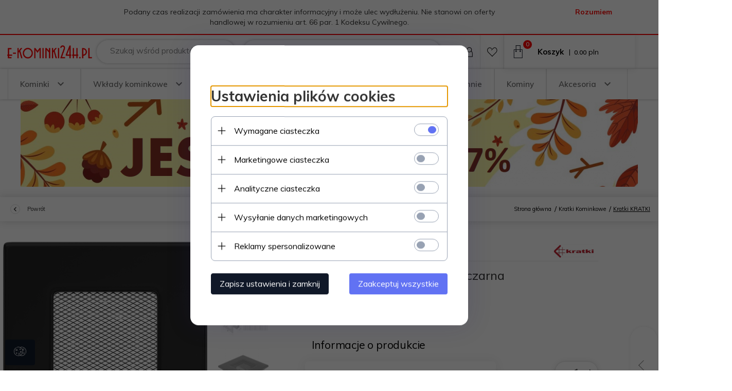

--- FILE ---
content_type: text/html; charset=UTF-8
request_url: https://e-kominki24h.pl/ajax/info/mis/
body_size: -14
content:
{"misId":"c3fe955c88b36f3a7f73df9b3898c76d"}

--- FILE ---
content_type: text/html; charset=UTF-8
request_url: https://e-kominki24h.pl/ajax/pinfo/inventory/
body_size: 171
content:

<form id="options_form" name="options_form" method="post" action="/_cart/index/">
    <div id="options_form_tab" class="inventory-container">
            </div>
    <input type="hidden" id="products_id" name="products_id" value="3182" />
    <input type="hidden" id="rtime" name="rtime" value="7 dni" />
    <script>
			window.jQuery && window.jQuery.trigger("inventoryLoaded");
    </script>


--- FILE ---
content_type: text/html; charset=UTF-8
request_url: https://e-kominki24h.pl/ajax/info/top_info/pl/
body_size: 192
content:
{"infos":[{"id":"5","name":"Realizacja","color":"ffffff","bgcolor":"ff0000","closecolor":"ff0400","position":"0","description":"<p>Podany czas realizacji zam\u00f3wienia ma charakter informacyjny i mo\u017ce ulec wyd\u0142u\u017ceniu. Nie stanowi on oferty handlowej w rozumieniu art. 66 par. 1 Kodeksu Cywilnego.<\/p>","closelabel":"Rozumiem"}]}

--- FILE ---
content_type: text/css
request_url: https://static1.redcart.pl/templates/next/t_1652/generate/css_css_4a16a2c26453fced0226790771716835.css
body_size: 44160
content:
@font-face{font-family:MaterialDesignIcons;src:url('../fonts/materialdesignicons-webfont.eot?v=1.1.70');src:url('../fonts/materialdesignicons-webfont.eot?#iefix&v=1.1.70') format("embedded-opentype"),url('../fonts/materialdesignicons-webfont.woff?v=1.1.70') format("woff"),url('../fonts/materialdesignicons-webfont.ttf?v=1.1.70') format("truetype"),url('../fonts/materialdesignicons-webfont.svg?v=1.1.70#materialdesigniconsregular') format("svg");font-weight:400;font-style:normal}.mdi-padding-right{padding-right:10px}.mdi-padding-left{padding-left:10px}.mdi-account::before{content:"\f101"}.mdi-account-alert::before{content:"\f102"}.mdi-account-box::before{content:"\f103"}.mdi-account-box-outline::before{content:"\f104"}.mdi-account-check::before{content:"\f105"}.mdi-account-circle::before{content:"\f106"}.mdi-account-key::before{content:"\f107"}.mdi-account-location::before{content:"\f108"}.mdi-account-minus::before{content:"\f109"}.mdi-account-multiple::before{content:"\f10a"}.mdi-account-multiple-outline::before{content:"\f10b"}.mdi-account-multiple-plus::before{content:"\f10c"}.mdi-account-network::before{content:"\f10d"}.mdi-account-outline::before{content:"\f10e"}.mdi-account-plus::before{content:"\f10f"}.mdi-account-remove::before{content:"\f110"}.mdi-account-search::before{content:"\f111"}.mdi-account-star::before{content:"\f112"}.mdi-account-star-variant::before{content:"\f113"}.mdi-account-switch::before{content:"\f114"}.mdi-airballoon::before{content:"\f115"}.mdi-airplane::before{content:"\f116"}.mdi-airplane-off::before{content:"\f117"}.mdi-alarm::before{content:"\f118"}.mdi-alarm-check::before{content:"\f119"}.mdi-alarm-multiple::before{content:"\f11a"}.mdi-alarm-off::before{content:"\f11b"}.mdi-alarm-plus::before{content:"\f11c"}.mdi-album::before{content:"\f11d"}.mdi-alert::before{content:"\f11e"}.mdi-alert-box::before{content:"\f11f"}.mdi-alert-circle::before{content:"\f120"}.mdi-alert-octagon::before{content:"\f121"}.mdi-alpha::before{content:"\f122"}.mdi-alphabetical::before{content:"\f123"}.mdi-amazon::before{content:"\f124"}.mdi-amazon-clouddrive::before{content:"\f125"}.mdi-ambulance::before{content:"\f126"}.mdi-android::before{content:"\f127"}.mdi-android-debug-bridge::before{content:"\f128"}.mdi-android-studio::before{content:"\f129"}.mdi-apple::before{content:"\f12a"}.mdi-apple-finder::before{content:"\f12b"}.mdi-apple-mobileme::before{content:"\f12c"}.mdi-apple-safari::before{content:"\f12d"}.mdi-appnet::before{content:"\f12e"}.mdi-apps::before{content:"\f12f"}.mdi-archive::before{content:"\f130"}.mdi-arrange-bring-forward::before{content:"\f131"}.mdi-arrange-bring-to-front::before{content:"\f132"}.mdi-arrange-send-backward::before{content:"\f133"}.mdi-arrange-send-to-back::before{content:"\f134"}.mdi-arrow-all::before{content:"\f135"}.mdi-arrow-bottom-left::before{content:"\f136"}.mdi-arrow-bottom-right::before{content:"\f137"}.mdi-arrow-collapse::before{content:"\f138"}.mdi-arrow-down::before{content:"\f139"}.mdi-arrow-down-bold::before{content:"\f13a"}.mdi-arrow-down-bold-circle::before{content:"\f13b"}.mdi-arrow-down-bold-circle-outline::before{content:"\f13c"}.mdi-arrow-down-bold-hexagon-outline::before{content:"\f13d"}.mdi-arrow-expand::before{content:"\f13e"}.mdi-arrow-left::before{content:"\f13f"}.mdi-arrow-left-bold::before{content:"\f140"}.mdi-arrow-left-bold-circle::before{content:"\f141"}.mdi-arrow-left-bold-circle-outline::before{content:"\f142"}.mdi-arrow-left-bold-hexagon-outline::before{content:"\f143"}.mdi-arrow-right::before{content:"\f144"}.mdi-arrow-right-bold::before{content:"\f145"}.mdi-arrow-right-bold-circle::before{content:"\f146"}.mdi-arrow-right-bold-circle-outline::before{content:"\f147"}.mdi-arrow-right-bold-hexagon-outline::before{content:"\f148"}.mdi-arrow-top-left::before{content:"\f149"}.mdi-arrow-top-right::before{content:"\f14a"}.mdi-arrow-up::before{content:"\f14b"}.mdi-arrow-up-bold::before{content:"\f14c"}.mdi-arrow-up-bold-circle::before{content:"\f14d"}.mdi-arrow-up-bold-circle-outline::before{content:"\f14e"}.mdi-arrow-up-bold-hexagon-outline::before{content:"\f14f"}.mdi-at::before{content:"\f150"}.mdi-attachment::before{content:"\f151"}.mdi-audiobook::before{content:"\f152"}.mdi-auto-fix::before{content:"\f153"}.mdi-auto-upload::before{content:"\f154"}.mdi-backburger::before{content:"\f155"}.mdi-backup-restore::before{content:"\f156"}.mdi-bank::before{content:"\f157"}.mdi-barcode::before{content:"\f158"}.mdi-barley::before{content:"\f159"}.mdi-barrel::before{content:"\f15a"}.mdi-basecamp::before{content:"\f15b"}.mdi-basket::before{content:"\f15c"}.mdi-basket-fill::before{content:"\f15d"}.mdi-basket-unfill::before{content:"\f15e"}.mdi-battery::before{content:"\f15f"}.mdi-battery-20::before{content:"\f160"}.mdi-battery-30::before{content:"\f161"}.mdi-battery-40::before{content:"\f162"}.mdi-battery-60::before{content:"\f163"}.mdi-battery-80::before{content:"\f164"}.mdi-battery-90::before{content:"\f165"}.mdi-battery-alert::before{content:"\f166"}.mdi-battery-charging-100::before{content:"\f167"}.mdi-battery-charging-20::before{content:"\f168"}.mdi-battery-charging-30::before{content:"\f169"}.mdi-battery-charging-40::before{content:"\f16a"}.mdi-battery-charging-60::before{content:"\f16b"}.mdi-battery-charging-80::before{content:"\f16c"}.mdi-battery-charging-90::before{content:"\f16d"}.mdi-battery-minus::before{content:"\f16e"}.mdi-battery-negative::before{content:"\f16f"}.mdi-battery-outline::before{content:"\f170"}.mdi-battery-plus::before{content:"\f171"}.mdi-battery-positive::before{content:"\f172"}.mdi-battery-unknown::before{content:"\f173"}.mdi-beach::before{content:"\f174"}.mdi-beaker::before{content:"\f175"}.mdi-beaker-empty::before{content:"\f176"}.mdi-beaker-empty-outline::before{content:"\f177"}.mdi-beaker-outline::before{content:"\f178"}.mdi-beats::before{content:"\f179"}.mdi-beer::before{content:"\f17a"}.mdi-behance::before{content:"\f17b"}.mdi-bell::before{content:"\f17c"}.mdi-bell-off::before{content:"\f17d"}.mdi-bell-outline::before{content:"\f17e"}.mdi-bell-ring::before{content:"\f17f"}.mdi-bell-ring-outline::before{content:"\f180"}.mdi-bell-sleep::before{content:"\f181"}.mdi-beta::before{content:"\f182"}.mdi-bike::before{content:"\f183"}.mdi-bing::before{content:"\f184"}.mdi-binoculars::before{content:"\f185"}.mdi-bio::before{content:"\f186"}.mdi-biohazard::before{content:"\f187"}.mdi-black-mesa::before{content:"\f188"}.mdi-blackberry::before{content:"\f189"}.mdi-blinds::before{content:"\f18a"}.mdi-block-helper::before{content:"\f18b"}.mdi-blogger::before{content:"\f18c"}.mdi-bluetooth::before{content:"\f18d"}.mdi-bluetooth-audio::before{content:"\f18e"}.mdi-bluetooth-connect::before{content:"\f18f"}.mdi-bluetooth-settings::before{content:"\f190"}.mdi-blur::before{content:"\f191"}.mdi-blur-linear::before{content:"\f192"}.mdi-blur-off::before{content:"\f193"}.mdi-blur-radial::before{content:"\f194"}.mdi-bone::before{content:"\f195"}.mdi-book::before{content:"\f196"}.mdi-book-multiple::before{content:"\f197"}.mdi-book-multiple-variant::before{content:"\f198"}.mdi-book-open::before{content:"\f199"}.mdi-book-variant::before{content:"\f19a"}.mdi-bookmark::before{content:"\f19b"}.mdi-bookmark-check::before{content:"\f19c"}.mdi-bookmark-music::before{content:"\f19d"}.mdi-bookmark-outline::before{content:"\f19e"}.mdi-bookmark-outline-plus::before{content:"\f19f"}.mdi-bookmark-plus::before{content:"\f1a0"}.mdi-bookmark-remove::before{content:"\f1a1"}.mdi-border-all::before{content:"\f1a2"}.mdi-border-bottom::before{content:"\f1a3"}.mdi-border-color::before{content:"\f1a4"}.mdi-border-horizontal::before{content:"\f1a5"}.mdi-border-inside::before{content:"\f1a6"}.mdi-border-left::before{content:"\f1a7"}.mdi-border-none::before{content:"\f1a8"}.mdi-border-outside::before{content:"\f1a9"}.mdi-border-right::before{content:"\f1aa"}.mdi-border-top::before{content:"\f1ab"}.mdi-border-vertical::before{content:"\f1ac"}.mdi-bowling::before{content:"\f1ad"}.mdi-box::before{content:"\f1ae"}.mdi-briefcase::before{content:"\f1af"}.mdi-briefcase-check::before{content:"\f1b0"}.mdi-briefcase-download::before{content:"\f1b1"}.mdi-briefcase-upload::before{content:"\f1b2"}.mdi-brightness-1::before{content:"\f1b3"}.mdi-brightness-2::before{content:"\f1b4"}.mdi-brightness-3::before{content:"\f1b5"}.mdi-brightness-4::before{content:"\f1b6"}.mdi-brightness-5::before{content:"\f1b7"}.mdi-brightness-6::before{content:"\f1b8"}.mdi-brightness-7::before{content:"\f1b9"}.mdi-brightness-auto::before{content:"\f1ba"}.mdi-broom::before{content:"\f1bb"}.mdi-brush::before{content:"\f1bc"}.mdi-bug::before{content:"\f1bd"}.mdi-bullhorn::before{content:"\f1be"}.mdi-bus::before{content:"\f1bf"}.mdi-cake::before{content:"\f1c0"}.mdi-cake-variant::before{content:"\f1c1"}.mdi-calculator::before{content:"\f1c2"}.mdi-calendar::before{content:"\f1c3"}.mdi-calendar-blank::before{content:"\f1c4"}.mdi-calendar-check::before{content:"\f1c5"}.mdi-calendar-clock::before{content:"\f1c6"}.mdi-calendar-multiple::before{content:"\f1c7"}.mdi-calendar-multiple-check::before{content:"\f1c8"}.mdi-calendar-plus::before{content:"\f1c9"}.mdi-calendar-remove::before{content:"\f1ca"}.mdi-calendar-text::before{content:"\f1cb"}.mdi-calendar-today::before{content:"\f1cc"}.mdi-camcorder::before{content:"\f1cd"}.mdi-camcorder-box::before{content:"\f1ce"}.mdi-camcorder-box-off::before{content:"\f1cf"}.mdi-camcorder-off::before{content:"\f1d0"}.mdi-camera::before{content:"\f1d1"}.mdi-camera-iris::before{content:"\f1d2"}.mdi-camera-party-mode::before{content:"\f1d3"}.mdi-camera-switch::before{content:"\f1d4"}.mdi-camera-timer::before{content:"\f1d5"}.mdi-candycane::before{content:"\f1d6"}.mdi-car::before{content:"\f1d7"}.mdi-car-wash::before{content:"\f1d8"}.mdi-carrot::before{content:"\f1d9"}.mdi-cart::before{content:"\f1da"}.mdi-cart-outline::before{content:"\f1db"}.mdi-cash::before{content:"\f1dc"}.mdi-cash-multiple::before{content:"\f1dd"}.mdi-cash-usd::before{content:"\f1de"}.mdi-cast::before{content:"\f1df"}.mdi-cast-connected::before{content:"\f1e0"}.mdi-castle::before{content:"\f1e1"}.mdi-cat::before{content:"\f1e2"}.mdi-cellphone::before{content:"\f1e3"}.mdi-cellphone-android::before{content:"\f1e4"}.mdi-cellphone-dock::before{content:"\f1e5"}.mdi-cellphone-iphone::before{content:"\f1e6"}.mdi-cellphone-link::before{content:"\f1e7"}.mdi-cellphone-link-off::before{content:"\f1e8"}.mdi-cellphone-settings::before{content:"\f1e9"}.mdi-chair-school::before{content:"\f1ea"}.mdi-chart-arc::before{content:"\f1eb"}.mdi-chart-areaspline::before{content:"\f1ec"}.mdi-chart-bar::before{content:"\f1ed"}.mdi-chart-histogram::before{content:"\f1ee"}.mdi-chart-line::before{content:"\f1ef"}.mdi-chart-pie::before{content:"\f1f0"}.mdi-check::before{content:"\f1f1"}.mdi-check-all::before{content:"\f1f2"}.mdi-checkbox-blank::before{content:"\f1f3"}.mdi-checkbox-blank-circle::before{content:"\f1f4"}.mdi-checkbox-blank-circle-outline::before{content:"\f1f5"}.mdi-checkbox-blank-outline::before{content:"\f1f6"}.mdi-checkbox-marked::before{content:"\f1f7"}.mdi-checkbox-marked-circle::before{content:"\f1f8"}.mdi-checkbox-marked-circle-outline::before{content:"\f1f9"}.mdi-checkbox-marked-outline::before{content:"\f1fa"}.mdi-checkbox-multiple-blank::before{content:"\f1fb"}.mdi-checkbox-multiple-blank-outline::before{content:"\f1fc"}.mdi-checkbox-multiple-marked::before{content:"\f1fd"}.mdi-checkbox-multiple-marked-outline::before{content:"\f1fe"}.mdi-checkerboard::before{content:"\f1ff"}.mdi-chevron-double-down::before{content:"\f200"}.mdi-chevron-double-left::before{content:"\f201"}.mdi-chevron-double-right::before{content:"\f202"}.mdi-chevron-double-up::before{content:"\f203"}.mdi-chevron-down::before{content:"\f204"}.mdi-chevron-left::before{content:"\f205"}.mdi-chevron-right::before{content:"\f206"}.mdi-chevron-up::before{content:"\f207"}.mdi-church::before{content:"\f208"}.mdi-cisco-webex::before{content:"\f209"}.mdi-city::before{content:"\f20a"}.mdi-clipboard::before{content:"\f20b"}.mdi-clipboard-account::before{content:"\f20c"}.mdi-clipboard-alert::before{content:"\f20d"}.mdi-clipboard-arrow-down::before{content:"\f20e"}.mdi-clipboard-arrow-left::before{content:"\f20f"}.mdi-clipboard-check::before{content:"\f210"}.mdi-clipboard-outline::before{content:"\f211"}.mdi-clipboard-text::before{content:"\f212"}.mdi-clippy::before{content:"\f213"}.mdi-clock::before{content:"\f214"}.mdi-clock-fast::before{content:"\f215"}.mdi-close::before{content:"\f216"}.mdi-close-box::before{content:"\f217"}.mdi-close-box-outline::before{content:"\f218"}.mdi-close-circle::before{content:"\f219"}.mdi-close-circle-outline::before{content:"\f21a"}.mdi-close-network::before{content:"\f21b"}.mdi-closed-caption::before{content:"\f21c"}.mdi-cloud::before{content:"\f21d"}.mdi-cloud-check::before{content:"\f21e"}.mdi-cloud-circle::before{content:"\f21f"}.mdi-cloud-download::before{content:"\f220"}.mdi-cloud-outline::before{content:"\f221"}.mdi-cloud-outline-off::before{content:"\f222"}.mdi-cloud-upload::before{content:"\f223"}.mdi-code-array::before{content:"\f224"}.mdi-code-string::before{content:"\f225"}.mdi-codepen::before{content:"\f226"}.mdi-coffee::before{content:"\f227"}.mdi-coffee-to-go::before{content:"\f228"}.mdi-coin::before{content:"\f229"}.mdi-color-helper::before{content:"\f22a"}.mdi-comment::before{content:"\f22b"}.mdi-comment-account::before{content:"\f22c"}.mdi-comment-account-outline::before{content:"\f22d"}.mdi-comment-alert::before{content:"\f22e"}.mdi-comment-alert-outline::before{content:"\f22f"}.mdi-comment-check::before{content:"\f230"}.mdi-comment-check-outline::before{content:"\f231"}.mdi-comment-multiple-outline::before{content:"\f232"}.mdi-comment-outline::before{content:"\f233"}.mdi-comment-plus-outline::before{content:"\f234"}.mdi-comment-processing::before{content:"\f235"}.mdi-comment-processing-outline::before{content:"\f236"}.mdi-comment-remove-outline::before{content:"\f237"}.mdi-comment-text::before{content:"\f238"}.mdi-comment-text-outline::before{content:"\f239"}.mdi-compare::before{content:"\f23a"}.mdi-compass::before{content:"\f23b"}.mdi-compass-outline::before{content:"\f23c"}.mdi-console::before{content:"\f23d"}.mdi-content-copy::before{content:"\f23e"}.mdi-content-cut::before{content:"\f23f"}.mdi-content-paste::before{content:"\f240"}.mdi-content-save::before{content:"\f241"}.mdi-content-save-all::before{content:"\f242"}.mdi-contrast::before{content:"\f243"}.mdi-contrast-box::before{content:"\f244"}.mdi-contrast-circle::before{content:"\f245"}.mdi-cow::before{content:"\f246"}.mdi-credit-card::before{content:"\f247"}.mdi-credit-card-multiple::before{content:"\f248"}.mdi-crop::before{content:"\f249"}.mdi-crop-free::before{content:"\f24a"}.mdi-crop-landscape::before{content:"\f24b"}.mdi-crop-portrait::before{content:"\f24c"}.mdi-crop-square::before{content:"\f24d"}.mdi-crosshairs::before{content:"\f24e"}.mdi-crosshairs-gps::before{content:"\f24f"}.mdi-crown::before{content:"\f250"}.mdi-cube::before{content:"\f251"}.mdi-cube-outline::before{content:"\f252"}.mdi-cube-unfolded::before{content:"\f253"}.mdi-cup::before{content:"\f254"}.mdi-cup-water::before{content:"\f255"}.mdi-currency-btc::before{content:"\f256"}.mdi-currency-eur::before{content:"\f257"}.mdi-currency-gbp::before{content:"\f258"}.mdi-currency-inr::before{content:"\f259"}.mdi-currency-rub::before{content:"\f25a"}.mdi-currency-try::before{content:"\f25b"}.mdi-currency-usd::before{content:"\f25c"}.mdi-cursor-default::before{content:"\f25d"}.mdi-cursor-default-outline::before{content:"\f25e"}.mdi-cursor-move::before{content:"\f25f"}.mdi-cursor-pointer::before{content:"\f260"}.mdi-database::before{content:"\f261"}.mdi-database-minus::before{content:"\f262"}.mdi-database-outline::before{content:"\f263"}.mdi-database-plus::before{content:"\f264"}.mdi-debug-step-into::before{content:"\f265"}.mdi-debug-step-out::before{content:"\f266"}.mdi-debug-step-over::before{content:"\f267"}.mdi-delete::before{content:"\f268"}.mdi-delete-variant::before{content:"\f269"}.mdi-deskphone::before{content:"\f26a"}.mdi-desktop-mac::before{content:"\f26b"}.mdi-desktop-tower::before{content:"\f26c"}.mdi-details::before{content:"\f26d"}.mdi-deviantart::before{content:"\f26e"}.mdi-dice::before{content:"\f26f"}.mdi-dice-1::before{content:"\f270"}.mdi-dice-2::before{content:"\f271"}.mdi-dice-3::before{content:"\f272"}.mdi-dice-4::before{content:"\f273"}.mdi-dice-5::before{content:"\f274"}.mdi-dice-6::before{content:"\f275"}.mdi-directions::before{content:"\f276"}.mdi-disk-alert::before{content:"\f277"}.mdi-disqus::before{content:"\f278"}.mdi-disqus-outline::before{content:"\f279"}.mdi-division::before{content:"\f27a"}.mdi-division-box::before{content:"\f27b"}.mdi-dns::before{content:"\f27c"}.mdi-domain::before{content:"\f27d"}.mdi-dots-horizontal::before{content:"\f27e"}.mdi-dots-vertical::before{content:"\f27f"}.mdi-download::before{content:"\f280"}.mdi-drag::before{content:"\f281"}.mdi-drag-horizontal::before{content:"\f282"}.mdi-drag-vertical::before{content:"\f283"}.mdi-drawing::before{content:"\f284"}.mdi-drawing-box::before{content:"\f285"}.mdi-dribbble::before{content:"\f286"}.mdi-dribbble-box::before{content:"\f287"}.mdi-drone::before{content:"\f288"}.mdi-dropbox::before{content:"\f289"}.mdi-duck::before{content:"\f28a"}.mdi-dumbbell::before{content:"\f28b"}.mdi-earth::before{content:"\f28c"}.mdi-earth-off::before{content:"\f28d"}.mdi-edge::before{content:"\f28e"}.mdi-elevation-decline::before{content:"\f28f"}.mdi-elevation-rise::before{content:"\f290"}.mdi-elevator::before{content:"\f291"}.mdi-email::before{content:"\f292"}.mdi-email-open::before{content:"\f293"}.mdi-email-outline::before{content:"\f294"}.mdi-emoticon::before{content:"\f295"}.mdi-emoticon-cool::before{content:"\f296"}.mdi-emoticon-devil::before{content:"\f297"}.mdi-emoticon-happy::before{content:"\f298"}.mdi-emoticon-neutral::before{content:"\f299"}.mdi-emoticon-poop::before{content:"\f29a"}.mdi-emoticon-sad::before{content:"\f29b"}.mdi-emoticon-tongue::before{content:"\f29c"}.mdi-equal::before{content:"\f29d"}.mdi-equal-box::before{content:"\f29e"}.mdi-eraser::before{content:"\f29f"}.mdi-escalator::before{content:"\f2a0"}.mdi-etsy::before{content:"\f2a1"}.mdi-evernote::before{content:"\f2a2"}.mdi-exclamation::before{content:"\f2a3"}.mdi-exit-to-app::before{content:"\f2a4"}.mdi-export::before{content:"\f2a5"}.mdi-eye::before{content:"\f2a6"}.mdi-eye-off::before{content:"\f2a7"}.mdi-eyedropper::before{content:"\f2a8"}.mdi-eyedropper-variant::before{content:"\f2a9"}.mdi-facebook::before{content:"\f2aa"}.mdi-facebook-box::before{content:"\f2ab"}.mdi-facebook-messenger::before{content:"\f2ac"}.mdi-factory::before{content:"\f2ad"}.mdi-fan::before{content:"\f2ae"}.mdi-fast-forward::before{content:"\f2af"}.mdi-ferry::before{content:"\f2b0"}.mdi-file::before{content:"\f2b1"}.mdi-file-cloud::before{content:"\f2b2"}.mdi-file-delimited::before{content:"\f2b3"}.mdi-file-document::before{content:"\f2b4"}.mdi-file-document-box::before{content:"\f2b5"}.mdi-file-excel::before{content:"\f2b6"}.mdi-file-excel-box::before{content:"\f2b7"}.mdi-file-find::before{content:"\f2b8"}.mdi-file-image::before{content:"\f2b9"}.mdi-file-image-box::before{content:"\f2ba"}.mdi-file-music::before{content:"\f2bb"}.mdi-file-outline::before{content:"\f2bc"}.mdi-file-pdf::before{content:"\f2bd"}.mdi-file-pdf-box::before{content:"\f2be"}.mdi-file-powerpoint::before{content:"\f2bf"}.mdi-file-powerpoint-box::before{content:"\f2c0"}.mdi-file-presentation-box::before{content:"\f2c1"}.mdi-file-video::before{content:"\f2c2"}.mdi-file-word::before{content:"\f2c3"}.mdi-file-word-box::before{content:"\f2c4"}.mdi-file-xml::before{content:"\f2c5"}.mdi-film::before{content:"\f2c6"}.mdi-filmstrip::before{content:"\f2c7"}.mdi-filmstrip-off::before{content:"\f2c8"}.mdi-filter::before{content:"\f2c9"}.mdi-filter-outline::before{content:"\f2ca"}.mdi-filter-remove::before{content:"\f2cb"}.mdi-filter-remove-outline::before{content:"\f2cc"}.mdi-filter-variant::before{content:"\f2cd"}.mdi-fire::before{content:"\f2ce"}.mdi-firefox::before{content:"\f2cf"}.mdi-fish::before{content:"\f2d0"}.mdi-flag::before{content:"\f2d1"}.mdi-flag-checkered::before{content:"\f2d2"}.mdi-flag-outline::before{content:"\f2d3"}.mdi-flag-outline-variant::before{content:"\f2d4"}.mdi-flag-triangle::before{content:"\f2d5"}.mdi-flag-variant::before{content:"\f2d6"}.mdi-flash::before{content:"\f2d7"}.mdi-flash-auto::before{content:"\f2d8"}.mdi-flash-off::before{content:"\f2d9"}.mdi-flashlight::before{content:"\f2da"}.mdi-flashlight-off::before{content:"\f2db"}.mdi-flattr::before{content:"\f2dc"}.mdi-flip-to-back::before{content:"\f2dd"}.mdi-flip-to-front::before{content:"\f2de"}.mdi-floppy::before{content:"\f2df"}.mdi-flower::before{content:"\f2e0"}.mdi-folder::before{content:"\f2e1"}.mdi-folder-account::before{content:"\f2e2"}.mdi-folder-download::before{content:"\f2e3"}.mdi-folder-google-drive::before{content:"\f2e4"}.mdi-folder-image::before{content:"\f2e5"}.mdi-folder-lock::before{content:"\f2e6"}.mdi-folder-lock-open::before{content:"\f2e7"}.mdi-folder-move::before{content:"\f2e8"}.mdi-folder-multiple::before{content:"\f2e9"}.mdi-folder-multiple-image::before{content:"\f2ea"}.mdi-folder-multiple-outline::before{content:"\f2eb"}.mdi-folder-outline::before{content:"\f2ec"}.mdi-folder-plus::before{content:"\f2ed"}.mdi-folder-remove::before{content:"\f2ee"}.mdi-folder-upload::before{content:"\f2ef"}.mdi-food::before{content:"\f2f0"}.mdi-food-apple::before{content:"\f2f1"}.mdi-food-variant::before{content:"\f2f2"}.mdi-football::before{content:"\f2f3"}.mdi-football-helmet::before{content:"\f2f4"}.mdi-format-align-center::before{content:"\f2f5"}.mdi-format-align-justify::before{content:"\f2f6"}.mdi-format-align-left::before{content:"\f2f7"}.mdi-format-align-right::before{content:"\f2f8"}.mdi-format-bold::before{content:"\f2f9"}.mdi-format-clear::before{content:"\f2fa"}.mdi-format-color-fill::before{content:"\f2fb"}.mdi-format-header-1::before{content:"\f2fc"}.mdi-format-header-2::before{content:"\f2fd"}.mdi-format-header-3::before{content:"\f2fe"}.mdi-format-header-4::before{content:"\f2ff"}.mdi-format-header-5::before{content:"\f300"}.mdi-format-header-6::before{content:"\f301"}.mdi-format-header-pound::before{content:"\f302"}.mdi-format-indent-decrease::before{content:"\f303"}.mdi-format-indent-increase::before{content:"\f304"}.mdi-format-italic::before{content:"\f305"}.mdi-format-line-spacing::before{content:"\f306"}.mdi-format-list-bulleted::before{content:"\f307"}.mdi-format-list-numbers::before{content:"\f308"}.mdi-format-paint::before{content:"\f309"}.mdi-format-paragraph::before{content:"\f30a"}.mdi-format-quote::before{content:"\f30b"}.mdi-format-size::before{content:"\f30c"}.mdi-format-strikethrough::before{content:"\f30d"}.mdi-format-subscript::before{content:"\f30e"}.mdi-format-superscript::before{content:"\f30f"}.mdi-format-text::before{content:"\f310"}.mdi-format-textdirection-l-to-r::before{content:"\f311"}.mdi-format-textdirection-r-to-l::before{content:"\f312"}.mdi-format-underline::before{content:"\f313"}.mdi-forum::before{content:"\f314"}.mdi-forward::before{content:"\f315"}.mdi-foursquare::before{content:"\f316"}.mdi-fridge::before{content:"\f317"}.mdi-fullscreen::before{content:"\f318"}.mdi-fullscreen-exit::before{content:"\f319"}.mdi-function::before{content:"\f31a"}.mdi-gamepad::before{content:"\f31b"}.mdi-gamepad-variant::before{content:"\f31c"}.mdi-gas-station::before{content:"\f31d"}.mdi-gavel::before{content:"\f31e"}.mdi-gender-female::before{content:"\f31f"}.mdi-gender-male::before{content:"\f320"}.mdi-gender-male-female::before{content:"\f321"}.mdi-gender-transgender::before{content:"\f322"}.mdi-gift::before{content:"\f323"}.mdi-github-box::before{content:"\f324"}.mdi-github-circle::before{content:"\f325"}.mdi-glass-flute::before{content:"\f326"}.mdi-glass-mug::before{content:"\f327"}.mdi-glass-stange::before{content:"\f328"}.mdi-glass-tulip::before{content:"\f329"}.mdi-gmail::before{content:"\f32a"}.mdi-google::before{content:"\f32b"}.mdi-google-chrome::before{content:"\f32c"}.mdi-google-circles::before{content:"\f32d"}.mdi-google-circles-communities::before{content:"\f32e"}.mdi-google-circles-extended::before{content:"\f32f"}.mdi-google-circles-group::before{content:"\f330"}.mdi-google-controller::before{content:"\f331"}.mdi-google-controller-off::before{content:"\f332"}.mdi-google-drive::before{content:"\f333"}.mdi-google-earth::before{content:"\f334"}.mdi-google-glass::before{content:"\f335"}.mdi-google-maps::before{content:"\f336"}.mdi-google-pages::before{content:"\f337"}.mdi-google-play::before{content:"\f338"}.mdi-google-plus::before{content:"\f339"}.mdi-google-plus-box::before{content:"\f33a"}.mdi-grid::before{content:"\f33b"}.mdi-grid-off::before{content:"\f33c"}.mdi-guitar-pick::before{content:"\f33d"}.mdi-guitar-pick-outline::before{content:"\f33e"}.mdi-hand-pointing-right::before{content:"\f33f"}.mdi-hanger::before{content:"\f340"}.mdi-hangouts::before{content:"\f341"}.mdi-harddisk::before{content:"\f342"}.mdi-headphones::before{content:"\f343"}.mdi-headphones-box::before{content:"\f344"}.mdi-headphones-settings::before{content:"\f345"}.mdi-headset::before{content:"\f346"}.mdi-headset-dock::before{content:"\f347"}.mdi-headset-off::before{content:"\f348"}.mdi-heart::before{content:"\f349"}.mdi-heart-box::before{content:"\f34a"}.mdi-heart-box-outline::before{content:"\f34b"}.mdi-heart-broken::before{content:"\f34c"}.mdi-heart-outline::before{content:"\f34d"}.mdi-help::before{content:"\f34e"}.mdi-help-circle::before{content:"\f34f"}.mdi-hexagon::before{content:"\f350"}.mdi-hexagon-outline::before{content:"\f351"}.mdi-history::before{content:"\f352"}.mdi-hololens::before{content:"\f353"}.mdi-home::before{content:"\f354"}.mdi-home-modern::before{content:"\f355"}.mdi-home-variant::before{content:"\f356"}.mdi-hops::before{content:"\f357"}.mdi-hospital::before{content:"\f358"}.mdi-hospital-building::before{content:"\f359"}.mdi-hospital-marker::before{content:"\f35a"}.mdi-hotel::before{content:"\f35b"}.mdi-houzz::before{content:"\f35c"}.mdi-houzz-box::before{content:"\f35d"}.mdi-human::before{content:"\f35e"}.mdi-human-child::before{content:"\f35f"}.mdi-human-male-female::before{content:"\f360"}.mdi-image-album::before{content:"\f361"}.mdi-image-area::before{content:"\f362"}.mdi-image-area-close::before{content:"\f363"}.mdi-image-broken::before{content:"\f364"}.mdi-image-filter::before{content:"\f365"}.mdi-image-filter-black-white::before{content:"\f366"}.mdi-image-filter-center-focus::before{content:"\f367"}.mdi-image-filter-drama::before{content:"\f368"}.mdi-image-filter-frames::before{content:"\f369"}.mdi-image-filter-hdr::before{content:"\f36a"}.mdi-image-filter-none::before{content:"\f36b"}.mdi-image-filter-tilt-shift::before{content:"\f36c"}.mdi-image-filter-vintage::before{content:"\f36d"}.mdi-import::before{content:"\f36e"}.mdi-inbox::before{content:"\f36f"}.mdi-information::before{content:"\f370"}.mdi-information-outline::before{content:"\f371"}.mdi-instagram::before{content:"\f372"}.mdi-instapaper::before{content:"\f373"}.mdi-internet-explorer::before{content:"\f374"}.mdi-invert-colors::before{content:"\f375"}.mdi-jira::before{content:"\f376"}.mdi-keg::before{content:"\f377"}.mdi-key::before{content:"\f378"}.mdi-key-change::before{content:"\f379"}.mdi-key-minus::before{content:"\f37a"}.mdi-key-plus::before{content:"\f37b"}.mdi-key-remove::before{content:"\f37c"}.mdi-key-variant::before{content:"\f37d"}.mdi-keyboard::before{content:"\f37e"}.mdi-keyboard-backspace::before{content:"\f37f"}.mdi-keyboard-caps::before{content:"\f380"}.mdi-keyboard-close::before{content:"\f381"}.mdi-keyboard-off::before{content:"\f382"}.mdi-keyboard-return::before{content:"\f383"}.mdi-keyboard-tab::before{content:"\f384"}.mdi-keyboard-variant::before{content:"\f385"}.mdi-label::before{content:"\f386"}.mdi-label-outline::before{content:"\f387"}.mdi-language-csharp::before{content:"\f388"}.mdi-language-css3::before{content:"\f389"}.mdi-language-html5::before{content:"\f38a"}.mdi-language-javascript::before{content:"\f38b"}.mdi-language-python::before{content:"\f38c"}.mdi-language-python-text::before{content:"\f38d"}.mdi-laptop::before{content:"\f38e"}.mdi-laptop-chromebook::before{content:"\f38f"}.mdi-laptop-mac::before{content:"\f390"}.mdi-laptop-windows::before{content:"\f391"}.mdi-lastfm::before{content:"\f392"}.mdi-launch::before{content:"\f393"}.mdi-layers::before{content:"\f394"}.mdi-layers-off::before{content:"\f395"}.mdi-leaf::before{content:"\f396"}.mdi-library::before{content:"\f397"}.mdi-library-books::before{content:"\f398"}.mdi-library-music::before{content:"\f399"}.mdi-library-plus::before{content:"\f39a"}.mdi-lightbulb::before{content:"\f39b"}.mdi-lightbulb-outline::before{content:"\f39c"}.mdi-link::before{content:"\f39d"}.mdi-link-variant::before{content:"\f39e"}.mdi-linkedin::before{content:"\f39f"}.mdi-linkedin-box::before{content:"\f3a0"}.mdi-linux::before{content:"\f3a1"}.mdi-lock::before{content:"\f3a2"}.mdi-lock-open::before{content:"\f3a3"}.mdi-lock-open-outline::before{content:"\f3a4"}.mdi-lock-outline::before{content:"\f3a5"}.mdi-login::before{content:"\f3a6"}.mdi-logout::before{content:"\f3a7"}.mdi-looks::before{content:"\f3a8"}.mdi-loupe::before{content:"\f3a9"}.mdi-lumx::before{content:"\f3aa"}.mdi-magnify::before{content:"\f3ab"}.mdi-magnify-minus::before{content:"\f3ac"}.mdi-magnify-plus::before{content:"\f3ad"}.mdi-map::before{content:"\f3ae"}.mdi-map-marker::before{content:"\f3af"}.mdi-map-marker-circle::before{content:"\f3b0"}.mdi-map-marker-multiple::before{content:"\f3b1"}.mdi-map-marker-off::before{content:"\f3b2"}.mdi-map-marker-radius::before{content:"\f3b3"}.mdi-margin::before{content:"\f3b4"}.mdi-markdown::before{content:"\f3b5"}.mdi-marker-check::before{content:"\f3b6"}.mdi-martini::before{content:"\f3b7"}.mdi-material-ui::before{content:"\f3b8"}.mdi-math-compass::before{content:"\f3b9"}.mdi-maxcdn::before{content:"\f3ba"}.mdi-memory::before{content:"\f3bb"}.mdi-menu::before{content:"\f3bc"}.mdi-menu-down::before{content:"\f3bd"}.mdi-menu-left::before{content:"\f3be"}.mdi-menu-right::before{content:"\f3bf"}.mdi-menu-up::before{content:"\f3c0"}.mdi-message::before{content:"\f3c1"}.mdi-message-alert::before{content:"\f3c2"}.mdi-message-draw::before{content:"\f3c3"}.mdi-message-image::before{content:"\f3c4"}.mdi-message-processing::before{content:"\f3c5"}.mdi-message-reply::before{content:"\f3c6"}.mdi-message-text::before{content:"\f3c7"}.mdi-message-text-outline::before{content:"\f3c8"}.mdi-message-video::before{content:"\f3c9"}.mdi-microphone::before{content:"\f3ca"}.mdi-microphone-off::before{content:"\f3cb"}.mdi-microphone-outline::before{content:"\f3cc"}.mdi-microphone-settings::before{content:"\f3cd"}.mdi-microphone-variant::before{content:"\f3ce"}.mdi-microphone-variant-off::before{content:"\f3cf"}.mdi-minus::before{content:"\f3d0"}.mdi-minus-box::before{content:"\f3d1"}.mdi-minus-circle::before{content:"\f3d2"}.mdi-minus-circle-outline::before{content:"\f3d3"}.mdi-minus-network::before{content:"\f3d4"}.mdi-monitor::before{content:"\f3d5"}.mdi-monitor-multiple::before{content:"\f3d6"}.mdi-more::before{content:"\f3d7"}.mdi-motorbike::before{content:"\f3d8"}.mdi-mouse::before{content:"\f3d9"}.mdi-mouse-off::before{content:"\f3da"}.mdi-mouse-variant::before{content:"\f3db"}.mdi-mouse-variant-off::before{content:"\f3dc"}.mdi-movie::before{content:"\f3dd"}.mdi-multiplication::before{content:"\f3de"}.mdi-multiplication-box::before{content:"\f3df"}.mdi-music-box::before{content:"\f3e0"}.mdi-music-box-outline::before{content:"\f3e1"}.mdi-music-circle::before{content:"\f3e2"}.mdi-music-note::before{content:"\f3e3"}.mdi-music-note-eighth::before{content:"\f3e4"}.mdi-music-note-half::before{content:"\f3e5"}.mdi-music-note-off::before{content:"\f3e6"}.mdi-music-note-quarter::before{content:"\f3e7"}.mdi-music-note-sixteenth::before{content:"\f3e8"}.mdi-music-note-whole::before{content:"\f3e9"}.mdi-nature::before{content:"\f3ea"}.mdi-nature-people::before{content:"\f3eb"}.mdi-navigation::before{content:"\f3ec"}.mdi-needle::before{content:"\f3ed"}.mdi-nest-protect::before{content:"\f3ee"}.mdi-nest-thermostat::before{content:"\f3ef"}.mdi-newspaper::before{content:"\f3f0"}.mdi-nfc::before{content:"\f3f1"}.mdi-nfc-tap::before{content:"\f3f2"}.mdi-nfc-variant::before{content:"\f3f3"}.mdi-numeric::before{content:"\f3f4"}.mdi-numeric-0-box::before{content:"\f3f5"}.mdi-numeric-0-box-multiple-outline::before{content:"\f3f6"}.mdi-numeric-0-box-outline::before{content:"\f3f7"}.mdi-numeric-1-box::before{content:"\f3f8"}.mdi-numeric-1-box-multiple-outline::before{content:"\f3f9"}.mdi-numeric-1-box-outline::before{content:"\f3fa"}.mdi-numeric-2-box::before{content:"\f3fb"}.mdi-numeric-2-box-multiple-outline::before{content:"\f3fc"}.mdi-numeric-2-box-outline::before{content:"\f3fd"}.mdi-numeric-3-box::before{content:"\f3fe"}.mdi-numeric-3-box-multiple-outline::before{content:"\f3ff"}.mdi-numeric-3-box-outline::before{content:"\f400"}.mdi-numeric-4-box::before{content:"\f401"}.mdi-numeric-4-box-multiple-outline::before{content:"\f402"}.mdi-numeric-4-box-outline::before{content:"\f403"}.mdi-numeric-5-box::before{content:"\f404"}.mdi-numeric-5-box-multiple-outline::before{content:"\f405"}.mdi-numeric-5-box-outline::before{content:"\f406"}.mdi-numeric-6-box::before{content:"\f407"}.mdi-numeric-6-box-multiple-outline::before{content:"\f408"}.mdi-numeric-6-box-outline::before{content:"\f409"}.mdi-numeric-7-box::before{content:"\f40a"}.mdi-numeric-7-box-multiple-outline::before{content:"\f40b"}.mdi-numeric-7-box-outline::before{content:"\f40c"}.mdi-numeric-8-box::before{content:"\f40d"}.mdi-numeric-8-box-multiple-outline::before{content:"\f40e"}.mdi-numeric-8-box-outline::before{content:"\f40f"}.mdi-numeric-9-box::before{content:"\f410"}.mdi-numeric-9-box-multiple-outline::before{content:"\f411"}.mdi-numeric-9-box-outline::before{content:"\f412"}.mdi-numeric-9-plus-box::before{content:"\f413"}.mdi-numeric-9-plus-box-multiple-outline::before{content:"\f414"}.mdi-numeric-9-plus-box-outline::before{content:"\f415"}.mdi-nutriton::before{content:"\f416"}.mdi-office::before{content:"\f417"}.mdi-oil::before{content:"\f418"}.mdi-omega::before{content:"\f419"}.mdi-onedrive::before{content:"\f41a"}.mdi-open-in-app::before{content:"\f41b"}.mdi-open-in-new::before{content:"\f41c"}.mdi-ornament::before{content:"\f41d"}.mdi-ornament-variant::before{content:"\f41e"}.mdi-outbox::before{content:"\f41f"}.mdi-package::before{content:"\f420"}.mdi-package-down::before{content:"\f421"}.mdi-package-up::before{content:"\f422"}.mdi-package-variant::before{content:"\f423"}.mdi-package-variant-closed::before{content:"\f424"}.mdi-palette::before{content:"\f425"}.mdi-palette-advanced::before{content:"\f426"}.mdi-panda::before{content:"\f427"}.mdi-pandora::before{content:"\f428"}.mdi-panorama::before{content:"\f429"}.mdi-panorama-fisheye::before{content:"\f42a"}.mdi-panorama-horizontal::before{content:"\f42b"}.mdi-panorama-vertical::before{content:"\f42c"}.mdi-panorama-wide-angle::before{content:"\f42d"}.mdi-paper-cut-vertical::before{content:"\f42e"}.mdi-paperclip::before{content:"\f42f"}.mdi-parking::before{content:"\f430"}.mdi-pause::before{content:"\f431"}.mdi-pause-circle::before{content:"\f432"}.mdi-pause-circle-outline::before{content:"\f433"}.mdi-pause-octagon::before{content:"\f434"}.mdi-pause-octagon-outline::before{content:"\f435"}.mdi-pen::before{content:"\f436"}.mdi-pencil::before{content:"\f437"}.mdi-pencil-box::before{content:"\f438"}.mdi-pencil-box-outline::before{content:"\f439"}.mdi-pharmacy::before{content:"\f43a"}.mdi-phone::before{content:"\f43b"}.mdi-phone-bluetooth::before{content:"\f43c"}.mdi-phone-forward::before{content:"\f43d"}.mdi-phone-hangup::before{content:"\f43e"}.mdi-phone-in-talk::before{content:"\f43f"}.mdi-phone-locked::before{content:"\f440"}.mdi-phone-missed::before{content:"\f441"}.mdi-phone-paused::before{content:"\f442"}.mdi-phone-settings::before{content:"\f443"}.mdi-pig::before{content:"\f444"}.mdi-pill::before{content:"\f445"}.mdi-pin::before{content:"\f446"}.mdi-pin-off::before{content:"\f447"}.mdi-pine-tree::before{content:"\f448"}.mdi-pine-tree-box::before{content:"\f449"}.mdi-pinterest::before{content:"\f44a"}.mdi-pinterest-box::before{content:"\f44b"}.mdi-pizza::before{content:"\f44c"}.mdi-play::before{content:"\f44d"}.mdi-play-box-outline::before{content:"\f44e"}.mdi-play-circle::before{content:"\f44f"}.mdi-play-circle-outline::before{content:"\f450"}.mdi-playlist-minus::before{content:"\f451"}.mdi-playlist-plus::before{content:"\f452"}.mdi-playstation::before{content:"\f453"}.mdi-plus::before{content:"\f454"}.mdi-plus-box::before{content:"\f455"}.mdi-plus-circle::before{content:"\f456"}.mdi-plus-circle-outline::before{content:"\f457"}.mdi-plus-network::before{content:"\f458"}.mdi-plus-one::before{content:"\f459"}.mdi-pocket::before{content:"\f45a"}.mdi-poll::before{content:"\f45b"}.mdi-poll-box::before{content:"\f45c"}.mdi-polymer::before{content:"\f45d"}.mdi-popcorn::before{content:"\f45e"}.mdi-pound::before{content:"\f45f"}.mdi-pound-box::before{content:"\f460"}.mdi-power::before{content:"\f461"}.mdi-power-settings::before{content:"\f462"}.mdi-presentation::before{content:"\f463"}.mdi-presentation-play::before{content:"\f464"}.mdi-printer::before{content:"\f465"}.mdi-printer-3d::before{content:"\f466"}.mdi-pulse::before{content:"\f467"}.mdi-puzzle::before{content:"\f468"}.mdi-qrcode::before{content:"\f469"}.mdi-quadcopter::before{content:"\f46a"}.mdi-quality-high::before{content:"\f46b"}.mdi-quicktime::before{content:"\f46c"}.mdi-radiator::before{content:"\f46d"}.mdi-radio::before{content:"\f46e"}.mdi-radio-tower::before{content:"\f46f"}.mdi-radioactive::before{content:"\f470"}.mdi-radiobox-blank::before{content:"\f471"}.mdi-radiobox-marked::before{content:"\f472"}.mdi-raspberrypi::before{content:"\f473"}.mdi-rdio::before{content:"\f474"}.mdi-read::before{content:"\f475"}.mdi-readability::before{content:"\f476"}.mdi-receipt::before{content:"\f477"}.mdi-recycle::before{content:"\f478"}.mdi-redo::before{content:"\f479"}.mdi-redo-variant::before{content:"\f47a"}.mdi-refresh::before{content:"\f47b"}.mdi-relative-scale::before{content:"\f47c"}.mdi-reload::before{content:"\f47d"}.mdi-remote::before{content:"\f47e"}.mdi-rename-box::before{content:"\f47f"}.mdi-repeat::before{content:"\f480"}.mdi-repeat-off::before{content:"\f481"}.mdi-repeat-once::before{content:"\f482"}.mdi-replay::before{content:"\f483"}.mdi-reply::before{content:"\f484"}.mdi-reply-all::before{content:"\f485"}.mdi-reproduction::before{content:"\f486"}.mdi-resize-bottom-right::before{content:"\f487"}.mdi-responsive::before{content:"\f488"}.mdi-rewind::before{content:"\f489"}.mdi-ribbon::before{content:"\f48a"}.mdi-rocket::before{content:"\f48b"}.mdi-rotate-3d::before{content:"\f48c"}.mdi-rotate-left::before{content:"\f48d"}.mdi-rotate-left-variant::before{content:"\f48e"}.mdi-rotate-right::before{content:"\f48f"}.mdi-rotate-right-variant::before{content:"\f490"}.mdi-routes::before{content:"\f491"}.mdi-rss::before{content:"\f492"}.mdi-rss-box::before{content:"\f493"}.mdi-ruler::before{content:"\f494"}.mdi-run::before{content:"\f495"}.mdi-satellite::before{content:"\f496"}.mdi-satellite-variant::before{content:"\f497"}.mdi-scale::before{content:"\f498"}.mdi-scale-bathroom::before{content:"\f499"}.mdi-school::before{content:"\f49a"}.mdi-screen-rotation::before{content:"\f49b"}.mdi-screen-rotation-lock::before{content:"\f49c"}.mdi-script::before{content:"\f49d"}.mdi-sd::before{content:"\f49e"}.mdi-security::before{content:"\f49f"}.mdi-security-network::before{content:"\f4a0"}.mdi-select::before{content:"\f4a1"}.mdi-select-all::before{content:"\f4a2"}.mdi-select-inverse::before{content:"\f4a3"}.mdi-select-off::before{content:"\f4a4"}.mdi-send::before{content:"\f4a5"}.mdi-server::before{content:"\f4a6"}.mdi-server-minus::before{content:"\f4a7"}.mdi-server-network::before{content:"\f4a8"}.mdi-server-network-off::before{content:"\f4a9"}.mdi-server-off::before{content:"\f4aa"}.mdi-server-plus::before{content:"\f4ab"}.mdi-server-remove::before{content:"\f4ac"}.mdi-server-security::before{content:"\f4ad"}.mdi-settings::before{content:"\f4ae"}.mdi-settings-box::before{content:"\f4af"}.mdi-shape-plus::before{content:"\f4b0"}.mdi-share::before{content:"\f4b1"}.mdi-share-variant::before{content:"\f4b2"}.mdi-shield::before{content:"\f4b3"}.mdi-shield-outline::before{content:"\f4b4"}.mdi-shopping::before{content:"\f4b5"}.mdi-shopping-music::before{content:"\f4b6"}.mdi-shuffle::before{content:"\f4b7"}.mdi-sigma::before{content:"\f4b8"}.mdi-sign-caution::before{content:"\f4b9"}.mdi-silverware::before{content:"\f4ba"}.mdi-silverware-fork::before{content:"\f4bb"}.mdi-silverware-spoon::before{content:"\f4bc"}.mdi-silverware-variant::before{content:"\f4bd"}.mdi-sim-alert::before{content:"\f4be"}.mdi-skip-next::before{content:"\f4bf"}.mdi-skip-previous::before{content:"\f4c0"}.mdi-snapchat::before{content:"\f4c1"}.mdi-snowman::before{content:"\f4c2"}.mdi-sort::before{content:"\f4c3"}.mdi-sort-alphabetical::before{content:"\f4c4"}.mdi-sort-ascending::before{content:"\f4c5"}.mdi-sort-descending::before{content:"\f4c6"}.mdi-sort-numeric::before{content:"\f4c7"}.mdi-sort-variant::before{content:"\f4c8"}.mdi-soundcloud::before{content:"\f4c9"}.mdi-source-fork::before{content:"\f4ca"}.mdi-source-pull::before{content:"\f4cb"}.mdi-speaker::before{content:"\f4cc"}.mdi-speaker-off::before{content:"\f4cd"}.mdi-speedometer::before{content:"\f4ce"}.mdi-spellcheck::before{content:"\f4cf"}.mdi-spotify::before{content:"\f4d0"}.mdi-spotlight::before{content:"\f4d1"}.mdi-spotlight-beam::before{content:"\f4d2"}.mdi-stackoverflow::before{content:"\f4d3"}.mdi-star::before{content:"\f4d4"}.mdi-star-circle::before{content:"\f4d5"}.mdi-star-half::before{content:"\f4d6"}.mdi-star-outline::before{content:"\f4d7"}.mdi-stocking::before{content:"\f4d8"}.mdi-stop::before{content:"\f4d9"}.mdi-store::before{content:"\f4da"}.mdi-store-24-hour::before{content:"\f4db"}.mdi-stove::before{content:"\f4dc"}.mdi-subway::before{content:"\f4dd"}.mdi-swap-horizontal::before{content:"\f4de"}.mdi-swap-vertical::before{content:"\f4df"}.mdi-swim::before{content:"\f4e0"}.mdi-sword::before{content:"\f4e1"}.mdi-sync::before{content:"\f4e2"}.mdi-sync-alert::before{content:"\f4e3"}.mdi-sync-off::before{content:"\f4e4"}.mdi-tab::before{content:"\f4e5"}.mdi-tab-unselected::before{content:"\f4e6"}.mdi-table::before{content:"\f4e7"}.mdi-table-column-plus-after::before{content:"\f4e8"}.mdi-table-column-plus-before::before{content:"\f4e9"}.mdi-table-column-remove::before{content:"\f4ea"}.mdi-table-column-width::before{content:"\f4eb"}.mdi-table-edit::before{content:"\f4ec"}.mdi-table-large::before{content:"\f4ed"}.mdi-table-row-height::before{content:"\f4ee"}.mdi-table-row-plus-after::before{content:"\f4ef"}.mdi-table-row-plus-before::before{content:"\f4f0"}.mdi-table-row-remove::before{content:"\f4f1"}.mdi-tablet::before{content:"\f4f2"}.mdi-tablet-android::before{content:"\f4f3"}.mdi-tablet-ipad::before{content:"\f4f4"}.mdi-tag::before{content:"\f4f5"}.mdi-tag-faces::before{content:"\f4f6"}.mdi-tag-multiple::before{content:"\f4f7"}.mdi-tag-outline::before{content:"\f4f8"}.mdi-tag-text-outline::before{content:"\f4f9"}.mdi-taxi::before{content:"\f4fa"}.mdi-television::before{content:"\f4fb"}.mdi-television-guide::before{content:"\f4fc"}.mdi-temperature-celsius::before{content:"\f4fd"}.mdi-temperature-fahrenheit::before{content:"\f4fe"}.mdi-temperature-kelvin::before{content:"\f4ff"}.mdi-tent::before{content:"\f500"}.mdi-terrain::before{content:"\f501"}.mdi-text-to-speech::before{content:"\f502"}.mdi-text-to-speech-off::before{content:"\f503"}.mdi-texture::before{content:"\f504"}.mdi-theater::before{content:"\f505"}.mdi-theme-light-dark::before{content:"\f506"}.mdi-thermometer::before{content:"\f507"}.mdi-thermometer-lines::before{content:"\f508"}.mdi-thumb-down::before{content:"\f509"}.mdi-thumb-down-outline::before{content:"\f50a"}.mdi-thumb-up::before{content:"\f50b"}.mdi-thumb-up-outline::before{content:"\f50c"}.mdi-thumbs-up-down::before{content:"\f50d"}.mdi-ticket::before{content:"\f50e"}.mdi-ticket-account::before{content:"\f50f"}.mdi-tie::before{content:"\f510"}.mdi-timelapse::before{content:"\f511"}.mdi-timer::before{content:"\f512"}.mdi-timer-10::before{content:"\f513"}.mdi-timer-3::before{content:"\f514"}.mdi-timer-off::before{content:"\f515"}.mdi-timer-sand::before{content:"\f516"}.mdi-timetable::before{content:"\f517"}.mdi-toggle-switch::before{content:"\f518"}.mdi-toggle-switch-off::before{content:"\f519"}.mdi-tooltip::before{content:"\f51a"}.mdi-tooltip-edit::before{content:"\f51b"}.mdi-tooltip-image::before{content:"\f51c"}.mdi-tooltip-outline::before{content:"\f51d"}.mdi-tooltip-outline-plus::before{content:"\f51e"}.mdi-tooltip-text::before{content:"\f51f"}.mdi-tor::before{content:"\f520"}.mdi-traffic-light::before{content:"\f521"}.mdi-train::before{content:"\f522"}.mdi-tram::before{content:"\f523"}.mdi-transcribe::before{content:"\f524"}.mdi-transcribe-close::before{content:"\f525"}.mdi-transfer::before{content:"\f526"}.mdi-tree::before{content:"\f527"}.mdi-trello::before{content:"\f528"}.mdi-trending-down::before{content:"\f529"}.mdi-trending-neutral::before{content:"\f52a"}.mdi-trending-up::before{content:"\f52b"}.mdi-trophy::before{content:"\f52c"}.mdi-trophy-award::before{content:"\f52d"}.mdi-trophy-variant::before{content:"\f52e"}.mdi-truck::before{content:"\f52f"}.mdi-tshirt-crew::before{content:"\f530"}.mdi-tshirt-v::before{content:"\f531"}.mdi-tumblr::before{content:"\f532"}.mdi-tumblr-reblog::before{content:"\f533"}.mdi-twitch::before{content:"\f534"}.mdi-twitter::before{content:"\f535"}.mdi-twitter-box::before{content:"\f536"}.mdi-twitter-retweet::before{content:"\f537"}.mdi-ubuntu::before{content:"\f538"}.mdi-undo::before{content:"\f539"}.mdi-undo-variant::before{content:"\f53a"}.mdi-unfold-less::before{content:"\f53b"}.mdi-unfold-more::before{content:"\f53c"}.mdi-untappd::before{content:"\f53d"}.mdi-upload::before{content:"\f53e"}.mdi-usb::before{content:"\f53f"}.mdi-vector-curve::before{content:"\f540"}.mdi-vector-point::before{content:"\f541"}.mdi-vector-square::before{content:"\f542"}.mdi-verified::before{content:"\f543"}.mdi-vibrate::before{content:"\f544"}.mdi-video::before{content:"\f545"}.mdi-video-off::before{content:"\f546"}.mdi-video-switch::before{content:"\f547"}.mdi-view-agenda::before{content:"\f548"}.mdi-view-array::before{content:"\f549"}.mdi-view-carousel::before{content:"\f54a"}.mdi-view-column::before{content:"\f54b"}.mdi-view-dashboard::before{content:"\f54c"}.mdi-view-day::before{content:"\f54d"}.mdi-view-headline::before{content:"\f54e"}.mdi-view-list::before{content:"\f54f"}.mdi-view-module::before{content:"\f550"}.mdi-view-quilt::before{content:"\f551"}.mdi-view-stream::before{content:"\f552"}.mdi-view-week::before{content:"\f553"}.mdi-vimeo::before{content:"\f554"}.mdi-vk::before{content:"\f555"}.mdi-voicemail::before{content:"\f556"}.mdi-volume-high::before{content:"\f557"}.mdi-volume-low::before{content:"\f558"}.mdi-volume-medium::before{content:"\f559"}.mdi-volume-off::before{content:"\f55a"}.mdi-walk::before{content:"\f55b"}.mdi-wallet::before{content:"\f55c"}.mdi-wallet-giftcard::before{content:"\f55d"}.mdi-wallet-membership::before{content:"\f55e"}.mdi-wallet-travel::before{content:"\f55f"}.mdi-watch::before{content:"\f560"}.mdi-watch-export::before{content:"\f561"}.mdi-watch-import::before{content:"\f562"}.mdi-water::before{content:"\f563"}.mdi-water-off::before{content:"\f564"}.mdi-water-pump::before{content:"\f565"}.mdi-weather-cloudy::before{content:"\f566"}.mdi-weather-hail::before{content:"\f567"}.mdi-weather-lightning::before{content:"\f568"}.mdi-weather-night::before{content:"\f569"}.mdi-weather-partlycloudy::before{content:"\f56a"}.mdi-weather-pouring::before{content:"\f56b"}.mdi-weather-rainy::before{content:"\f56c"}.mdi-weather-snowy::before{content:"\f56d"}.mdi-weather-sunny::before{content:"\f56e"}.mdi-weather-sunset::before{content:"\f56f"}.mdi-weather-sunset-down::before{content:"\f570"}.mdi-weather-sunset-up::before{content:"\f571"}.mdi-weather-windy::before{content:"\f572"}.mdi-weather-windy-variant::before{content:"\f573"}.mdi-web::before{content:"\f574"}.mdi-webcam::before{content:"\f575"}.mdi-weight::before{content:"\f576"}.mdi-weight-kilogram::before{content:"\f577"}.mdi-whatsapp::before{content:"\f578"}.mdi-wheelchair-accessibility::before{content:"\f579"}.mdi-white-balance-auto::before{content:"\f57a"}.mdi-white-balance-incandescent::before{content:"\f57b"}.mdi-white-balance-irradescent::before{content:"\f57c"}.mdi-white-balance-sunny::before{content:"\f57d"}.mdi-wifi::before{content:"\f57e"}.mdi-wii::before{content:"\f57f"}.mdi-wikipedia::before{content:"\f580"}.mdi-window-close::before{content:"\f581"}.mdi-window-closed::before{content:"\f582"}.mdi-window-maximize::before{content:"\f583"}.mdi-window-minimize::before{content:"\f584"}.mdi-window-open::before{content:"\f585"}.mdi-window-restore::before{content:"\f586"}.mdi-windows::before{content:"\f587"}.mdi-wordpress::before{content:"\f588"}.mdi-worker::before{content:"\f589"}.mdi-wunderlist::before{content:"\f58a"}.mdi-xbox::before{content:"\f58b"}.mdi-xbox-controller::before{content:"\f58c"}.mdi-xbox-controller-off::before{content:"\f58d"}.mdi-xda::before{content:"\f58e"}.mdi-xml::before{content:"\f58f"}.mdi-yeast::before{content:"\f590"}.mdi-youtube-play::before{content:"\f591"}.mdi-zip-box::before{content:"\f592"}.mdi{display:inline-block;font:normal normal normal 24px/1 MaterialDesignIcons;font-size:inherit;text-rendering:auto;-webkit-font-smoothing:antialiased}body{font-weight:400;overflow-x:hidden;position:relative;font-family:'Muli',sans-serif}a,a:visited{color:#666}a:hover,a:active,a:focus{color:red}a:hover,a:active,a:focus{text-decoration:none}select{cursor:pointer;background-color:#ebebeb;border:0;font-size:14px;text-transform:uppercase;padding:7px 10px;width:100%;outline:0;-webkit-transition:border .3s;-o-transition:border .3s;transition:border .3s}input{font-size:16px;border:0;color:#858585;background-color:transparent;position:relative}input:focus{outline-style:none}textarea{width:100%;max-width:100%;border-radius:5px;background:#f6f6f6;border:2px solid #ddd;outline:0;padding:10px;margin:15px 0}textarea:focus{border:2px solid red}.form-control,body.no-material *:not(.product-input)>input{width:100%;font-size:14px;padding:10px;color:black;height:45px;margin:9px 0;border:1px solid #e6e6e6;border-radius:40px;-webkit-box-shadow:0 0 5px 0 rgba(0,0,0,0.26);-moz-box-shadow:0 0 5px 0 rgba(0,0,0,0.26);box-shadow:0 0 5px 0 rgba(0,0,0,0.26);font-weight:600}p,ul,ol,form{margin:0;padding:0}ul,ol{list-style:none}img{max-width:100%;height:auto}table{font-size:inherit}.margin-top-small{margin-top:10px}.margin-bottom-small{margin-bottom:10px}.margin-top-big{margin-top:20px}.margin-bottom-big{margin-bottom:20px}.hide-option{height:0;opacity:0;transition:all .2s linear 0s;overflow:hidden}.active .hide-option{height:auto;opacity:1;overflow:visible}.home-slider-container{padding:0}.home-slide img{max-width:100%}.row.equal{display:table;height:100%;width:calc(100% + 15px)}.row.equal>.row-inner{display:table-row;height:100%;width:100%}.row.equal>.row-inner>[class*="col-"]{display:table-cell;height:100%}.rc-carousel-classic{position:relative}#loading{display:none;background-color:#fff;position:absolute;left:50%;top:50%;z-index:200;margin:-50px 0 0 -80px;width:160px;height:100px;border:1px solid #e1e1e1;padding:15px 20px 5px;box-shadow:0 1px 10px rgba(0,0,0,.1)}.tooltip>.tooltip-inner{border-radius:0;padding:4px 10px 5px}h1.subtitle,h2.subtitle,h3.subtitle,h4.subtitle,h5.subtitle{border-bottom:1px solid #e6e6e6;padding:10px;font-weight:400}h1.subtitle2,h2.subtitle2,h3.subtitle2,h4.subtitle2,h5.subtitle2{color:#444;text-transform:uppercase;position:relative;display:block;text-align:center}h1.subtitle2 span,h2.subtitle2 span,h3.subtitle2 span,h4.subtitle2 span,h5.subtitle2 span{background-color:#fff;display:inline-block;padding-left:10px;padding-right:10px;position:relative;z-index:5}.vfat_panel h1.subtitle2 span,.vfat_panel h2.subtitle2 span,.vfat_panel h3.subtitle2 span,.vfat_panel h4.subtitle2 span,.vfat_panel h5.subtitle2 span{background-color:#f6f6f6}h1.subtitle:first-of-type,h2.subtitle:first-of-type,h3.subtitle:first-of-type,h4.subtitle:first-of-type,h5.subtitle:first-of-type{margin-top:0}.data-highlight{font-weight:bold}.form-alert{color:#bf0a0a}.panel-animation{-webkit-transition:all .3s ease 0s;-o-transition:all .3s ease 0s;transition:all .3s ease 0s}.ico-account,.ico-cart,.ico-cart-small,.ico-pen,.ico-cart-2{background-image:url('../images/icons.png');display:inline-block}.ico-account{width:12px;height:12px;background-position:-15px 100%}.ico-pen{width:14px;height:14px;background-position:0 100%}.ico-cart{width:27px;height:27px;background-position:-27px 0}.ico-cart-2{width:23px;height:24px;background-position:0 0}.ico-cart-small{width:13px;height:14px;background-position:100% 100%}.button{z-index:1;position:relative;display:inline-block;padding:13px 15px 11px;line-height:14px;-webkit-transition:all .3s;-o-transition:all .3s;transition:all .3s}.button-primary{background-color:red}.button-primary:hover,.button-primary.disabled{background-color:#df282f}.button-success{background-color:#81b032;color:#fff}.button-success:hover{background-color:#81b032}.button-light{background-color:#fff;box-shadow:0 0 10px 0 rgba(0,0,0,.1);color:#000}.button-dark{background-color:#252525}.button-dark:hover{background-color:#414040}.button-primary,.button-dark{color:#fff !important}.button-plain{font-size:17px;color:#111;font-weight:bold;text-transform:uppercase}.button-small{font-size:12px;padding:7px 15px}.button-large{font-size:16px;line-height:16px;padding:11px 52px 12px}.button-active.button-light{color:red}.button.with-icon>i:first-child{padding-right:10px}.button:active,.button:focus{outline-style:none}.button-block{display:block;text-align:center}.button-block+.button-block{margin-top:15px}.button-google,.button-facebook{padding:15px 15px 15px 45px;font-size:16px;font-weight:700;color:#fff !important}.button-google{background-color:#d34836 !important}.button-facebook{background-color:#5972a7 !important}.button-google i,.button-facebook i{color:rgba(255,255,255,0.07);text-shadow:0 -1px 0 rgba(0,0,0,0.4);font-size:42px;position:absolute;left:8px;bottom:-7px;-webkit-transform:rotate(-10deg);-ms-transform:rotate(-10deg);-o-transform:rotate(-10deg);transform:rotate(-10deg)}.plain-btn a{text-decoration:underline;color:#444;padding-bottom:10px}label{cursor:pointer}body:not(.no-material) label.input-label{position:relative;padding-top:20px;margin-bottom:20px;display:block;border-bottom:2px solid #e6e6e6;text-align:left}body:not(.no-material) label.input-label.inline{display:inline-block}body:not(.no-material) label.input-label .label-text{color:#888;position:absolute;z-index:1;display:block;text-transform:none;top:20px;left:0;right:0;bottom:0;padding:6px 10px;font-size:16px;-webkit-transition:font .3s ease-in-out,top .3s ease-in-out,color .3s ease-in-out,opacity .3s ease-in-out;-o-transition:font .3s ease-in-out,top .3s ease-in-out,color .3s ease-in-out,opacity .3s ease-in-out;transition:font .3s ease-in-out,top .3s ease-in-out,color .3s ease-in-out,opacity .3s ease-in-out}body:not(.no-material) label.input-label .label-text:before{content:"";position:absolute;left:50%;width:0;bottom:-2px;height:2px;background-color:red;z-index:5;-webkit-transition:left .3s ease-in-out,width .3s ease-in-out;-o-transition:left .3s ease-in-out,width .3s ease-in-out;transition:left .3s ease-in-out,width .3s ease-in-out}body:not(.no-material) label.input-label:not(.label-fade).hasContent .label-text{top:0;font-size:85%}body:not(.no-material) label.input-label.label-fade.hasContent .label-text{color:transparent}body:not(.no-material) label.input-label:not(.label-fade).hasContent input:focus~.label-text{color:red}body:not(.no-material) label.input-label.hasContent input:focus~.label-text:before{width:100%;left:0}body:not(.no-material) label.input-label input{position:relative;z-index:2;text-align:left;padding:6px 10px;width:100%;font-size:16px;background-color:transparent !important;border:0 !important;background:transparent !important}body:not(.no-material) label.input-label input:disabled~.label-text{color:#ddd}body:not(.no-material) label.input-label input::-webkit-input-placeholder{opacity:0 !important;color:transparent}body:not(.no-material) label.input-label input::-moz-placeholder{opacity:0 !important;color:transparent}body:not(.no-material) label.input-label input:-ms-input-placeholder{opacity:0 !important;color:transparent}body:not(.no-material) label.input-label .rc_div_alert{background-color:red;color:#fff;padding:2px 7px;position:absolute;left:0;bottom:-18px;font-size:10px;text-transform:none}body:not(.no-material) label.input-label .rc_div_alert .validator_arr{display:none}label.fn-input.input-label .rc_div_alert{color:#fff}.required-field{position:absolute;color:red;font-weight:bold;right:0;top:27px;font-size:18px}.required-field.info{position:relative;margin-right:10px;top:5px}body.no-material .required-field{right:5px;top:0}#h_token{width:100px;margin-right:20px;margin-top:10px}[class*="col-"].align-to-input{padding-top:25px;font-size:16px}.rc-rc{display:block;position:relative;margin:10px 0;font-size:16px;text-align:left}.rc-rc.register-radio{display:inline-block !important}.rc-rc.align-to-input{margin-top:28px}.rc-rc.inline{display:inline-block}.rc-rc input[type=checkbox],.rc-rc input[type=radio]{display:none}.rc-rc input[type=checkbox]~span,.rc-rc input[type=radio]~span{display:inline-block;padding-left:35px;white-space:normal}.rc-rc input[type=checkbox]~span:before,.rc-rc input[type=radio]~span:before{content:"";width:20px;height:20px;display:block;position:absolute;left:0;top:0;bottom:0;margin:inherit;border:3px solid #e6e6e6;-webkit-transition:border .3s;-o-transition:border .3s;transition:border .3s}.rc-rc:hover input[type=checkbox]~span:before,.rc-rc:hover input[type=radio]~span:before{border-color:#bbb}.rc-rc input[type=radio]~span:before{border-radius:50%}.rc-rc input[type=radio]~span:after{background-color:transparent;border-radius:50%;width:10px;height:10px;content:"";position:absolute;left:5px;bottom:0;margin:inherit;top:5px;-webkit-transition:background-color .3s;-o-transition:background-color .3s;transition:background-color .3s}.rc-rc input[type=radio]~span.radio-correct:after{margin-top:7px}.rc-rc input[type=radio]~span.radio-correct:before{margin-top:7px}.rc-rc input[type=radio]:checked~span:before{border-color:red}.rc-rc input[type=radio]:checked~span:after{background-color:red}.rc-rc input[type=checkbox]~span:before{opacity:1;-webkit-transition:transform .3s,opacity .3s;-o-transition:transform .3s,opacity .3s;transition:transform .3s,opacity .3s}.rc-rc input[type=checkbox]:checked~span:before{opacity:0;-webkit-transform:rotate(-45deg);-ms-transform:rotate(-45deg);-o-transform:rotate(-45deg);transform:rotate(-45deg)}.rc-rc input[type=checkbox]~span:after{font-family:'MaterialDesignIcons';content:'\f1f1';position:absolute;text-transform:none;left:-5px;top:-11px;font-size:32px;color:#00a14a;opacity:0;-webkit-transition:transform .3s,opacity .3s;-o-transition:transform .3s,opacity .3s;transition:transform .3s,opacity .3s;-webkit-transform:rotate(45deg);-ms-transform:rotate(45deg);-o-transform:rotate(45deg);transform:rotate(45deg)}.rc-rc input[type=checkbox]:checked~span:after{opacity:1;-webkit-transform:rotate(0);-ms-transform:rotate(0);-o-transform:rotate(0);transform:rotate(0)}.rc-rc{pointer-events:none}.rc-rc span::before,.rc-rc span::after{pointer-events:all !important}.rc-rc .rc_div_alert{color:red;text-transform:none;position:absolute;bottom:-17px;left:35px}.rc-rc .rc_div_alert .validator_arr{display:none}.rc-rc.adress-radio{margin-top:41px;text-align:center}.rc-rc.adress-radio>span:before{left:30% !important}.rc-rc.adress-radio~input[type="radio"]{display:none;text-align:center;margin-lefT:40px;margin-top:40px}.rc-rc.adress-radio input[type=radio]~span:before{border-radius:3px}.rc-rc.adress-radio input[type=radio]:checked~span:before{border-color:#fff}.rc-rc.adress-radio input[type=radio]:checked~span:after{content:'\f1f1';font-size:60px;color:#67d645;top:-38px;left:21%;background-color:#fff;border:0;font-family:'MaterialDesignIcons'}.payment-box img{display:block}.payment-box .rc-rc span:before,.payment-box .rc-rc span:after{top:50% !important}.payment-box .rc-rc span:before{margin-top:-10px !important}.payment-box .rc-rc span:after{margin-top:-5px !important}.header-main,.header-wrap{position:relative;z-index:70}.header-wrap.oh{overflow:hidden}.rc-header-logo img{max-height:110px;max-width:100%;margin:20px 0}.header-top{border-bottom:1px solid #e1e1e1;position:relative;z-index:51}.header-wrap.oh .header-top{z-index:20}.height-header-top{height:35px}.online,.languages,.currencies,.products_compare,.wishlist,.account-link{float:left;margin:0 5px}.products_compare,.wishlist{padding:5px 0}.online span{margin:6px 0}.languages span{display:inline-block;margin:0 7px}.languages img{filter:url("data:image/svg+xml;utf8,<svgxmlns='http://www.w3.org/2000/svg'><filterid='grayscale'><feColorMatrixtype='matrix'values='0.33330.33330.3333000.33330.33330.3333000.33330.33330.33330000010'/></filter></svg>#grayscale");filter:gray;filter:grayscale(100%);-webkit-filter:grayscale(100%);-webkit-transition:all .6s ease;-webkit-backface-visibility:hidden}.languages .trigger img{filter:grayscale(0)}.languages span.active img{filter:url("data:image/svg+xml;utf8,<svgxmlns=\'http://www.w3.org/2000/svg\'><filterid=\'grayscale\'><feColorMatrixtype=\'matrix\'values=\'10000,01000,00100,00010\'/></filter></svg>#grayscale");filter:grayscale(0%);-webkit-filter:grayscale(0%)}.products_compare,.wishlist{position:relative}.header-top,.header-top a:not(.button){display:inline-block;color:#868686;font-size:12px}.account a:hover{color:#444}.account a i{vertical-align:middle;margin-right:5px;font-size:16px;color:#d25257}#saveCartBt{margin-left:12px}.input-search{position:relative;top:0;left:0;background-color:#960d11;opacity:0;visibility:hidden;z-index:30;-webkit-transition:all .2s;-o-transition:all .2s;transition:all .2s}.button-margin,.elements-margin{margin-top:10px;margin-bottom:10px}.input-search.visible{opacity:1;visibility:visible;-webkit-transform:translateX(0);-ms-transform:translateX(0);-o-transform:translateX(0);transform:translateX(0)}.s-inputs,.s-button{display:inline-block;position:relative}.s-inputs:after{content:"";border-bottom:2px solid #fff;position:absolute;width:0;height:1px;left:50%;bottom:0;z-index:30;-webkit-transition:all .25s;-o-transition:all .25s;transition:all .25s}.s-inputs.hasContent:after{left:0;width:100%}.s-button{position:relative}.s-button span a{position:relative;display:block;font-size:24px;color:#000}.search-trigger{display:block;position:relative;font-size:32px;line-height:32px}.search-overlay{position:absolute;background-color:#960d11;border-radius:50%;width:0;height:0;z-index:20;-webkit-transition:all .25s cubic-bezier(.41,.01,.99,1.01);-o-transition:all .25s cubic-bezier(.41,.01,.99,1.01);transition:all .25s cubic-bezier(.41,.01,.99,1.01)}.search-overlay.visible{width:3200px;height:3200px}.search-close{font-size:28px;color:#db5559;line-height:1}.search-close:hover{color:#fff}#sugget_container{width:972px;z-index:1000;margin-left:-8px;background-color:#fff;border:1px solid #ddd !important;padding:0 !important;box-shadow:0 2px 4px rgba(0,0,0,.2)}#sugget_container>div:first-child{position:absolute;right:0;top:0;color:transparent}#sugget_container>div:first-child:before{content:"\f216";font-size:20px;display:block;width:26px;height:30px;text-align:left;padding-left:5px;z-index:111;line-height:30px;color:black;position:absolute;right:9px;top:9px;border-radius:0 15px 15px 0;font-family:'MaterialDesignIcons'}#sugget_container .suggest-item{position:relative}#sugget_container .suggest-item:hover a{background-color:#f9f9f9}#sugget_container .suggest-photo{position:absolute;top:5px;left:10px}#sugget_container .suggest-name{padding:0 !important}#sugget_container .suggest-name,#sugget_container .suggest-name a{width:100% !important;height:70px;overflow:hidden}#sugget_container .suggest-name a{display:block;padding:0 20px 0 85px;font-size:22px;font-weight:400;line-height:68px}#sugget_container .suggest-separator{border-bottom:1px solid #ddd !important}#sugget_container .suggest-more{text-align:center !important}#sugget_container .suggest-more a{display:block;padding:8px}.cart{position:relative;z-index:10}#ajax_header_cart_items,.ajax-items-wishlist,.ajax-items-compare{display:inline-block;width:17px;height:17px;line-height:26px;background-color:red;font-size:12px;font-weight:400;color:#fff;text-align:center;border-radius:50%;box-shadow:0 0 4.25px .75px rgba(0,0,0,.36)}#ajax_header_cart_items{position:absolute;right:0;top:50%}.ajax-items-wishlist,.ajax-items-compare{position:absolute;height:17px;width:17px;line-height:18px;margin-left:8px;box-shadow:0 0 2px 0 rgba(0,0,0,.36);top:10px;right:10px}.ajax-items-wishlist:empty,.ajax-items-compare:empty{display:none}.wishlist .ajax-items-wishlist:empty{margin-left:0}.product_quantity{font-size:13px;color:#939393;margin-bottom:5px}.product_quantity span{color:#575757;font-weight:700}.shipping-photo{max-height:50px}#ajax_header_cart_items{pointer-events:none;cursor:default}.show-cart i{font-size:32px;line-height:32px}.cart-preview{position:absolute;right:0;top:100%;width:340px;background-color:#fff;border:1px solid #e1e1e1;z-index:200}.cart-preview-compare,.cart-preview-wishlist{position:absolute;right:auto;left:0}.cart-preview:empty{display:none}.cart-preview:not(.cart-preview-sticky):not(.cart-preview-compare):not(.cart-preview-wishlist){box-shadow:0 1px 5px rgba(0,0,0,0.07);opacity:0;visibility:hidden;overflow:hidden;-webkit-transform:translateY(-20px);-ms-transform:translateY(-20px);-o-transform:translateY(-20px);transform:translateY(-20px);-webkit-transition:all .15s;-o-transition:all .15s;transition:all .15s}.cart-preview:not(.cart-preview-sticky):not(.cart-preview-compare):not(.cart-preview-wishlist).visible{opacity:1;visibility:visible;-webkit-transform:translateY(0);-ms-transform:translateY(0);-o-transform:translateY(0);transform:translateY(0)}.cart-preview:not(.cart-preview-sticky):not(.cart-preview-compare):not(.cart-preview-wishlist).basket{top:75%}.cart-preview:not(.cart-preview-sticky):not(.cart-preview-compare):not(.cart-preview-wishlist):before{position:absolute;z-index:15;top:-10px;right:20px;content:"";width:10px;height:10px;border-left:10px solid transparent;border-right:10px solid transparent;border-bottom:10px solid #fff;outline:0}.cart-preview:not(.cart-preview-sticky):not(.cart-preview-compare):not(.cart-preview-wishlist):after{z-index:10;position:absolute;top:-11px;right:20px;content:"";width:0;height:0;border-left:10px solid transparent;border-right:10px solid transparent;border-bottom:10px solid #ddd}.cart-preview-sticky{display:block !important;position:fixed;right:-360px;top:0;bottom:0;width:360px;padding:0;z-index:1000;border-width:0 0 0 1px}#wrapper{-webkit-transition:filter .3s;-o-transition:filter .3s;transition:filter .3s}.body-overlay{position:fixed;left:0;top:0;right:0;bottom:0;background-color:#fff;opacity:0;z-index:90}.cart-preview .title{font-size:16px;border-bottom:1px solid #e6e6e6;padding:15px;position:relative;display:none}.cart-preview.cart-preview-sticky .products-list{position:absolute;left:0;bottom:69px;right:0;overflow-x:hidden;overflow-y:auto;top:54px}.cart-preview:not(.cart-preview-sticky):not(.cart-preview-compare):not(.cart-preview-wishlist) .products-list{overflow-x:hidden;overflow-y:auto}.cart-preview .preview-photo{float:left}.cart-preview .product{border-bottom:1px solid #e6e6e6;padding:15px;position:relative}.cart-preview .product:last-child{border-bottom:0}.cart-preview .preview-name{margin:0;padding:0}.cart-preview .preview-options{font-size:12px;color:#666;padding-top:5px}.cart-preview .preview-price{font-size:16px;font-weight:bold;padding-top:5px}.cart-preview .preview-empty{padding:25px 15px;text-align:center;color:#999;font-size:16px}.cart-preview .preview-empty i{font-size:72px;margin-bottom:15px}.cart-preview .preview-button{text-align:right;padding:15px;background-color:#f9f9f9;position:absolute;bottom:0;left:0;right:0;border-top:1px solid #e6e6e6}.cart-preview-compare .preview-button,.cart-preview-wishlist .preview-button,.cart-preview .preview-button{position:static}.cart-preview-sticky .preview-button{position:absolute}.cart-preview .preview-close{font-size:24px;position:absolute;right:20px;top:50%;height:24px;margin-top:-12px}#top_menu{position:relative;z-index:50}.categories-button{margin-top:-1px;margin-bottom:-1px;position:relative;z-index:5}.categories-button>a{display:block;background-color:red;color:#fff;font-size:18px;font-weight:700;padding:10px;text-transform:uppercase;letter-spacing:1px;text-align:center}.categories-button>a i{margin-right:10px;font-size:25px;vertical-align:middle;margin-top:-5px}.categories-button>a .arrow{float:right;font-size:24px;color:#fff;opacity:1}aside#side .rc-box-categories .box-title .toggle-categories a{float:right;font-size:24px;position:absolute !important;top:50%;right:15px;transform:translateY(-50%);margin:unset !important}.rc-box-categories .box-title .toggle-categories a i{color:#000}.categories-button .rc-box-categories-classic{border:1px solid #d7d7d7;border-top:0;opacity:0;visibility:hidden;position:absolute;z-index:40;left:8px;right:8px;top:100%;box-shadow:0 1px 4px rgba(0,0,0,.08);-webkit-transition:all .3s;-o-transition:all .3s;transition:all .3s}.categories-button:hover .rc-box-categories-classic{visibility:visible;opacity:1}.s-cat-list-name a{font-size:14px;font-weight:400;color:#000;border:1px solid #e1e1e1;padding:10px 15px;display:block}.sub-category-item:hover .s-cat-list-foto{opacity:.7}.sub-category-item:hover .s-cat-list-name a{background:#fbfbfb}.mobile-navigation{display:none}.megamenu,.megamenu2{list-style:none;margin:0;padding:0;position:relative}.megamenu>li,.megamenu2>li{display:inline-block}.megamenu>li:not(.menuitem_fullwidth){position:relative}.megamenu>li>a,.megamenu2>li>a{border:1px solid #e1e1e1;font-size:15px;font-weight:600;line-height:1.4em;color:#6f6f6f;display:block;padding:19px 23px;border-width:0 1px;border-style:solid;opacity:1;-webkit-font-smoothing:antialiased;text-rendering:optimizeLegibility;-moz-osx-font-smoothing:grayscale;font-feature-settings:'liga';-webkit-transition:all .2s;-o-transition:all .2s;transition:all .2s;display:flex}.megamenu>li:hover>a,.megamenu2>li:hover>a{text-decoration:none;opacity:1;color:#000}.dropdown{display:none}.visible-xxs,.visible-xxs-block,.visible-xxs-inline-block,.visible-xxs-inline{display:none !important}.view_price,.view_price_old{font-weight:400;display:inline-block}.view_price{font-size:18px}.view_price_old{margin-left:5px;color:#898989}.priceDescription{display:none}.isPromotion .priceDescription{display:inline-block}.price_sale{font-weight:700}.pinfo-price__omnibus{font-size:16px !important}.small_cutdown_main{background:red;color:#fff;font-weight:700;padding:6px 10px;margin-left:10px}.view_price_shipping_text{color:red !important}.view_price_def{font-size:12px}.price_sale,.price_cutdown,.view_price_global .view_price_shipping,.view_price_def{margin:5px 0;padding:0}.m_pinfo_text_price,.view_price_shipping,.view_price_def{color:#666}.title-message{color:#858585;font-size:18px}.addComplementary{background-color:#fff;color:#000;padding:15px;margin-bottom:16px}.addComplementary.active{background-color:#fdfdfd}.product-input{display:inline-flex;justify-content:space-between;border:1px solid #e1e1e1;background-color:#fff;box-shadow:0 0 10px 0 rgba(0,0,0,0.1);border-radius:30px}.product-input input{background-color:transparent;height:40px;width:50px;text-align:center;color:#6c6c6c;font-size:20px;font-weight:700}.product-input a{padding:0 10px;line-height:40px;font-size:12px;color:#010101;cursor:pointer;font-weight:700}.product-input.flex{display:flex}.product-input.flex input{width:calc(100% - 66px)}.product-input.mini a{line-height:34px;font-size:10px;padding:0 5px}.product-input.mini input{height:36px;width:34px;font-size:14px}.marker:not(:empty){font-size:16px;color:#fff;background-color:red;display:inline-block;padding:5px 10px;border-radius:3px;z-index:10}.view_stock_info_text_ok,.view_stock_info_text_not{font-size:14px;cursor:pointer}.view_stock_info_text_ok:before,.view_stock_info_text_not:before{font-family:'MaterialDesignIcons';margin-right:5px;font-size:18px;display:inline-block;vertical-align:middle}.view_stock_info_text_ok{color:#00a650}.view_stock_info_text_ok:before{content:"\f1f1"}.view_stock_info_text_not{color:red}.view_stock_info_text_not:before{content:"\f371"}.view_stock_info_text_ok,.view_stock_qauntity_info{display:inline-block}.view_stock_qauntity_info{margin-left:5px;font-size:12px}.cross-container .view_stock_info_text_ok,.cross-container .view_stock_qauntity_info{display:block;text-align:center}.paralax{background-attachment:fixed !important;background-size:100% auto !important;padding-top:50px;padding-bottom:50px;margin-bottom:10px}.ghoust-button{padding:10px 20px;border-radius:22px;border:1px solid #fff;color:#fff !important;font-weight:700}.ghoust-button:hover{background:#fff;color:#000 !important}table.row-stripes>tbody>tr:nth-child(2n){background:#f2f2f2}.conteiner-cms table.row-stripes td{border-bottom:0}.product-inside{text-align:center;margin:0;background-color:#fff}.product-inside:hover .product-photo,.product-inside:hover .product-info{border-right:1px solid #8080803b;border-left:1px solid #8080803b}.product-inside:hover .product-info{border-bottom:1px solid #8080803b}.product-inside>.row{margin:0}.product-photo>.col-xs-24>a{display:block;width:100%}.one-item .product-inside{text-align:left}.rc-box-products .box-classic .box-product+.box-product{margin-top:10px;padding-top:10px;border-top:1px solid #e6e6e6}.box-product .box-photo,.product-inside .product-photo{position:relative;text-align:center}.countdown-box .product-photo a,.price-hit .product-photo a{display:block}.countdown-box .one{text-align:center}.countdown-box .one{text-align:center}.countdown-box .product-inside{display:inline-block}.cross-container .box-photo{margin-bottom:10px}.box-product .box-photo img,.product-inside .product-photo img{display:inline-block;max-width:100%}.product-inside .product-photo>div{display:flex;align-items:center;justify-content:center}.one-item .product-inside .product-photo,.one-item .product-inside .product-info{display:inline-block;vertical-align:top}.product-inside .product-info{padding-bottom:5px;-webkit-transition:background-color .3s ease 0s;-o-transition:background-color .3s ease 0s;transition:background-color .3s ease 0s}.box-product .box-product-name,.product-inside .product-name{font-size:14px;font-weight:normal;margin:0 0 10px;padding:0}.one-item .product-inside .product-name{font-size:18px}.box-product .box-product-name,.box-product .box-product-name a,.product-inside .product-name,.product-inside .product-name a{color:#000;font-size:16px;font-weight:300}.box-product .price_view_span,.product-inside .price_view_span{font-size:18px}.product-inside .producer-logo a,.product-inside .product-quantity .view_stock_info_text_ok,.product-inside .product-quantity .view_stock_qauntity_info{display:inline-block}.box-product .box_text_price{display:none}.box-product .view_price_shipping,.product-inside .view_price_shipping,.box-product .view_price_def,.product-inside .view_price_def,.box-product .view_price_suggest,.product-inside .view_price_suggest,.box-product .price_phone_text,.product-inside .price_phone_text{font-size:12px}.product-inside .product-rating .stars-container{margin:0 auto 10px;padding:0;overflow:hidden;width:84px;height:20px}.one-item .product-inside .product-rating .stars-container{margin-left:0}.product-inside .product-rating .stars-value{background-position:left 25px;background-color:transparent;float:left;margin:0;padding:0;display:block;width:84px;height:20px;text-decoration:none;text-indent:-9000px}.product-inside:hover .product-buttons{border:1px solid #8080803b;border-top:unset;border-radius:0 0 30px 30px;background-color:#eaeaea;overflow:hidden}.product-inside .add-to-cart i,.pinfo-to-cart i,.pinfo-complementary-to-cart i{font-size:12px;font-style:normal;color:#fff;border:1px solid #fff;border-radius:40px;display:inline-flex;margin-right:15px;height:25px;width:30px;align-items:center;justify-content:center}.product-inside .product-buttons{width:100%;display:flex;align-items:flex-start;height:50px}.product-inside .product-buttons .product-add-cart,.one-twig.additional-buttons.newButton.new{width:50%;height:50px}.product-inside .product-buttons .product-add-wishlist{border-right:1px solid #8080803b;border-radius:0 !important}.product-inside .product-buttons .product-add-wishlist,.product-inside .product-buttons .product-compare{width:25%}.one-item .product-inside .product-buttons{bottom:auto}.product-inside .product-buttons a{text-align:center;display:inline-block;padding:0;opacity:0;border-radius:0 38px 38px 38px;-webkit-transform:scale(0.85);-ms-transform:scale(0.85);-o-transform:scale(0.85);transform:scale(0.85)}.product-inside:hover .product-buttons a{opacity:1;-webkit-transform:scale(1);-ms-transform:scale(1);-o-transform:scale(1);transform:scale(1)}.product-inside .marker{font-size:12px;position:absolute;bottom:10px;right:10px;border-radius:30px;padding:10px;font-weight:600}.product-inside .marker:not(:empty){background-color:red}.one-item .product-inside .product-name,.one-item .product-inside .producer-logo a,.one-item .product-inside .product-quantity,.one-item .product-inside .view_price,.one-item .product-inside .view_price_shipping{padding-bottom:7px}.product-inside .product-input{margin-bottom:7px}.product-inside .product-input a{line-height:32px;font-size:8px;padding:0 5px}.product-inside .product-input input{height:32px;width:38px;font-size:16px}.rc-page-searcher .product-inside{margin-bottom:30px}.rc-page-searcher .one-item .product-inside{margin-bottom:15px}#OverlayContainer_rcw{opacity:.8 !important;z-index:2500 !important}.container:empty{display:none}#OverlayContainer_rcw>div{background-color:#fff !important}.rc_windowContainer{z-index:3000;width:500px !important;left:50% !important;transform:translateX(-50%)}.rc_windowHead{font-size:18px;color:#fff}.popup-header,.rc_windowTitle:not(:empty){padding:12px 70px 12px 20px;background-color:red}.popup-container .closebtn,.rc_windowbtclose{position:absolute;right:0;top:0;width:50px;height:50px;line-height:49px;text-align:center;border-left:1px solid rgba(255,255,255,.1)}.rc_windowTitle:empty+.rc_windowbtclose{border:0;color:#666}.popup-container .closebtn:hover,.rc_windowbtclose:hover{cursor:pointer;background-color:rgba(255,255,255,.05)}.rc_windowbtclose:before{font-family:'MaterialDesignIcons';content:'\f581';font-size:22px}.rc_windowBody,.rc_windowBodyContainer>div,.cross-product-add{padding:15px;box-shadow:0 1px 6px rgba(0,0,0,.15)}#rc_window_rma_body{padding:20px}.rc_windowbodyContainer .rc_windowBody{background-color:#fff}.rc_windowBodyContainer .generic,.rc_salert_mini.generic{background-color:#d9edf7;border:1px solid #afdef6;text-align:center;color:#31708f;border-radius:3px;box-shadow:0 2px 4px rgba(0,0,0,.2)}.rc_windowBodyContainer .warning,.rc_salert_mini.warning,#rc_window_opt_body #listing_msg{text-align:center;border-radius:3px;background-color:#f9edbe;border:1px solid #f0c36d;color:#444;box-shadow:0 2px 4px rgba(0,0,0,.2)}.rc_windowBodyContainer .success,.rc_salert_mini.success,.cross-product-add{text-align:center;border-radius:3px;background-color:#dff0d8;border:1px solid #d0e9c6;color:#3c763d;box-shadow:0 2px 4px rgba(0,0,0,.2)}#rc_window_opt_body #listing_msg,.cross-product-add{box-shadow:none}.cross-product-add{margin-bottom:15px}#listing_msg{padding:5px;box-shadow:none}#listing_msg:empty{display:none}.window-foot{margin:0 -15px -15px;padding:15px;background-color:#f9f9f9;border-top:1px solid #e6e6e6}.window-product-title{font-weight:400;margin:10px 0 0;text-align:center}.window-price{float:left}.window-price .view_price{font-size:24px;margin-top:-4px}.window-price .view_price>strong{color:#333;margin-right:5px;font-weight:normal}.window-price .view_price_shipping,.window-price .view_price_def{font-size:14px;font-weight:normal;margin:0 0 -5px;padding:0;color:#999}.window-buy{float:right}.window-buy .buy-button{display:inline-block}.window-buy>*{vertical-align:top}.window-buy .buy-button .button{margin-left:5px;display:flex;align-items:center;border-radius:30px}.rc-popups{position:relative}.popup{display:none;position:fixed;top:0;left:0;width:100vw;height:100vh;background-color:rgba(255,255,255,0.7);z-index:1000;transform:perspective(0px) rotate3d(0,0,0,0deg)}.popup-dialog{display:table-cell;text-align:center;vertical-align:middle}.popup-content{display:inline-block;text-align:left;background-color:#fff;position:relative;box-shadow:0 2px 8px rgba(0,0,0,0.2);z-index:1001}.popup-header{font-size:24px}.popup-header .closebtn{color:#fff}.popup-header h4{font-size:18px;margin:0;padding:0;color:#fff}.popup-container:not(.popup-header){padding:15px}.popup-container .fn-button{position:relative;left:5px;top:25px}.popup-container .fn-button a:hover{color:inherit}.pagination{display:block;text-align:right;margin:20px 3px}.pagination .active{background-color:red;color:#fff}.container-title{margin:30px 0 15px;text-align:left}.container-fluid+.container-title{margin-top:0}.container-title span{display:inline-block;padding:8px 30px;font-size:21px;color:#190101;font-weight:400;letter-spacing:-1px}.modal-container-title,.modal-container-title span{margin-top:0 !important;padding-left:0 !important}.rc-page-account .container-title{text-align:left}.rc-page-account .container-title span{border-top:0;padding-left:15px}.rc-page-cms .conteiner-cms{padding-top:10px;padding-left:15px}.home-slider-container .container-fluid{padding-left:0;padding-right:0}#bannercontainer_-1{overflow:hidden !important;position:relative}.home-banners{margin-top:5px}.home-banner{float:left;width:33%}.home-banner a{display:block;height:140px;background-size:cover}.home-banner:not(:last-child) a{background-position:top center}.home-banner:not(:first-child){margin-left:.5%}.tp-bullets{left:auto !important;right:12px !important;bottom:10px !important}.tp-bullets .bullet{background-image:none !important;width:50px !important;height:7px !important;background-color:#c2c2c2 !important;display:inline-block !important;float:none !important;margin:0 0 0 10px !important;-webkit-transition:background-color .3s;-o-transition:background-color .3s;transition:background-color .3s}.tp-bullets .bullet.selected{background-color:red !important}aside#side .box{margin-bottom:0}aside#side .box-title{font-size:17px;font-weight:400;text-transform:uppercase;margin:8px;padding:2px 5px 9px}aside#side .box-title,aside#side .box-title a{color:#000;text-transform:capitalize;font-weight:700;margin-top:20px !important;margin-bottom:10px !important}aside#side .box-body{padding:15px}aside#side .box-body>div:first-child{font-size:13px}aside#side .box-body img{max-width:100%;height:auto}.box-body-button{margin-top:10px;text-align:center}.box-body .blog li{color:#555;margin-bottom:10px}.box-body .blog li:not(:last-child){border-bottom:1px solid #e6e6e6;padding-bottom:10px}.box_menu li{border-bottom:1px solid #e6e6e6}.box_menu li:last-child{border-bottom:0}.box_menu a{display:block;padding:10px}aside#side .rc-box-cms .box-body,aside#side .rc-box-account .box-body{padding-top:0;padding-bottom:10px}.tags{text-align:center}.tags li{display:inline-block}.tags a{display:block;padding:5px 10px;margin-bottom:3px;font-size:13px;border:1px solid #e6e6e6;-webkit-transition:color .3s,border-color .3s,background .3s;-o-transition:color .3s,border-color .3s,background .3s;transition:color .3s,border-color .3s,background .3s}.tags a:hover{border-color:red;background:red;color:#fff}.rc-box-categories .box-title,.rc-box-categories-classic .box-title{display:none}.rc-box-categories .box-title,.rc-box-categories-more .box-title{margin:0 !important;padding:10px 15px !important;font-size:16px !important;line-height:16px !important}.rc-box-categories-more+.rc-box-categories .box-title{display:block;padding:20px !important;position:relative}.rc-box-categories-more .categories-tree,.rc-box-categories .categories-tree,.classic-categories-tree{padding:0 !important}.rc-box-categories-more .categories-tree ul,.rc-box-categories .categories-tree ul,.classic-categories-tree ul{margin:0;padding:10px 0;list-style:none}.ajax-page-loader{margin-top:20px}.categories-ajax li>ul{position:absolute;left:100%;z-index:50;min-width:220px;top:-1px;z-index:11;background-color:white;border:1px solid #e6e6e6;opacity:0;visibility:hidden;-webkit-transform:translateX(-10px);-ms-transform:translateX(-10px);-o-transform:translateX(-10px);transform:translateX(-10px);-webkit-transition:all .3s;-o-transition:all .3s;transition:all .3s}.rc-box-categories-mob-ajax li>ul{position:relative;opacity:1;visibility:visible;top:auto;left:auto;margin-left:9px;width:calc(100% + 2px)}.rc-box-categories-mob-ajax li>ul{border-bottom:0}.rc-box-categories-mob-ajax li ul.depth-2>li{background-color:#f4f4f4}.rc-box-categories-mob-ajax li ul.depth-3>li{background-color:#ededed}.rc-box-categories .categories-ajax li:hover>ul{opacity:1;visibility:visible;-webkit-transform:translateX(0);-ms-transform:translateX(0);-o-transform:translateX(0);transform:translateX(0)}.rc-box-categories-mob-ajax .categories-tree a,.rc-box-categories-more .categories-tree a,.rc-box-categories .categories-tree a,.classic-categories-tree a{color:#000;font-size:12px;display:block;padding:6px 0;position:relative;padding-left:30px;font-weight:600}.rc-box-categories-mob-ajax .categories-tree a:hover,.rc-box-categories-more .categories-tree a:hover,.rc-box-categories .categories-tree a:hover,.classic-categories-tree a:hover{color:red}.rc-box-categories-mob-ajax li ul.depth-2>li>a{padding-left:40px}.rc-box-categories-mob-ajax li ul.depth-3>li>a{padding-left:60px}.rc-box-categories-mob-ajax .categories-tree li,.rc-box-categories-more .categories-tree li,.rc-box-categories .categories-tree li,.classic-menu{position:relative}.rc-box-categories-mob-ajax .categories-tree li:first-child,.rc-box-categories-more .categories-tree li:first-child,.rc-box-categories .categories-tree li:first-child,.classic-menu:first-child{border-top:0}.rc-box-categories-mob-ajax li ul.depth-2>li:hover>a{background-color:#f0f0f0}.rc-box-categories-mob-ajax li ul.depth-3>li:hover>a{background-color:#eaeaea}.classic-level-2,.classic-level-3,.classic-level-4{border-top:1px solid #e1e1e1;position:relative}.classic-level-2:before,.classic-level-3:before,.classic-level-4:before{position:absolute;content:"";left:15px;top:0;height:44px;border-left:1px dotted #ccc;z-index:2}.classic-level-2:after,.classic-level-3:after,.classic-level-4:after{width:13px;border-top:1px dotted #ccc;content:"";position:absolute;left:15px;top:22px;z-index:2}.classic-level-3:after{width:28px}.classic-level-4:after{width:43px}.classic-level-2 a{padding-left:35px}.classic-level-3 a{padding-left:50px}.classic-level-4 a{padding-left:65px}.classic-level-2 a:hover,.classic-level-3 a:hover,.classic-level-4 a:hover{background-color:#fbfbfb}.classic-active a,.classic-level-active a{color:red}.producer-logo img{max-width:100px}.rc-box-filter-search{border-width:1px 0 0 0 !important}.rc-box-filter-search .box-title{margin-bottom:0 !important}.rc-box-filter-search .box-body{padding-top:0 !important}.filter-box{padding-top:15px;padding-bottom:15px}.filter-box:first-child{border-top:0}.filter-title{font-size:16px;margin:0;position:relative;cursor:pointer;padding-bottom:12px;border-bottom:1px solid #8080802e}.filter-collapse{color:#000;font-size:24px;position:absolute;right:0;top:-5px}.filter-collapse:before{font-family:'MaterialDesignIcons';content:"\f207";position:absolute;right:0;top:0;display:block;font-size:24px;color:black;font-weight:100}.collapsed .filter-collapse:before{content:"\f204"}.input-search{top:24%}.filter-content{padding:10px 0 20px}.filter-content input[type=checkbox]{display:none}.filter-content label:not(.input-text){padding-left:20px;position:relative;padding:3px 0 3px 32px;display:block;-webkit-transition:color .2s;-o-transition:color .2s;transition:color .2s}.filter-content label:not(.input-text):before{content:"";width:24px;height:18px;border:1px solid #e6e6e6;position:absolute;border-radius:30px;left:0;top:5px;-webkit-transition:all .2s;-o-transition:all .2s;transition:all .2s}.filter-content label:after{color:red;font-family:'MaterialDesignIcons';content:'\f1f1';font-size:18px;position:absolute;left:4px;top:2px;opacity:0;-webkit-transition:opacity .2s;-o-transition:opacity .2s;transition:opacity .2s}.filter-content label:hover:before{border-color:#ccc}.filter-content input[type=checkbox]:checked+label{color:#ed1c24}.filter-content input[type=checkbox]:checked+label:after{opacity:1}.filter-clear{text-align:right}.filter-clear a{font-size:13px;text-decoration:underline;color:#323232;cursor:pointer;font-weight:300}#filter-prices{margin-top:8px;color:#555;font-size:12px}input[name="prices[0]"],input[name="prices[1]"]{border:1px solid #e6e6e6;max-width:90px;height:47px;border-radius:41px;text-align:center;box-shadow:0 0 10px 0 rgba(0,0,0,.1);margin:0 15px;font-weight:400 !important}#filter-prices .price-min{float:left}#filter-prices .price-max{float:right}.filter-color-element{display:inline-block}.filter-content li.filter-color-element label{padding-left:5px !important}.filter-content li.filter-color-element label::after{content:''}.filter-content li.filter-color-element label::before{content:"";width:0 !important;height:0 !important;border-radius:0;border:0 solid #e6e6e6 !important;position:absolute;left:0;top:5px;transition:all .2s ease 0s}.filter-content input[type=checkbox]:checked+label:before{border-color:red}.noUi-target{background-color:#ebebeb;position:relative;border-radius:0;border:0}.noUi-horizontal{height:6px;margin:12px 10px}.noUi-handle{width:20px !important;height:20px !important;border:0;border-radius:50%;left:-10px !important;top:-8px !important;background-color:#fff;box-shadow:0 0 7px 0 rgba(0,0,0,.2)}.noUi-handle:before,.noUi-handle:after{display:none}.noUi-connect{background-color:#ed1c24}.filter-tags{padding-bottom:15px}.filter-tag{display:block;border-bottom:1px solid #e6e6e6;padding:4px 0}.filter-tag:last-child{border-bottom:0}.filter-remove{float:right}.filter-actions{padding-top:20px;display:flex;flex-direction:column;justify-content:center;align-items:center;margin:0 -15px -15px;padding:20px;box-shadow:0 0 10px 0 rgba(0,0,0,.1)}.filter-button{float:left}.filter-clear{float:right;margin-top:5px;font-size:12px}#wrapper{position:relative;-webkit-transition:transform .15s ease-in;-o-transition:transform .15s ease-in;transition:transform .15s ease-in}.breadcrumb-margin{margin-top:20px;padding:unset !important}.breadcrumb{-webkit-box-shadow:0 0 15px 0 rgba(0,0,0,0.16);-moz-box-shadow:0 0 15px 0 rgba(0,0,0,0.16);box-shadow:0 0 15px 0 rgba(0,0,0,0.16)}.breadcrumb ul{list-style:none;margin:0;padding:0;text-align:right}.breadcrumb>ul>li{position:relative;display:inline-block;padding:10px 0}.breadcrumb>ul>li:after{content:"/";position:absolute;right:0;top:7px;color:black}.breadcrumb>ul>li:last-child:after{display:none}.breadcrumb>ul>li>a{padding:0 10px 0 0;display:block;color:black;font-size:11px}.breadcrumb ul ul{visibility:hidden;opacity:0;position:absolute;left:2px;top:100%;background-color:#fff;box-shadow:0 0 10px 0 rgba(0,0,0,.1);z-index:40;padding:10px}.breadcrumb li:hover>ul{opacity:1;visibility:visible}.breadcrumb ul ul a{white-space:nowrap;padding:7px 20px;display:block;font-size:11px}.breadcrumb ul ul li:first-child a{border-top:0}footer#footer{margin-top:30px}.footer-bottom{padding-top:15px;padding-bottom:15px}.footer-newsletter{background-color:white;padding:20px 0;box-shadow:0 0 24px 0 rgba(0,0,0,0.1);padding-bottom:30px}.fn-textblock{text-align:center;margin-top:10px;margin-bottom:10px}.fn-title,.fn-description{color:#000;font-weight:400}.fn-title{font-size:29px;margin:0;text-transform:uppercase}.fn-description{font-size:14px}.fn-form{position:relative;margin-top:40px;float:none}.s-inputs label.input-label{margin-top:-20px !important}body:not(.no-material) label.other-color.input-label{border-bottom-color:#db5559}body:not(.no-material) label.other-color.input-label input{width:100%;color:#fff}body:not(.no-material) label.other-color.input-label .label-text{color:#db5559}body:not(.no-material) label.other-color.input-label input,body:not(.no-material) label.other-color.input-label .label-text{padding:12px 15px;font-size:16px;padding-left:23px}body:not(.no-material) label.other-color.input-label.hasContent input:focus~.label-text{color:#fff}body:not(.no-material) label.other-color.input-label .label-text:before{background-color:#fff}.fn-button a{color:#db5559;font-size:28px}.fn-button a#footer_newsletters_bt{padding:0;display:inline !important}.fn-button a:hover{color:#fff}.box.rc-footer{background-color:#fbfbfb}.footer-informations .nav-header{color:#190101;font-size:21px;font-weight:400;margin:0;padding:10px 0;position:relative}.footer-informations ul{margin:0;padding:15px 0 0;list-style:none}.footer-informations li{margin-top:10px}a.social{font-size:18px;padding:6px;border:2px solid #d7d7d7a3;height:47px;width:69px;display:inline-block;margin:4px 2px;border-radius:37px;text-align:center;line-height:32px}.social-conteiner a:first-of-type{margin-left:0}a.social[title~="google"]:hover{border-color:#dd4b39;background:#dd4b39;color:#fff}a.social[title~="facebook"]:hover{border-color:#3b5998;background:#3b5998;color:#fff}a.social[title~="pinterest"]:hover{border-color:#cb2027;background:#cb2027;color:#fff}a.social[title~="dropbox"]:hover{border-color:#007ee5;background:#007ee5;color:#fff}a.social[title~="flickr"]:hover{border-color:#ff0084;background:#ff0084;color:#fff}a.social[title~="linkedin"]:hover{border-color:#007bb5;background:#007bb5;color:#fff}a.social[title~="skype"]:hover{border-color:#12a5f4;background:#12a5f4;color:#fff}a.social[title~="tumblr"]:hover{border-color:#32506d;background:#32506d;color:#fff}a.social[title~="twitter"]:hover{border-color:#00aced;background:#00aced;color:#fff}a.social[title~="youtube"]:hover{border-color:#b00;background:#b00;color:#fff}a.social[title~="dribbble"]:hover{border-color:#ea4c89;background:#ea4c89;color:#fff}a.social[title~="myspace"]:hover{border-color:#00349a;background:#00349a;color:#fff}.copyright{font-size:12px;padding:10px 0}.copyright,.copyright a{color:#000}.owl-prev,.owl-next,.slick-prev,.slick-next{width:25px;height:50px;position:absolute;top:50%;margin-top:-20px;text-indent:-9999px;border:0;opacity:1;visibility:visible;-webkit-transition:opacity .3s,visibility .3s;-o-transition:opacity .3s,visibility .3s;transition:opacity .3s,visibility .3s}.slick-prev.slick-disabled,.slick-next.slick-disabled{opacity:0;visibility:hidden}.owl-prev:before,.owl-next:before,.slick-prev:before,.slick-next:before{font-family:'MaterialDesignIcons';position:absolute;top:2px;text-indent:0;font-size:28px;line-height:48px}.owl-prev,.slick-prev{box-shadow:-3px 0 2px rgba(0,0,0,.1) inset;left:-25px;border-radius:0 25px 25px 0}.owl-prev:before,.slick-prev:before{left:-5px;content:"\f205"}.owl-next,.slick-next{box-shadow:3px 0 2px rgba(0,0,0,.1) inset;right:-25px;border-radius:25px 0 0 25px}.owl-next:before,.slick-next:before{content:"\f206";right:-5px}.rc-box-products .owl-prev{left:-1px}.rc-box-products .owl-next{right:-1px}.gallery-horizontal #pinfo-thumbs .slick-prev{left:-35px}.gallery-horizontal #pinfo-thumbs .slick-next{right:-35px}.gallery-vertical #pinfo-thumbs .slick-prev,.gallery-vertical #pinfo-thumbs .slick-next{width:50px;height:25px;left:50%;right:auto;margin-left:-25px}.gallery-vertical #pinfo-thumbs .slick-prev:before,.gallery-vertical #pinfo-thumbs .slick-next:before{text-indent:0;line-height:25px;left:0;right:0}.gallery-vertical #pinfo-thumbs .slick-prev{border-radius:0 0 25px 25px;top:-10px}.gallery-vertical #pinfo-thumbs .slick-prev:before{content:"\f207";top:-2px}.gallery-vertical #pinfo-thumbs .slick-next{border-radius:25px 25px 0 0;bottom:-35px;top:auto}.gallery-vertical #pinfo-thumbs .slick-next:before{content:"\f204";top:auto;bottom:-3px}.filter-select{display:inline-block;white-space:nowrap;margin-right:15px}.listing-classic{display:flex;flex-wrap:wrap}.one-item{border-bottom:1px solid #ccc;margin:10px;transition:box-shadow .5s ease,border-color .5s ease}.one-item:hover{box-shadow:0 0 10px 0 rgba(0,0,0,.1);border-color:transparent}.one-item article{display:flex;justify-content:space-around;flex-direction:row;align-items:center}.one-item article>*{position:relative !important;width:90%}.one-item article>.product-photo{width:200px}.one-item .product-inside .product-buttons a{opacity:1}.one-item .one-price.col-xs-24{display:flex;align-items:center;justify-content:space-between}.one-item .product-inside .product-info{margin-right:15px}.one-item .product-inside:hover .product-info,.one-item .product-inside:hover .product-buttons,.one-item .product-inside:hover .product-photo{border:0}.category-description{text-align:justify}.category-description-margin{margin:20px 0}.listing-sorting{margin:20px 0;margin-top:0}.listing-sorting select{width:auto}.listing-sorting>.row{padding-top:8px;padding-bottom:8px;margin:0;color:#737373}.listing-sorting>.row span+span{margin-left:0}.listing-sorting>.row select{padding:6px 5px;color:#242424;margin:0 5px;display:inline-block;vertical-align:middle;border-bottom:1px solid #242424;background-color:transparent}.listing-sorting div.fancy-select{display:inline-block;vertical-align:middle}.listing-sorting div.fancy-select div.trigger{padding:5px 25px 5px 15px;font-size:12px;background-color:transparent;display:inline-block;color:#000;width:100%}.listing-sorting div.fancy-select ul.options{top:28px;overflow:none}.listing-sorting div.fancy-select ul.options li{font-size:12px;color:#000}.listing-sorting div.fancy-select ul.options li.selected{color:#fff}.listing-sorting div.fancy-select div.trigger:after{top:10px;color:#000}.listing-sorting .layout-choose{text-align:right}.listing-sorting .layout-choose a,.listing-sorting .layout-choose i{padding:0}.listing-sorting .layout-choose a{border-radius:50%;width:32px;display:inline-block;height:32px;text-align:center}.listing-sorting .layout-choose i{line-height:32px;font-size:24px}.listing-sorting .layout-choose a+a{margin-left:5px}.rc_filter_result{color:#888;padding:5px 10px;font-size:12px}#pinfo-main{position:relative}#pinfo-main img{max-width:100%}#pinfo-main .slide{text-align:center;width:inherit}#pinfo-main .slideHref{display:block !important;width:inherit}.quick-view-gallery .slideHref:hover,.quick-view-gallery .slideHref,.quick-view-gallery .slideHref img{cursor:default !important}.gallery-horizontal #pinfo-thumbs{margin:0 35px}.gallery-vertical #pinfo-thumbs{margin:35px 0;width:100px;margin-top:0}.gallery-horizontal.on-top #pinfo-main{margin-top:15px}.gallery-vertical.on-left #pinfo-main{margin-left:120px}.gallery-vertical.on-right #pinfo-main{margin-right:120px}.gallery-vertical.one-photo #pinfo-main{margin-left:0;margin-right:0}.gallery-vertical #pinfo-main img{height:auto !important}.gallery-vertical.on-left #pinfo-thumbs{float:left}.gallery-vertical.on-right #pinfo-thumbs{float:right}.gallery-horizontal.on-bottom #pinfo-thumbs{margin-top:20px}.gallery-horizontal #pinfo-thumbs .thumb{text-align:center}.gallery-vertical #pinfo-thumbs .thumb{height:auto;position:relative;text-align:center;padding:0;margin:0}.gallery-vertical #pinfo-thumbs .thumb img{position:relative;display:block;margin:10px 0;padding:0;max-height:130px;opacity:.5;transition:opacity .5s ease}.gallery-vertical #pinfo-thumbs .thumb:hover img{opacity:1}.gallery-horizontal #pinfo-thumbs .thumb img{display:inline-block}.pinfo-gallery .marker{position:absolute;top:10px;left:10px;z-index:30}.zoomLens{z-index:10 !important}#images>.slide:not(:first-child) img{display:none}#img_Prev,#img_Next{display:block;position:absolute;top:50%;margin-top:-35px;font-size:32px;background-color:#fff;width:35px;height:70px;z-index:10}#img_Prev:hover,#img_Next:hover{cursor:pointer}#img_Prev i,#img_Next i{line-height:66px}#img_Prev{border-radius:0 70px 70px 0;left:0;text-align:right;box-shadow:-4px 0 3px rgba(0,0,0,.1) inset}#img_Prev i{margin-right:18px}#img_Next{border-radius:70px 0 0 70px;right:0;text-align:left;box-shadow:4px 0 3px rgba(0,0,0,.1) inset}#img_Next i{margin-left:9px}.lb-dataContainer{position:absolute;top:-50px;left:0;right:0}.zoomContainer,.zoomWindowContainer{z-index:2}.main-arrows{display:none}.pinfo-prev-button,.pinfo-next-button{display:inline-block;width:49%;padding:5px 0;text-transform:capitalize}.pinfo-prev-button{text-align:left}.pinfo-next-button{text-align:right}.quick-view{padding:30px 15px 15px}.pinfo-name,.quick-view-name a{font-size:24px;font-weight:400;margin:5px 0 10px}.pinfo-price .view_price,.quick-view-price .view_price{font-size:20px;font-weight:800}.pinfo-price .view_price_old,.quick-view-price .view_price_old{font-size:16px}.pinfo-options p,.quick-view-options p{margin:0}.pinfo-options-container{display:flex;flex-wrap:wrap}.pinfo-options-item{color:#5a5a5a}.pinfo-options div>span,.quick-view-options div>span{color:black;font-size:14px;display:block}.pinfo-options div>span a,.quick-view-options div>span a{color:inherit}.installment{background:transparent url("../images/cart/discount-sprite.jpg") repeat scroll 0 0;width:50px;height:50px;transition:all .2s ease-in-out 0s;cursor:pointer}.installment-icons li{display:inline-block;list-style:none}.credit-agricole{background-position:0 0}.santander{background-position:-50px 0}.zagiel{background-position:-100px 0}.grenke{background-position:-150px 0;width:150px}.platformaFinasowa{background-position:-300px 0;width:40px}.credit-agricole:hover{background-position:0 -50px}.santander:hover{background-position:-50px -50px}.zagiel:hover{background-position:-100px -50px}.grenke:hover{background-position:-150px -50px}.platformaFinasowa:hover{background-position:-300px -50px}.quick-view-button{padding-top:15px;text-align:right}.quick-view-product-info{font-size:14px;font-weight:normal}.pinfo-shipping-time span{font-weight:normal}.pinfo-features td{display:block}.pinfo-features td:first-child{text-align:left !important;font-size:16px;padding:15px 0 10px}.pinfo-features select{font-size:17px;font-weight:400;color:#202020;padding:10px 15px}.pinfo-stock-info{padding:15px 0 0 0}.pinfo-container{margin-top:-8px;margin-bottom:-8px}.pinfo-container-item{padding-top:5px;padding-bottom:5px;padding-left:0;padding-right:0}.additional-buttons-container{margin-right:-8px;margin-left:-8px}.inventory-label,.inventory-body{margin:10px 0}.inventory-container{margin-top:-10px;margin-bottom:-10px}.pinfo-to-cart,.pinfo-complementary-to-cart,.modal-to-cart{height:48px;line-height:38px;padding-top:5px;padding-bottom:5px}.modal-to-cart{font-weight:400;text-transform:uppercase}.additional-buttons a.link{color:#3c3c3c;display:block;font-size:14px;text-align:center}.additional-buttons a.link i{color:#8b8b8b;margin-right:10px;font-size:18px;vertical-align:middle}.additional-buttons .top a.link{padding:5px 0;font-size:14px}.additional-buttons .top a.link i{font-size:22px;vertical-align:middle;margin-top:-2px}.option-icon{position:relative;display:inline-block;box-sizing:border-box;vertical-align:top;text-align:center;line-height:28px;border-radius:50%;box-shadow:0 1px 4px rgba(0,0,0,0.2);margin-right:5px;border:4px solid #fff;width:37px;height:37px;margin-bottom:5px}.option-icon:hover{cursor:pointer}.option-icon:before{width:37px;height:37px;border:2px solid #fff;content:"";top:-4px;left:-4px;position:absolute;display:block;border-radius:50%;-webkit-transition:border-color .2s;-o-transition:border-color .2s;transition:border-color .2s}.option-icon.selected:before,.filter-content input[type=checkbox]:checked+label span:before{border-color:red}.zoomWindow{border-color:#e6e6e6 !important}.pinfo-rating{padding:5px 0;margin-bottom:10px;display:flex;justify-content:space-between;align-items:center}.stars{background:url("https://photos05.redcart.pl/templates/next/t_1652/images/stars.png") repeat transparent}.moostar{margin:0;padding:0;overflow:hidden;width:84px;height:20px;float:left}.moostar span{float:left;margin:0;padding:0;display:block;width:84px;height:20px;text-decoration:none;text-indent:-9000px}.moostar .curr{background-position:left 25px;background-color:#fff}.moostartval{display:none;left:10px;top:5px;position:relative;float:left;font-size:12px;color:#666}.tabs-container{position:relative;margin-top:20px}.tabs{list-style:none;margin:0;padding:0;border-bottom:1px solid #ddd}.tabs>li{float:left}.tabs>li+li{margin-left:5px}.tabs>li a{padding:7px 10px;display:block !important;color:#b6b6b6;font-size:18px;font-weight:600;text-decoration:none;transition:color .3s ease-in-out}.tabs>li.active a{color:#000}.tabsLine{background-color:#000;height:1px}.tab-pane{padding:30px 20px}.tabs-animated-height.tahActivated .tab-content{-webkit-transition:height .15s ease-in-out;-o-transition:height .15s ease-in-out;transition:height .15s ease-in-out;position:relative;overflow:hidden}.tabs-animated-height.tahActivated .tab-pane{width:100%;position:absolute;z-index:10;opacity:0;-webkit-transition:opacity .3s ease-in-out;-o-transition:opacity .3s ease-in-out;transition:opacity .3s ease-in-out}.tabs-animated-height.tahActivated .tab-pane.active{z-index:20;opacity:1}.tabs-container:not(.tahActivated) .tab-pane{display:none}.tabs-container:not(.tahActivated) .tab-pane.active{display:block}.tabs-container .panel-heading h4{margin:0}.tabs-container .panel-heading a{padding:10px 15px;font-size:16px;display:block !important;text-transform:uppercase;font-weight:700;border-bottom:1px solid #e6e6e6;position:relative}.tabs-container .panel-heading a:before{font-size:12px;position:absolute;right:15px;top:13px;content:"\f454";font:normal normal normal 24px/1 MaterialDesignIcons;text-rendering:auto;-webkit-font-smoothing:antialiased}.tabs-container .panel-heading a:not(.collapsed){color:red;border-bottom:2px solid red}.tabs-container .panel-heading a:not(.collapsed):before{content:"\f3d0"}.tabs-container .panel-body{padding:15px 10px}.index-tabs-container{padding-top:35px}.index-tabs-container ul{text-align:center}.index-tabs-container li{display:inline-block}.index-tabs-container li a{min-width:35%;display:inline-block !important;padding:7px 30px;font-size:20px;margin:0 -2px;color:#190101;font-weight:400;border-top:1px solid #e1e1e1;border-bottom:1px solid #e1e1e1}.index-tabs-container li.active a{color:red}.index-tabs-container .tab-content{border:0}.index-tabs-container .tab-pane:not(.active){opacity:0;overflow:hidden;height:0 !important;padding:0 !important;margin:0 !important}.technical-row{width:100%;display:table;-webkit-box-shadow:0 0 5px 0 rgba(0,0,0,0.17);-moz-box-shadow:0 0 5px 0 rgba(0,0,0,0.17);box-shadow:0 0 5px 0 rgba(0,0,0,0.17);border:unset}.technical-data{display:block;border-bottom:1px solid #8080802b;margin:0 11px}.technical-title,.technical-desc{display:table-cell;vertical-align:middle;padding:10px;height:55px}.technical-title{min-width:10%;font-weight:bold}.technical-desc{width:90%;text-align:right}.technical-desc .button{float:right}.sitemap .row{display:flex;flex-wrap:wrap}.sitemap .container-title{width:100%}.sitemap-tree{height:auto !important}.sitemap-tree a{display:block}.sitemap-tree h1,.sitemap-tree h2,.sitemap-tree h3,.sitemap-tree h4,.sitemap-tree h5{margin:0}.sitemap-tree h2,.sitemap-tree h3,.sitemap-tree h4,.sitemap-tree h5{font-size:12px;font-weight:500}.sitemap-tree h4,.sitemap-tree h5{font-weight:400}.sitemap-tree h1{font-size:16px;border-bottom:1px solid #e6e6e6;padding:10px;margin:5px 0;font-weight:600}.sitemap-tree h2{padding:5px 10px}.sitemap-tree h3{padding:5px 20px}.sitemap-tree h4{padding:5px 30px}.sitemap-tree h5{padding:5px 40px}.cart_step_5 .conteiner-title{margin-bottom:25px}.final-text{font-size:20px;font-weight:400;padding:15px 0}.final-icon{font-size:90px}.cart_outsider{width:100%;margin:0 auto}.cart-steps{margin-bottom:40px}.cart-steps .step{width:33.3332%;float:left;display:inline-block;border-bottom:1px solid #000;text-align:center;font-size:16px;padding:10px;color:#000}.cart-steps .step.active,.cart-steps .step.done{font-weight:bold}.cart-steps .step.active{border-bottom-color:red;color:red}.cart-steps .step.done{border-bottom-color:#333;color:#333}.changeOptions{margin-top:20px;font-weight:700;text-transform:uppercase;color:#ebebeb;margin-top:0}.changeOptions a{font-weight:700;text-transform:uppercase;color:#b0b0b0}.changeOptions a:hover{color:red;cursor:pointer}.cart_tab_icon i{font-size:28px}.cart-table{margin-bottom:15px}.first-title,.cart-photo{width:120px;float:left;text-align:center}.first-title+.row,.cart-photo+.row{margin-left:120px;margin-right:0}.cart-table .table-header div{position:relative}.first-title,.cart-table .table-header span,#register_form header span{display:inline-block;background-color:#fff;padding:0 10px;margin-left:-10px;position:relative;z-index:2;font-size:16px;font-weight:400;text-transform:uppercase}.cart-table .table-header div:before,#register_form header:before{content:"";width:100%;height:0;position:absolute;top:50%;left:0;border-bottom:1px solid #e6e6e6;z-index:1}.register-vat-icons{position:absolute;left:19px;bottom:21px;z-index:1;font-size:20px;color:#858585}.changeOptions-xxs .changeOptions a{font-size:0}.changeOptions-xxs .changeOptions a::after{content:'\f1a4';font-family:'MaterialDesignIcons';font-size:30px}.changeOptions-xxs .changeOptions,.changeOptions-xxs{margin-top:4px !important}.cart-table-item{padding:15px 0}.line-product{border-bottom:1px solid #e6e6e6;height:1px}.cart-table-item:after{margin:0}.changeOptions-xxs a:hover{cursor:pointer;color:#be0f0f}.cart-remove a{font-size:18px}.cart-name a{color:#000;font-size:16px;font-weight:400}.cart-details{font-size:12px;color:#888;white-space:nowrap;margin-bottom:8px}.cart-details *{max-width:100%;white-space:initial}.cart-details .cart-options-data{font-weight:bold}.cart-price-one span{display:inline-block;font-size:17px;color:#adadad;font-weight:400}.cart-price-one .old-price{text-decoration:line-through;color:#999;font-size:14px}.cart-price-full{font-size:22px;font-weight:400}.del-item i{font-size:30px !important;padding-top:36px;color:#b4b4b4}.del-item i:hover{color:red}.step4.cart-shipping-body div:nth-child(1){font-weight:700;font-size:16px}.cart_continue a{text-align:center;margin-top:5px;margin-bottom:5px}.cart-btn-group{text-align:center !important}#shipping_ajax{margin-top:30px}.cart-shipping-title{border-width:0 0 1px 0;border-style:solid;border-color:#757575;font-size:18px;color:#161616;font-weight:400;padding:10px 20px}.cart-shipping-body{padding:15px 20px}.cart-customer-country label,.cart-customer-country select{font-size:18px}.cart-customer-country label{color:#454545}.cart-customer-country select{display:block;width:100%;margin:10px 0;padding:10px}.cart-shipping-desc{font-size:12px;color:#888}.cart-shipping{border-radius:5px}.cart-shipping .desc{min-height:50px;display:table}.cart-shipping .desc-no-img{margin-top:15px}.cart-shipping .desc span{display:table-cell;vertical-align:middle}.cart-shipping .payments_element{margin-top:3px}.payments_element>*{display:inline-block}.shipping-photo .align-photo{display:table-cell;vertical-align:middle;height:50px}.description-payment{margin-top:5px}.payments-choose li{list-style:none}.cart-discount-input{margin:0}.cart-discount-input .cart-discount-label{display:inline-block;font-size:18px;color:#454545;line-height:50px}.cart-discount-input .input-label{padding-top:0}.cart-discount-input .input-label .label-text{top:0}.cart-discount-input .input-label input,.cart-discount-input .input-label .label-text{padding:13px 45px 12px 10px}.cart-sum-total{border:2px solid #e6e6e6;padding:10px 20px 20px;margin-bottom:15px;margin-top:15px}.step4.cart-sum-total{background:#f3f3f3}.cart-sum-total-item{font-size:16px;border-bottom:1px solid #e6e6e6;padding:10px 0 0}.cart-sum-total-item.total{padding-top:20px;border-bottom:0;font-weight:bold}.cart-sum-total-item.total strong{font-size:22px;color:#ef3131}.cart-sum-total-title{font-size:18px;color:#161616;font-weight:400;border-bottom:4px solid red;padding-bottom:8px}.rc-dropdown{position:relative}.rc-dropdown-menu:not(.box){display:none;list-style:none !important;margin:0 !important;position:absolute;top:100%;left:0;background-color:#fff;border:1px solid #eee;box-shadow:0 1px 4px 0 rgba(0,0,0,.25);z-index:5;padding:3px 0;border-radius:4px}.rc-dropdown-menu--right{left:auto;right:0}.rc-dropdown--open .rc-dropdown-menu{display:block}.rc-dropdown-menu__link{padding:5px 10px;display:block}.rc-dropdown-menu__link:hover{background-color:#f9f9f9}.table-responsive .table{margin:0;position:relative}.cart-sum-delivery{font-size:12px;font-weight:400}.confirmation_warning{margin-top:10px;padding-top:5px;border-top:1px solid #ddd}.rc-dropdown{position:relative}.rc-dropdown-menu:not(.box){display:none;list-style:none !important;margin:0 !important;position:absolute;top:100%;left:0;background-color:#fff;border:1px solid #eee;box-shadow:0 1px 4px 0 rgba(0,0,0,.25);z-index:5;padding:3px 0;border-radius:4px}.rc-dropdown-menu--right{left:auto;right:0}.rc-dropdown--open .rc-dropdown-menu{display:block}.rc-dropdown-menu__link{padding:5px 10px;display:block}.rc-dropdown-menu__link:hover{background-color:#f9f9f9}.table-responsive .table{margin:0;position:relative}.cart-is-loading{text-align:center;padding:90px 0}.cart-is-loading .loading-text{font-size:18px;padding-top:12px}.cart-is-loading .loading-spinner{border-radius:50%;width:48px;height:48px;margin:0 auto;font-size:10px;position:relative;text-indent:-9999em;border-top:5px solid rgba(0,0,0,.03);border-right:5px solid rgba(0,0,0,.03);border-bottom:5px solid rgba(0,0,0,.03);border-left:5px solid #bbb;-webkit-transform:translateZ(0);-ms-transform:translateZ(0);transform:translateZ(0);-webkit-animation:load8 .8s infinite linear;animation:load8 .8s infinite linear}.cart-is-loading .loading-spinner{border-top-color:rgba(0,0,0,0.2);border-right-color:rgba(0,0,0,0.2);border-bottom-color:rgba(0,0,0,0.2);border-left-color:#555}@-webkit-keyframes load8{0%{-webkit-transform:rotate(0deg);transform:rotate(0deg)}100%{-webkit-transform:rotate(360deg);transform:rotate(360deg)}}@keyframes load8{0%{-webkit-transform:rotate(0deg);transform:rotate(0deg)}100%{-webkit-transform:rotate(360deg);transform:rotate(360deg)}}.cart-header h2,.cart-login-form h1{font-size:26px;text-align:center;font-weight:400;margin:0 0 20px;padding:0}.cart-login-form .no-account{padding-bottom:40px;border-bottom:1px solid #e6e6e6}.cart-login-form .yes-account{margin-top:20px}.cart-login-form .pass-forgot{margin-top:10px}.cart-new-address{display:none}.pass-forgot a{font-size:12px;display:inline-block;font-weight:bold;border-bottom:1px solid #ddd}.complementary-items{display:flex;flex-wrap:wrap}.complementary-item{flex:0 0 25%;margin-bottom:30px}.adress-item{border-radius:5px;border:1px solid #ebebeb;margin-top:10px;margin-bottom:10px;padding:20px;font-size:17px;font-weight:400}.customers_first_name,.customers_last_name{font-weight:400}.al,.text-left{text-align:left}.ac,.text-center{text-align:center}.ar,.text-right{text-align:right}.vat{vertical-align:top}.vam{vertical-align:middle}.nowrap,.nw{white-space:nowrap !important}.w1p{width:1%}.conteiner-title{color:#000;font-size:28px;font-weight:400;text-align:center}.cart-mass-info,.cart-free-shipping{border:1px solid #e6e6e6;padding:15px 20px;margin-bottom:20px}.previewOption{position:relative;z-index:99;display:inline-block}.previewOption__icon:hover+.previewOption__image{opacity:1}.previewOption__image{position:absolute;pointer-events:none;opacity:0;z-index:99;width:450px;transition:.2s opacity linear}.previewOption__image img{box-shadow:0 1px 4px 0 rgba(0,0,0,.25)}.blog-mobile-boxes,.blog-mobile-boxes .box-title{margin-top:10px;margin-bottom:10px}.blog-mobile-boxes .blog-items{margin-left:0 !important}.sub-title{font-size:19px;font-weight:400;margin:25px auto;background:url('../images/one-pixel.png') repeat-x left center;text-align:center}.sub-title span{background:#fff;padding:5px 10px}.lg-form-baner img,.lg-form-baner img a{width:100%;display:block}body:not(.no-material) .input-user>input,body:not(.no-material) .input-user>span.label-text,body:not(.no-material) .input-pass>input,body:not(.no-material) .input-pass>span.label-text{padding-left:30px !important}body:not(.no-material) .input-user>i,.input-pass>i{position:absolute;left:0;bottom:5px;color:#858585;font-size:23px}body:not(.no-material) .input-i>i{font-size:20px;bottom:8px}body.no-material label{position:relative}body.no-material label i{display:none !important}.login-forms{margin-top:40px}#pass_user_text,.plain-text{text-align:center;font-size:14px;color:#161616;font-weight:400;margin-top:10px}.plain-text{padding-top:10px;padding-bottom:10px}#login_bt{font-size:16px;font-weight:700;color:#000;text-transform:uppercase;padding:15px 60px;margin-top:18px}.social-login-area a{padding:15px 20px;font-size:14px;color:#fff !important;margin:10px auto;text-transform:uppercase;font-weight:700}.faq-question{border-bottom:1px solid #dfdfdf;margin:0 auto;position:relative;display:block !important}.faq-question p{font-size:16px;cursor:pointer;padding:15px 5px}.faq-question span{padding:10px 20px 21px;line-height:1.7}.faq-question:after{content:"\f204";font-family:'MaterialDesignIcons';color:#b8b8b8;font-size:18px;position:absolute;right:10px;top:15px}.custom-content p{margin:16px 0;line-height:1.8}#register_form header{margin-top:10px;margin-bottom:5px}.form-item input{background:#f9f9f9 none repeat scroll 0 0;border:1px solid #ededed;font-size:16px;font-weight:400;color:#000;padding:10px}.form-item input:focus{background:#fff}.form-sub{margin-top:25px}.vfat_panel{margin-top:10px;background:#f6f6f6 none repeat scroll 0 0;margin-bottom:19px;padding:14px}.vfat_panel .form-item input{border:0}#register_form .vfat_panel header span{background-color:#f6f6f6}.home_responsive_baners img{margin-top:10px}#fs_currency div.fancy-select div.trigger,#f_producers div.fancy-select div.trigger{font-size:12px}#f_producers div.fancy-select,#fs_currency div.fancy-select{margin-top:10px}#fs_currency div.fancy-select div.trigger:after,#f_producers div.fancy-select div.trigger:after{top:17px}#f_producers div.fancy-select ul.options,#fs_currency div.fancy-select ul.options{top:40px}#f_producers div.fancy-select ul.options li{font-size:12px !important}.cart-steps{margin-bottom:5px}.compare-table td{padding:15px;text-align:center;border-right:1px solid #e6e6e6;border-bottom:1px solid #e6e6e6}.compare-table td:first-child{border-bottom:0}.compare-table tr:first-child td{border-width:0 0 1px 0}.compare-table tr:not(:first-child):hover td:not(:first-child){background-color:#fbfbfb}.finalize-button>a{float:none;font-size:16px;text-transform:uppercase;font-weight:bold;padding-top:15px;padding-bottom:15px}#sticy-account{background:#fff;border-bottom:1px solid #e1e1e1;text-align:center;padding:12px 24px 12px 12px}#sticy-account i{font-size:30px;color:#d25257}#sticy-account i~div{font-size:12px}#scrollToTop{position:fixed;bottom:20px;right:20px;height:55px;width:65px;line-height:30px;text-align:center;color:#f44336;background-color:red;padding:0 5px;cursor:pointer;border-radius:40px;padding-top:11px;z-index:999}#scrollToTop i{color:#fff;font-size:30px}.loading_bar{width:100%;position:fixed;height:3px;top:0;left:0}.loading_bar_inner{width:0;height:3px;background-color:#d25257;transition-property:width;-webkit-transition-duration:10s;-o-transition-duration:10s;transition-duration:10s}.loading_bar.start .loading_bar_inner{width:100%}.loading_bar.end .loading_bar_inner{width:100%;-webkit-transition-duration:.4s;-o-transition-duration:.4s;transition-duration:.4s}.pace{-webkit-pointer-events:none;pointer-events:none;-webkit-user-select:none;-moz-user-select:none;user-select:none}.pace-inactive{display:none}.pace .pace-progress{background:red;position:fixed;z-index:2000;top:0;right:100%;width:100%;height:2px}.pace .pace-progress-inner{display:block;position:absolute;right:0;width:100px;height:100%;box-shadow:0 0 10px red,0 0 5px red;opacity:1;-webkit-transform:rotate(3deg) translate(0px,-4px);-moz-transform:rotate(3deg) translate(0px,-4px);-ms-transform:rotate(3deg) translate(0px,-4px);-o-transform:rotate(3deg) translate(0px,-4px);transform:rotate(3deg) translate(0px,-4px)}.pace .pace-activity{display:block;position:fixed;z-index:2000;top:15px;right:15px;width:14px;height:14px;border:solid 2px transparent;border-top-color:red;border-left-color:red;border-radius:10px;-webkit-animation:pace-spinner 400ms linear infinite;-moz-animation:pace-spinner 400ms linear infinite;-o-animation:pace-spinner 400ms linear infinite;animation:pace-spinner 400ms linear infinite}@-webkit-keyframes pace-spinner{0%{-webkit-transform:rotate(0deg);transform:rotate(0deg)}100%{-webkit-transform:rotate(360deg);transform:rotate(360deg)}}@-moz-keyframes pace-spinner{0%{-moz-transform:rotate(0deg);transform:rotate(0deg)}100%{-moz-transform:rotate(360deg);transform:rotate(360deg)}}@-o-keyframes pace-spinner{0%{-o-transform:rotate(0deg);transform:rotate(0deg)}100%{-o-transform:rotate(360deg);transform:rotate(360deg)}}@keyframes pace-spinner{0%{transform:rotate(0deg);transform:rotate(0deg)}100%{transform:rotate(360deg);transform:rotate(360deg)}}.blog-site{padding-top:20px;padding-bottom:20px}.blog-site-entry:not(:last-child){border-bottom:1px solid #ccc;padding-bottom:15px;margin-bottom:15px}.blog-site-title{font-size:20px;margin-bottom:15px}.blog-site-title a{color:#161616}.blog-site-title a:hover{color:red}.blog-site-date{color:#666;font-size:14px;padding-top:3px}.blog-site-date i{margin-right:5px}.blog-site-content h1{font-size:30px;font-weight:400;margin-bottom:0}.blog-site-content .blog-site-date,.blog-site-content .blog-site-image{margin-bottom:35px}.blog-site-content .blog-site-description img{margin:15px 0}.blog-items li{cursor:pointer}.nav-down .xs-logo-position .rc-header-logo img{max-height:42px;margin:5px 0}.owl-carousel{width:calc(100% - 50px);margin:0 25px}.owl-carousel.producers-carusel .owl-item,.owl-carousel.producers-carusel .carusel-item{height:80px}.owl-carousel.producers-carusel .carusel-item>a{position:absolute;max-width:90px;max-height:80px;display:block;left:50%;top:50%;-webkit-transform:translate(-50%,-50%);-ms-transform:translate(-50%,-50%);-o-transform:translate(-50%,-50%);transform:translate(-50%,-50%)}.loyalty-points{padding:20px 8px}.title_reclamation{font-size:16px;color:#454545;margin:15px 0}.title_reclamation .number_reclamation,.red_reclamation{font-weight:700;color:#ef3131}.blue_reclamation{font-weight:700;color:#318def}.tabs-reclamation .tab-pane{padding:20px 0}.title_status{background:#f0f0f0}.container-alert{text-align:center}.image-adult-alert{background-color:red;display:inline-block;height:64px;width:64px;border-radius:50%;box-sizing:border-box;color:#fff;font-size:24px;font-weight:700;margin:15px 0;padding:15px 0}.description-alert{margin:10px 0}.video-container{position:relative;padding-bottom:56.25%;padding-top:25px;height:0;margin-bottom:15px}.video-container iframe,.video-container object,.video-container embed{position:absolute;top:0;left:0;width:100%;height:100%}#create_opinion .product-name{border-bottom:1px solid #e1e1e1;padding-bottom:15px;margin-bottom:10px}#create_opinion .cat_opinion{padding-bottom:15px}#create_opinion .user_nick{color:red;font-size:16px}.opinion-element{background:#f6f6f6;padding:20px;margin:8px 0}.opinion-element .comment-title{font-size:16px}.opinion-element .pinfo_rate_text{line-height:22px;padding:15px 0}.opinion-element .pinfo_rate_summary{font-size:24px;border-bottom:1px solid #757575;margin:0 0 15px 0;padding:5px 0}.opinion-element .pinfo_rate_summary .count{color:red}.opinion-element .pinfo_rate_group{background:#e6e6e6;padding:5px 10px;font-size:12px;margin-bottom:10px}.comment-advantage,.comment-defect{margin:15px 0}.comment-advantage .title,.comment-defect .title{color:#fff;font-weight:700;padding:2px 8px;margin-bottom:2px}.comment-advantage .title{background:#81b032}.comment-defect .title{background:red}.comment-advantage .right_column_text,.comment-defect .right_column_text{padding:2px 8px}#fb-root .fb_dialog{z-index:1000 !important}svg{fill:currentColor}.active>.filter-title:after{content:"(" attr(data-checked) ")"}.affix-top{position:fixed;top:0;z-index:999;width:100%;border-bottom:2px solid #f44336;background-color:#fff}.affix-transition{transition:.5s top ease-in-out}.affix-top .affix-none{display:none}.delete-if-empty{direction:rtl;unicode-bidi:bidi-override;text-align:left}.delete-if-empty *{direction:ltr;unicode-bidi:bidi-override}.delete-if-empty .cart-options-data:empty,.delete-if-empty .cart-options-data:empty~*{display:none}body .pinfo-description>div:not(:last-child){padding:15px 0;margin:0}body .pinfo-description>div:last-child{padding-top:15px}body .pinfo-description>div:first-child{padding-top:0}.window-options{padding:10px 0}.flex-container{display:flex;flex-wrap:wrap}.quick-view-description .pinfo-top-copy{display:none !important}.datepicker_vista,.datepicker_vista *{box-sizing:content-box}.box-shopping-cart-row{display:flex;justify-content:space-between;padding:5px 0}.box-shopping-cart-pay{text-align:right;font-size:18px;padding:15px 0}.box-shopping-cart-row .name{padding-right:16px}aside#side .product-rating{display:none !important}.no-regular-f{margin:8px 0}body:not(.rc-page-advanced_search) .conteiner-cms ul:not(.tabs),body:not(.rc-page-advanced_search) .custom-content ul,body:not(.rc-page-advanced_search) .product-description ul{list-style:initial;list-style-type:disc;margin-left:20px}body:not(.rc-page-advanced_search) .conteiner-cms ol,body:not(.rc-page-advanced_search) .custom-content ol,body:not(.rc-page-advanced_search) .product-description ol{list-style:initial;list-style-type:decimal;margin-left:20px}body:not(.rc-page-advanced_search) .conteiner-cms form ul:not(.tabs),body:not(.rc-page-advanced_search) .custom-content form ul,body:not(.rc-page-advanced_search) .product-description form ul{margin-left:0}.banner-container{position:relative}.banner-container ul:first-of-type{position:relative}.tab-content .product-description li{list-style:disc;margin-left:15px}.loyaltyProgram{margin-bottom:5px}.loyaltyProgramDef{font-size:16px;font-weight:600}.loyaltyProgramPoints{color:#ee1c24;font-size:16px;font-weight:700}h3.set-title{margin-top:0}.pinfo-set-products form>.row>div{padding-top:8px;padding-bottom:8px}.set-product-info{font-size:16px}.set-quantity{color:#ee1c24}.set-product-name{color:#000}.conteiner-cms.custom-content .form_creator_class{padding:20px}.hand-cursor{cursor:pointer}.box.rc-header-logo-footer{visibility:hidden;height:0;width:0}ul.blog-items li{cursor:pointer}.product-description p:empty,.product-description div:empty{display:block;margin-block-start:1em;margin-block-end:1em;margin-inline-start:0;margin-inline-end:0;height:1rem}.product-description p:not(:empty){margin-block-start:1em;margin-block-end:1em}body .product-description,.product-description *{line-height:1.45 !important}.item{text-align:center}.account{position:relative;width:10%}.account a i{background-image:url(https://static1.redcart.pl/templates/next/t_40233/images/person.png);width:15px;height:21px;display:inline-block;background-repeat:no-repeat}.account-link{cursor:pointer}.account-box{z-index:1111;opacity:0;visibility:hidden;position:absolute;left:50%;bottom:-140px;transform:translateX(-50%);padding:10px;background-color:#fff;border:1px solid;width:150px;display:flex;flex-direction:column;justify-content:center;box-shadow:0 0 8px 1px rgba(0,0,0,.2);text-transform:uppercase;font-weight:600;letter-spacing:1px;font-size:10px}.account.visible .account-box{opacity:1;visibility:visible}.products_compare,.wishlist{width:12%;margin:0}.cart{width:66%}.login-link{width:100%;height:100%;display:flex;justify-content:center;align-items:center}.box.rc-header-account{width:100%;height:100%}.wishlist i{background-image:url('https://static1.redcart.pl/templates/next/t_40233/images/wishlist.png');width:22px;height:21px;display:inline-block;background-repeat:no-repeat}.box.rc-header-wishlist{height:100%;width:100%;display:flex;justify-content:center;align-items:center}.box.rc-header-compare{height:100%;width:100%;display:flex;justify-content:center;align-items:center}.products_compare i{background-image:url('[data-uri]');width:30px;height:19px;display:flex;background-repeat:no-repeat;justify-content:center;align-items:center;background-size:100% 100%}.header-bottom-right>div{border-right:1px solid rgba(0,0,0,.1)}.header-bottom-right>div:last-child{border-right:unset}.box.rc-header-wishlist a{position:relative}.ajax-items-wishlist{position:absolute;margin-left:0;font-weight:500;top:-12px;right:-20px;background-color:red}a.account-link{width:100%;height:100%;display:flex;justify-content:center;align-items:center}.rc-header-shopping-cart i{background-image:url('[data-uri]');width:55px;height:26px;display:flex;background-repeat:no-repeat;justify-content:center;align-items:center;background-size:100% 100%}.box.rc-header-shopping-cart{width:100%;height:100%;display:flex;justify-content:center;align-items:center}a.show-cart{position:relative}.box.rc-header-wishlist a>span:first-child{display:flex}.header-bottom #ajax_header_cart_items{position:absolute;left:37px;top:10px;background-color:red;color:white;font-weight:600;width:17px;height:17px;display:flex;box-shadow:unset;justify-content:center;align-items:center}label.input-label.hasContent>.label-text{opacity:0}#sugget_container .suggest-name a{display:block;padding:0 19px 0 75px;font-size:16px;font-weight:400;line-height:68px}a.show-cart{position:relative;display:flex;flex-direction:row;justify-content:flex-start;align-items:center;color:black;width:100%;height:100%;box-shadow:0 0 10px 0 rgba(0,0,0,.1)}a.show-cart span{font-size:12px;font-weight:600}.cart{position:relative}.wishlistone{background-image:url('https://static1.redcart.pl/templates/next/t_40233/images/wishlistone.png');width:57px;height:57px;display:inline-block;background-repeat:no-repeat;border-radius:50%}.header-bottom.flex-element>div{display:flex;width:100%;padding:0 !important}.header-bottom-left{width:70%;display:flex;align-items:center}.header-bottom-right{width:30%;display:flex}.logo{width:21%}.search{width:30%}.top_box{width:30%;margin-left:15px;display:flex}.header_top_box-lan{font-size:12px;text-align:center}.header_top_box-lan>a{color:black}.header-bottom-lower{-webkit-box-shadow:0 0 5px 0 rgba(0,0,0,0.26);-moz-box-shadow:0 0 5px 0 rgba(0,0,0,0.26);box-shadow:0 0 5px 0 rgba(0,0,0,0.26)}.boxes4{width:100%;display:flex;align-items:center}.boxes4>div{width:25%;display:flex;align-items:center;justify-content:center;border-right:1px solid #d6d6d6bd;padding-top:35px;padding-bottom:35px}.boxes4>div>span{padding-left:30px}.boxes4>div:last-child{border-right:0}.boxes4>div:first-child{padding-left:unset}section.footer-newsletter>.container>.row{display:flex;align-items:flex-start;margin-left:0;margin-right:0}.social_footer.social-conteiner{width:25%;display:flex;flex-direction:column;justify-content:center;align-items:center}.social-title,.fn-title{font-size:21px;font-weight:600;letter-spacing:0;margin:0;text-transform:unset;padding-bottom:12px;border-bottom:1px solid black}.newsletter_szulim{display:flex;flex-direction:column;align-items:flex-start;width:75%}body:not(.no-material) #f_box_search_2 label.input-label{margin-bottom:0;padding-top:0;margin-top:unset !important}body:not(.no-material) .newsletter_szulim label.input-label{padding-top:0;margin-bottom:0;border-bottom:unset}.speed-slider .owl-controls .owl-pagination{display:none}form#footer_newsletters{border:1px solid #e6e6e6;border-radius:44px;width:45%;margin-top:15px;box-shadow:0 0 15px 0 rgba(0,0,0,0.1)}body:not(.no-material) .newsletter_szulim label.input-label .label-text{top:0;color:black}.mdi-email::before{content:"";background-image:url('[data-uri]');background-size:100% 100%;width:21px;height:16px;display:block}.fn-button a#footer_newsletters_bt{padding:0;display:flex !important;font-size:unset}.vertical-center.newsletter-email{width:90%}form#footer_newsletters>.row{padding:0 5px}body:not(.no-material) form#footer_newsletters label.other-color.input-label input{font-size:17px;color:black}h3.social-title{margin-top:10px;margin-bottom:10px}.social_area{margin-top:8px}.mdi-phone::before{content:"";background-image:url('[data-uri]');background-size:100% 100%;width:21px;height:16px;display:block}.nav-container{order:1}.about-footer{order:0 !important}.footer-informations>.container>.row{display:flex;padding-top:40px}.nav-header.small-letters{font-size:16px}.nav-header::before{content:"";display:block;width:110px;height:1px;background-color:black;position:absolute;bottom:-2px;left:0}.nav-header.small-letters{font-size:16px;padding-bottom:18px}.home-speed-slider-container.container-fluid{padding-right:0 !important;padding-left:0 !important}li.mailFooter,li.telephoneFooter{width:100%;background-color:white;border:1px solid white;border-radius:113px;box-shadow:0 0 10px 0 rgba(0,0,0,0.1);padding:2px 15px}li.mailFooter>a,li.telephoneFooter>a{display:flex;align-items:center}li.mailFooter i,li.telephoneFooter i{border:1px solid #e6e6e6;border-radius:50%;width:35px;height:35px;display:flex;justify-content:center;align-items:center;box-shadow:0 0 10px 0 rgba(0,0,0,0.1)}li.mailFooter>a p,li.telephoneFooter>a p{color:black;padding-left:11px}li.mailFooter>a span,li.telephoneFooter>a span{font-size:15px;font-weight:700}li.mailFooter>a span{color:red}div#footerBottom{border-top:1px solid #0000000f}.mdi-heart::before{content:"";background-image:url('[data-uri]');background-size:100% 100%;width:53px;height:43px;display:block;background-repeat:no-repeat}.mdi-compare::before{content:"";background-image:url('[data-uri]');background-size:100% 100%;width:53px;height:32px;display:block;background-repeat:no-repeat}.product-add-cart{background-color:red;font-size:16px;color:white !important;font-weight:700;align-items:center;display:flex !important;padding:4px 10px !important}i.mdi.mdi-cart{padding-right:6px}.product-inside .product-compare,.product-inside .product-add-wishlist{padding-top:3px !important}.view_price_def{display:none}.view_price_global{display:flex;flex-direction:column;align-items:flex-start;justify-content:space-between}.rc-page-searcher .view_price_global{display:flex;flex-direction:column;align-items:center;justify-content:space-between}.rc-page-searcher .view_price{color:#d00;font-size:18px;font-weight:700}.rc-page-pinfo .view_price_global{display:flex;align-items:flex-start;justify-content:space-between;flex-direction:column}.view_price{font-size:16px;font-weight:700}.view_price_old{margin-left:0;color:black;font-size:14px;font-weight:300}.hidden-xs.product-quantity{font-size:14px;font-weight:600 !important}.rating-quantity.col-xs-24{display:flex;justify-content:space-between;padding:15px 0}.show_sellcount{font-size:14px;position:absolute;bottom:10px;left:10px;background-color:white;border:1px solid #e6e6e6;border-radius:30px;padding:10px 15px;font-weight:600;display:none}.show_sellcount>span{font-weight:700;text-decoration:underline}.product-info>header{border-bottom:1px solid #8080803b}.one-price.col-xs-24{padding-top:10px;padding-bottom:10px;height:auto !important}.header_top_box.first_box{display:flex;flex-direction:row;align-items:center;border-radius:100px;height:100%}form#f_box_search_2{width:100%;display:flex;align-items:center}form#f_box_search_2 .s-inputs{width:90%}form#f_box_search_2 .s-button{width:10%}body:not(.no-material) form#f_box_search_2 label.input-label{border-bottom:unset}body:not(.no-material) form#f_box_search_2 label.input-label .label-text{top:0}form#f_box_search_2 .s-button span a{margin-top:0;color:red}.header-bottom-left div.fancy-select div.trigger{border-radius:30px;background:unset;border:1px solid black;font-size:14px;text-transform:lowercase;padding:0;display:flex;align-items:center;color:black;font-weight:500;padding-left:10px;padding-top:3px;padding-bottom:3px}.header-bottom-left div.fancy-select div.trigger:after{content:"\f204";display:block;position:unset;font-family:'MaterialDesignIcons';right:unset;border:unset;width:unset;height:unset;padding-left:5px;padding-right:3px;font-size:16px;font-weight:800;transform:unset}.megamenu>li.has-dropdown>a::after,.megamenu2>li.has-dropdown>a::after{content:"\f204";display:block;position:unset;font-family:'MaterialDesignIcons';right:unset;border:unset;width:unset;height:unset;padding-left:10px;padding-right:3px;font-size:24px;font-weight:100}.left_header_box i{border:1px solid #e6e6e6;border-radius:50%;width:35px;height:35px;display:flex;justify-content:center;align-items:center;margin-right:5px;box-shadow:0 0 10px 0 rgba(0,0,0,.1)}.right_header_box{margin-left:10%}.col-xs-40{width:40%}.col-xs-25{width:20%}.col-xs-60{width:60%}.container.homepage_categories>.row{display:flex;width:100%;flex-wrap:wrap}.breadcrumb>ul>li:last-child{text-decoration:underline}aside#side{-webkit-box-shadow:0 2px 5px 0 rgba(0,0,0,0.26);-moz-box-shadow:0 2px 5px 0 rgba(0,0,0,0.26);box-shadow:0 2px 5px 0 rgba(0,0,0,0.26);padding:unset !important}div#sample-showcase{display:none}div#filter-prices{display:none}.box.rc-box-filter-search>.box-simple>.box-title{display:none}.searcher-bottom .listing-sorting,.searcher-bottom p.value-products{display:none}.searcher-bottom .category-group{border-bottom:1px solid #e6e6e6;font-size:18px;color:black}.category-description>.row{display:flex;justify-content:center;align-items:center;width:100%}.searcher-bottom .category-description>.row{display:block}.searcher-bottom .category-description{display:flex;flex-direction:column}.category-description{width:100%}.category-description .category-group{width:60%;padding-bottom:10px}.category-description .listing-sorting{width:40%}.category-description{width:100%;display:flex}form#f_searcher{display:flex;flex-direction:row-reverse;justify-content:space-between}.filter-select{display:flex;white-space:nowrap;margin-right:15px;flex-direction:column}.listing-sorting div.fancy-select{display:inline-block;vertical-align:middle;border:1px solid black;border-radius:30px;margin-top:10px}.filter-select:first-child{margin-right:0}.category-description .listing-sorting>.row>div{width:100%}.filter-select.numberSite .fancy-select{width:60px}a.toDescription{text-transform:lowercase;color:#02a8ef;border-bottom:1px solid;padding:8px 0}a.toDescription:hover{color:red;border-color:red}p.value-products{font-weight:600;letter-spacing:0}p.value-products span{font-weight:400}.filter-button .mdi-magnify::before{content:"";background-image:url('[data-uri]');background-size:100% 100%;width:32px;height:29px;display:block;background-repeat:no-repeat}.filter-button .button{background-color:red;border-radius:35px;display:flex;align-items:center;font-size:19px;font-weight:500}div#fccena{display:flex;width:88%;justify-content:space-around;align-items:center;font-weight:600}.filter-button .button>i{padding-right:10px}.pagination>a{padding:9px 17px;border-radius:30px}.container-fluid.listing-sorting>.row{padding-top:0}.container-fluid.listing-sorting{padding-left:4px}.container-fluid.category-description-margin{margin-bottom:10px}form#ctl>a{opacity:.5;box-shadow:none}body.rc-page-searcher .mdi-cart::before{content:"";background-image:url([data-uri]);background-size:100% 100%;width:30px;height:41px;display:block;background-repeat:no-repeat}body.rc-page-searcher .product-inside .product-buttons a{font-size:13px;line-height:9px}aside#side .box-title a{position:relative}.box.rc-box-categories-more .box-title a::after{position:absolute;content:"";border-bottom:1px solid black;width:100%;left:0;bottom:-7px}.rc-box-categories-more .categories-tree a{color:black;font-weight:600}.rc-box-categories-more .categories-tree a:hover{color:red !important}#img_Prev,#img_Next{display:none !important}.rc-page-pinfo .show_sellcount{position:unset;border:unset}.rc-page-pinfo .show_sellcount p{position:unset;border:unset;color:#f85208 !important;font-weight:700 !important}.pinfo-top-copy>.row{display:flex !important;flex-direction:row-reverse}.bottomPinfo{display:flex;width:100%;flex-wrap:wrap}.leftPinfo{width:65%}.rightPinfo{width:calc(35% - 30px);margin-left:30px}.leftPinfo,.rightPinfo{display:flex;flex-direction:column}.pinfo-buy.panel .row{display:flex;flex-direction:column;align-items:flex-end;margin:0}.row.pinfo-container.pinfo-options-container>div{display:flex;justify-content:space-between;font-weight:600;color:black;font-size:15px;padding-top:10px;margin:5px 11px;padding-bottom:15px;border-bottom:1px solid #8080802b}.row.pinfo-container.pinfo-options-container>div:last-child{border-bottom:0 !important}.pinfo-container-item.pinfo-producer .button{text-align:center;border-radius:30px;padding:10px 30px;color:black}.rc-page-pinfo .add-to-wishlist,.rc-page-pinfo .add-to-compare{box-shadow:unset}a.button.button-block.button-primary.button-large.pinfo-complementary-to-cart,a.button.button-block.button-primary.button-large.pinfo-to-cart{border-radius:31px;padding:0 15px;display:flex;align-items:center;height:55px;font-size:15px;font-weight:700;position:relative;justify-content:center}.pinfo-to-cart span,.rightPinfo .pinfo-container .let-me-know span{margin:0 auto}.additional-buttons-container.pinfo-container{display:flex;align-items:center;justify-content:flex-end;margin:0}.rightPinfo .pinfo-container .let-me-know{background-color:unset;width:100%}.rightPinfo .pinfo-container .let-me-know i{border:1px solid #6666664d;border-radius:40px;font-size:14px;font-weight:700;font-style:normal;width:30px;height:25px;display:inline-flex;align-items:center;justify-content:center;text-align:center;margin-right:15px}.rightPinfo .pinfo-container .let-me-know{display:flex;align-items:center;justify-content:center;border-radius:38px;font-weight:700;letter-spacing:0;padding:9px 15px;font-size:15px;height:55px}.pinfo-buy.panel{padding-bottom:3px}.additional-buttons.newButton.new{margin-bottom:22px}.pinfo-options{-webkit-box-shadow:0 0 19px 0 rgba(0,0,0,0.07);-moz-box-shadow:0 0 19px 0 rgba(0,0,0,0.07);box-shadow:0 0 19px 0 rgba(0,0,0,0.07);border-radius:6px}.row.pinfo-container.pinfo-options-container{margin:0}.inventory-label{font-weight:600;padding-left:15px}.tittlePinfo{font-size:21px;color:black;padding-top:20px;font-weight:400;letter-spacing:-.2px;padding-left:13px;padding-bottom:17px;width:100%}.view_stock_info_text_ok{display:none}.rightPinfo a.button.button-light.add-to-wishlist i{position:relative}.rightPinfo a.button.button-light.add-to-wishlist i::after{position:absolute;width:1px;height:95%;content:"";background-color:#e8e8e8;top:50%;transform:translateY(-50%);left:-23px}.pinfo-quantity-wrapper{padding-top:0}.pinfo-nextPage{margin-top:23vh;display:flex;flex-direction:column;align-items:center;justify-content:center;height:300px;border-radius:41px;-webkit-box-shadow:0 0 5px 0 rgba(0,0,0,0.07);-moz-box-shadow:0 0 5px 0 rgba(0,0,0,0.07);box-shadow:0 0 5px 0 rgba(0,0,0,0.07);padding:0}.pinfo-nextPage a{display:flex;height:150px;align-items:center;justify-content:center;width:100%;opacity:.5}.pinfo-options .show_sellcount,.pinfo-options .show_sellcount>span{border-radius:0;text-decoration:none}.topPinfo .pinfo-rating{border-bottom:1px solid #80808026}.gallery-vertical #pinfo-thumbs .slick-next,.gallery-vertical #pinfo-thumbs .slick-prev{border-radius:50px;bottom:-35px;top:auto;width:36px;height:33px;background-color:#fff}.gallery-vertical #pinfo-thumbs .slick-next:before{content:"\f204";top:auto;bottom:4px}.gallery-vertical #pinfo-thumbs .slick-prev:before{content:"\f207";top:4px}.thumb.slick-slide.slick-current.slick-active{opacity:1 !important}.pinfo-price.price_produsts_info{display:flex;width:100%;flex-direction:column}.topPinfo .view_price_global{width:100%}.pinfo-description .promotion.marker{border-radius:36px;padding:7px 10px;margin-right:20px}div#pinfo-main .promotion.marker{display:none}.listing-sorting div.fancy-select div.trigger:after{top:9px;color:#000;right:10px;width:6px;height:6px}.box.rc-header-logo{text-align:center}#historyBack{border:0;background:unset;font-size:11px;display:flex;align-items:center}.breadcrumb{display:flex;justify-content:space-between;padding:6px}#historyBack i{border:1px solid #80808040;border-radius:50%;margin-right:14px;margin-left:8px;font-size:17px;font-weight:500}.pinfo-description-bottom .tabs,.pinfo-description-bottom .tabsLine{display:none}.pinfo-description-bottom .tab-pane{padding-top:0}div#productsComplementaryContainer>.row>div>div{border-right:1px solid rgba(128,128,128,.281)}div#productsComplementaryContainer>.row>div:last-child>div{border-right:unset}.complementaryRight .product-input{margin-top:20px}h2.complementary-title{border-bottom:1px solid rgba(128,128,128,.281)}div#rc_window3_body{padding:0;box-shadow:unset}div#qproduct_title{font-size:15px;font-weight:300;padding-left:30px}ul.querstion.default-form>li>ul{display:flex;flex-direction:row;align-items:center;justify-content:space-between;margin-bottom:10px}ul.questionPrice>li{width:50%}ul.questionPrice{background-color:red}ul.querstion.default-form>li>ul>li:first-child{font-size:14px;padding-left:30px;color:black;font-weight:600}ul.querstion.default-form>li>ul>li:last-child{margin-right:30px;border-radius:30px;border:1px solid #e6e6e6;-webkit-box-shadow:0 0 5px 0 rgba(0,0,0,0.07);-moz-box-shadow:0 0 5px 0 rgba(0,0,0,0.07);box-shadow:0 0 5px 0 rgba(0,0,0,0.07)}ul.questionPrice textarea{border-radius:30px;max-height:50px;margin:7px 0;line-height:26px}ul.questionPrice>li:first-child{color:white !important;font-size:18px !important}ul.questionPrice>li:last-child{border:0 !important;display:flex}ul.querstion.default-form>li>ul>li:last-child input{padding:10px;width:100%}ul.querstion.default-form>li>ul>li{width:50%}ul.querstion.default-form>li.form-item>ul>li:nth-child(2) label{display:block;max-height:156px;overflow:hidden}ul.querstion.default-form>li.form-item>ul{display:flex;width:100%;margin-top:15px;margin-bottom:15px}ul.querstion.default-form>li.form-item>ul>li:nth-child(1){width:15%}ul.querstion.default-form>li.form-item>ul>li:nth-child(2){width:60%}ul.querstion.default-form>li.form-item>ul>li:nth-child(3){width:25%;background-color:red;text-align:right}ul.querstion.default-form>li.form-item>ul>li:nth-child(3) a{color:white;font-weight:600;font-size:16px;display:flex;align-items:center;text-align:center}#rc_window3 .rc_windowbtclose{position:unset;right:0;top:0;width:100%;height:42px;line-height:49px;text-align:right;border-left:unset;color:black;background:white;padding-right:17px}div#rc_window3{-webkit-box-shadow:0 0 5px 0 rgba(0,0,0,0.38);-moz-box-shadow:0 0 5px 0 rgba(0,0,0,0.38);box-shadow:0 0 5px 0 rgba(0,0,0,0.38);height:auto !important;background-color:#fff}div#rc_window3_title{display:none}.qproductTitle{display:flex}.qproductTitle span{font-size:27px;margin-left:30px;padding-bottom:10px;border-bottom:1px solid black;margin-bottom:10px}.text-center.s-cat-list-foto{z-index:0}.text-center.s-cat-list-name{z-index:50;display:flex;position:absolute;bottom:0;left:0}.text-center.s-cat-list-name>a{background-color:white !important;display:flex;flex-direction:column;align-items:baseline;border:1px solid #8080800e;color:black;font-weight:500;font-size:17px;position:relative;padding:20px;padding-right:35px;min-width:228px}.text-center.s-cat-list-name>a::after{content:"";width:15px;height:15px;border-right:1px solid black;border-top:1px solid black;position:absolute;top:50%;transform:translateY(-50%) rotate(45deg);right:15px}.sub-category-item:hover .s-cat-list-foto{opacity:1}.text-center.s-cat-list-name>a>span{display:none;background-color:red;color:white;padding:10px;border-radius:30px;position:relative;padding-left:40px}.text-center.s-cat-list-name>a>span::after{content:"";width:10px;height:10px;border-right:1px solid white;border-top:1px solid white;position:absolute;top:50%;transform:translateY(-50%) rotate(45deg);left:17px}.text-center.s-cat-list-name>a>span::before{content:"";width:25px;height:25px;border:1px solid white;position:absolute;top:50%;transform:translateY(-50%) rotate(45deg);left:12px;border-radius:50%}.sub-category-item:hover .text-center.s-cat-list-name>a>span{display:block;margin-top:15px}.sub-category-item.panel{position:relative;margin-bottom:20px}.sub-category-item .s-cat-list-name a::before{background:#000;content:"";width:60%;height:1px;position:absolute;top:50px}a.button.waves-effect.remove-from-cart i{background-image:unset}.cart-preview:not(.cart-preview-sticky):not(.cart-preview-compare):not(.cart-preview-wishlist){height:auto !important}i.icon-shopping-cart.waves-effect.icon-padding{background-image:unset}i.icon-shopping-cart.waves-effect.icon-padding::after{content:"";width:10px;height:10px;border-right:1px solid white;border-top:1px solid white;position:absolute;top:50%;transform:translateY(-50%) rotate(45deg);left:17px}i.icon-shopping-cart.waves-effect.icon-padding::before{content:"";width:25px;height:25px;border:1px solid white;position:absolute;top:50%;transform:translateY(-50%) rotate(45deg);left:12px;border-radius:50%}a.button.waves-effect.button-primary{display:inline-flex;align-items:center;justify-content:flex-end;max-width:213px;padding:10px 15px 10px 10px;border-radius:33px}.to_pay a.button.waves-effect.button-primary{justify-content:center;width:100%}.buy-button a.button.waves-effect.button-primary i{padding-right:15px !important}.preview-button.hover-cart{display:flex;justify-content:flex-end}.cart-preview:not(.cart-preview-sticky):not(.cart-preview-compare):not(.cart-preview-wishlist).basket{top:65px;width:100%}.dropdown.dropdown_fullwidth{border-radius:0 0 30px 30px}.speed-slider .owl-next,.speed-slider .owl-prev{text-align:center;cursor:pointer;opacity:.6;z-index:69;background-color:#0000003d}#bgContainer{background-color:#000000c7;visibility:hidden;opacity:0;width:100%;height:100%;position:absolute;z-index:88;overflow:hidden;display:none}header#header{position:relative;z-index:100}#bgContainer.active{visibility:visible;opacity:1;display:unset}.sub-category-item.col-xs-60.panel img{height:100%;width:100%;max-width:800px}.boxMargin{margin:3px 6px}.preview-empty i{background-image:unset}a.show-cart span.headerCartName{font-size:15px !important;font-weight:700 !important;padding-right:10px;padding-left:10px}span.ajax-items-cart-value{padding-left:7px}a.show-cart p{text-transform:lowercase}.gallery-vertical #pinfo-thumbs .slick-prev{top:-2px;bottom:unset}.searcher-bottom{display:none}.rating-quantity.col-xs-24{display:none}#sugget_container{top:45px !important;width:389px !important;left:484px !important;z-index:100 !important;margin-left:-8px;background-color:#fff;padding:0 !important;-webkit-box-shadow:0 0 19px 0 rgba(0,0,0,0.34);-moz-box-shadow:0 0 19px 0 rgba(0,0,0,0.34);box-shadow:0 0 19px 0 rgba(0,0,0,0.34)}#sugget_container .suggest-item{position:relative;z-index:100;background:white}div#sugget_container div:nth-child(2){padding-top:20px}#sugget_container div:nth-child(2) .suggest-photo{position:absolute;top:29px;left:10px}.col-xs-24.pinfo-shipping-time{color:red !important}.header-bottom.flex-element i.mdi.mdi-delete{background-image:unset;width:unset;height:unset}.header-bottom.flex-element i.icon-shopping-cart.icon-padding{background-image:unset;width:unset;height:unset}.header-bottom.flex-element a.button.waves-effect.button-primary{justify-content:center !important}.rc-page-searcher .listing-classic{display:flex !important;margin:0}label#textShow.active{max-height:unset}label#textShow{transition:all 1s}button#showBtn{background:unset;box-shadow:unset;border:1px solid black;border-radius:30px;margin-top:20px;padding:5px 10px}i.icon-envelope-alt.icon-padding::after{background-image:url('[data-uri]');width:16px;height:16px;display:block;background-repeat:no-repeat;background-size:100% 100%;content:""}i.icon-envelope-alt.icon-padding{background-color:white;width:35px;height:35px;display:flex;justify-content:center;align-items:center;border-radius:50%;border:2px solid #e6e6e6;margin-right:10px}a#question_bt1{display:flex;align-items:center;height:50px}ul.querstion.default-form>li.form-item>ul>li:nth-child(3){margin-left:20px}button#showBtn>i{width:10px;height:10px;border-bottom:1px solid black;border-right:1px solid black;display:inline-block;transform:rotate(45deg);margin-left:5px;margin-bottom:3px}button#showBtn.active>i{transform:rotate(225deg);margin-bottom:-3px}li.token-php{box-shadow:unset !important;border:unset !important;text-align:center}.installment-icons.row{text-align:right}a.button.button-light.add-to-wishlist{padding-right:0}a.button.button-light.add-to-compare{margin-right:14px}body.rc-page-searcher .product-inside .product-buttons a{font-size:13px;line-height:9px;justify-content:center}.customSubmenu{display:flex;justify-content:space-between;align-items:center}.customSubmenu__column{width:calc(100%/7)}.customSubmenu__link{display:flex;flex-direction:column;justify-content:center;align-items:center}.customSubmenu__link img{width:125px;height:125px;object-fit:contain}.customSubmenu__link span{padding:8px}.form_creator_class input{min-width:200px;padding:8px 16px}.form_creator_class div.fancy-select div.trigger{margin-top:10px}#selects_pl_2_8{width:50%}.rc-page-cms a.button.waves-effect.button-primary{display:inline-flex}.rc-page-cms form .row{padding:8px 0}.rc-page-cms .request{margin-bottom:8px}#filter_slide_content .filter-content .filter-clear{display:none}.one-twig.additional-buttons.newButton.new{margin-bottom:unset;display:flex;justify-content:center;align-items:center;border-radius:38px 0 38px 38px}.one-twig.additional-buttons.newButton.new a{box-shadow:unset;display:flex;align-items:center;justify-content:center;background-color:unset;font-size:16px;font-weight:700}.one-twig.additional-buttons.newButton.new a>i{margin-right:5px}.one-twig.additional-buttons.newButton.new>div{justify-content:center;height:100%}.product-inside:hover .one-twig.additional-buttons.newButton.new{background-color:white}.cart-discount-input{margin:0;display:flex;align-items:center}.pinfo-features select{cursor:pointer;padding:15px 24px 15px 20px;white-space:nowrap;text-overflow:ellipsis;position:relative;background:#fff;font-weight:600;color:#000;border:1px solid #e6e6e6;z-index:50;border-radius:30px;-webkit-box-shadow:0 0 15px 0 rgba(0,0,0,0.20);-moz-box-shadow:0 0 15px 0 rgba(0,0,0,0.20);box-shadow:0 0 15px 0 rgba(0,0,0,0.20);transition:all 240ms ease-out;-webkit-transition:all 240ms ease-out;-moz-transition:all 240ms ease-out;-ms-transition:all 240ms ease-out;-o-transition:all 240ms ease-out}@media screen and (max-width:1200px){.one-twig.additional-buttons.newButton.new a,body.rc-page-searcher .product-inside .product-buttons a,.product-inside:hover .product-buttons a{font-size:12px;height:100%}.rc-page-start .product-inside .add-to-cart i{margin-right:5px;height:17px;width:23px}}@media screen and (max-width:480px){.widgets{display:none}.header-bottom{margin:10px 0}.pagination a.button{margin-top:6px !important}.visible-xxs{display:block !important}table.visible-xxs{display:table !important}tr.visible-xxs{display:table-row !important}th.visible-xxs,td.visible-xxs{display:table-cell !important}.visible-xxs-block{display:block !important}.visible-xxs-inline-block{display:inline-block !important}.visible-xxs-inline{display:inline !important}.nav-container.active{height:auto !important}.product-one .product-buttons{display:none !important}.footer-informations .no-regular-f{margin:0}.col-xxs-1,.col-xxs-2,.col-xxs-3,.col-xxs-4,.col-xxs-5,.col-xxs-6,.col-xxs-7,.col-xxs-8,.col-xxs-9,.col-xxs-10,.col-xxs-11,.col-xxs-12,.col-xxs-13,.col-xxs-14,.col-xxs-15,.col-xxs-16,.col-xxs-17,.col-xxs-18,.col-xxs-19,.col-xxs-20,.col-xxs-21,.col-xxs-22,.col-xxs-23,.col-xxs-24{float:left}.hidden-xxs{display:none}.visible-xxs{display:block !important}.col-xxs-24{width:100%}.col-xxs-23{width:95.83333333%}.col-xxs-22{width:91.66666667%}.col-xxs-21{width:87.5%}.col-xxs-20{width:83.33333333%}.col-xxs-19{width:79.16666667%}.col-xxs-18{width:75%}.col-xxs-17{width:70.83333333%}.col-xxs-16{width:66.66666667%}.col-xxs-15{width:62.5%}.col-xxs-14{width:58.33333333%}.col-xxs-13{width:54.16666667%}.col-xxs-12{width:50%}.col-xxs-11{width:45.83333333%}.col-xxs-10{width:41.66666667%}.col-xxs-9{width:37.5%}.col-xxs-8{width:33.33333333%}.col-xxs-7{width:29.16666667%}.col-xxs-6{width:25%}.col-xxs-5{width:20.83333333%}.col-xxs-4{width:16.66666667%}.col-xxs-3{width:12.5%}.col-xxs-2{width:8.33333333%}.col-xxs-1{width:4.16666667%}.col-xxs-pull-24{right:100%}.col-xxs-pull-23{right:95.83333333%}.col-xxs-pull-22{right:91.66666667%}.col-xxs-pull-21{right:87.5%}.col-xxs-pull-20{right:83.33333333%}.col-xxs-pull-19{right:79.16666667%}.col-xxs-pull-18{right:75%}.col-xxs-pull-17{right:70.83333333%}.col-xxs-pull-16{right:66.66666667%}.col-xxs-pull-15{right:62.5%}.col-xxs-pull-14{right:58.33333333%}.col-xxs-pull-13{right:54.16666667%}.col-xxs-pull-12{right:50%}.col-xxs-pull-11{right:45.83333333%}.col-xxs-pull-10{right:41.66666667%}.col-xxs-pull-9{right:37.5%}.col-xxs-pull-8{right:33.33333333%}.col-xxs-pull-7{right:29.16666667%}.col-xxs-pull-6{right:25%}.col-xxs-pull-5{right:20.83333333%}.col-xxs-pull-4{right:16.66666667%}.col-xxs-pull-3{right:12.5%}.col-xxs-pull-2{right:8.33333333%}.col-xxs-pull-1{right:4.16666667%}.col-xxs-pull-0{right:auto}.col-xxs-push-24{left:100%}.col-xxs-push-23{left:95.83333333%}.col-xxs-push-22{left:91.66666667%}.col-xxs-push-21{left:87.5%}.col-xxs-push-20{left:83.33333333%}.col-xxs-push-19{left:79.16666667%}.col-xxs-push-18{left:75%}.col-xxs-push-17{left:70.83333333%}.col-xxs-push-16{left:66.66666667%}.col-xxs-push-15{left:62.5%}.col-xxs-push-14{left:58.33333333%}.col-xxs-push-13{left:54.16666667%}.col-xxs-push-12{left:50%}.col-xxs-push-11{left:45.83333333%}.col-xxs-push-10{left:41.66666667%}.col-xxs-push-9{left:37.5%}.col-xxs-push-8{left:33.33333333%}.col-xxs-push-7{left:29.16666667%}.col-xxs-push-6{left:25%}.col-xxs-push-5{left:20.83333333%}.col-xxs-push-4{left:16.66666667%}.col-xxs-push-3{left:12.5%}.col-xxs-push-2{left:8.33333333%}.col-xxs-push-1{left:4.16666667%}.col-xxs-push-0{left:auto}.col-xxs-offset-24{margin-left:100%}.col-xxs-offset-23{margin-left:95.83333333%}.col-xxs-offset-22{margin-left:91.66666667%}.col-xxs-offset-21{margin-left:87.5%}.col-xxs-offset-20{margin-left:83.33333333%}.col-xxs-offset-19{margin-left:79.16666667%}.col-xxs-offset-18{margin-left:75%}.col-xxs-offset-17{margin-left:70.83333333%}.col-xxs-offset-16{margin-left:66.66666667%}.col-xxs-offset-15{margin-left:62.5%}.col-xxs-offset-14{margin-left:58.33333333%}.col-xxs-offset-13{margin-left:54.16666667%}.col-xxs-offset-12{margin-left:50%}.col-xxs-offset-11{margin-left:45.83333333%}.col-xxs-offset-10{margin-left:41.66666667%}.col-xxs-offset-9{margin-left:37.5%}.col-xxs-offset-8{margin-left:33.33333333%}.col-xxs-offset-7{margin-left:29.16666667%}.col-xxs-offset-6{margin-left:25%}.col-xxs-offset-5{margin-left:20.83333333%}.col-xxs-offset-4{margin-left:16.66666667%}.col-xxs-offset-3{margin-left:12.5%}.col-xxs-offset-2{margin-left:8.33333333%}.col-xxs-offset-1{margin-left:4.16666667%}.col-xxs-offset-0{margin-left:0}.home-banner{width:100%;margin:0 0 5px !important}.home-banner a{height:40vw}label.fn-input .input-label input,label.fn-input.input-label .label-text,.s-input label.input-label input,.s-input label.input-label .label-text{font-size:14px}#ajax_header_cart_items{line-height:23px;width:24px;height:24px;font-size:10px}.cart-preview-sticky{width:270px}.del-item{text-align:center}.del-item i{padding-top:10px}.cart-photo{text-align:center}.gallery-vertical.on-left #pinfo-main,.gallery-vertical.on-right #pinfo-main{margin-left:0;margin-right:0}.gallery-horizontal #pinfo-thumbs,.gallery-vertical #pinfo-thumbs{display:none;position:relative;left:auto;right:auto;width:100%}#pinfo-main .slideHref{width:100%}#pinfo-main .slideHref img{display:inline-block;max-width:100%}.pinfo-features #options_form_tab,.pinfo-features #options_form_tab select{width:100%}.pinfo-to-cart{margin-left:3px;margin-bottom:15px}.pinfo-buy .product-input,.window-buy .product-input{margin-bottom:15px}.technical-row,.technical-data,.technical-data p{display:block;height:auto;border:0 !important}.technical-data{position:relative}.technical-title{padding-bottom:5px}.technical-desc{padding-top:5px;margin:0;text-align:left}.technical-data{border-bottom:1px solid #e6e6e6 !important}.technical-desc .button{position:absolute;top:10px;right:10px}.blog-site-title,.blog-site-date{text-align:center !important}.blog-site-entry .blog-site-date,.blog-site-entry .blog-site-image{margin-bottom:15px}.blog-site-entry .blog-site-image{text-align:center}.blog-site-entry .blog-site-image a{display:inline-block}}@media screen and (min-width:480px) and (max-width:768px){.gallery-vertical.on-left:not(.one-photo) #pinfo-main{margin-left:16vw}.gallery-vertical #pinfo-thumbs{width:14vw}#pinfo-thumbs img{max-width:100%}}@media screen and (min-width:400px) and (max-width:768px){.home-banner{margin-left:0 !important}.home-banner:first-child{margin-right:2% !important}.home-banner:not(:last-child){width:49%;margin-bottom:8px}.home-banner:last-child{width:100%}.home-banner a{height:160px}}@media screen and (max-width:991px){a.show-cart{box-shadow:unset}.cart-preview.basket{display:none}.one-twig.additional-buttons.newButton.new{width:100%}.product-inside .product-buttons .product-add-cart{justify-content:center;border-radius:38px !important}.lb-nav a.lb-prev,.lb-nav a.lb-next{opacity:1 !important}#img_Prev,#img_Next{display:block !important;box-shadow:unset;background-color:unset}.cart-discount-input{margin:0;display:flex;align-items:center}.rc-page-cart a.button.waves-effect.button-primary{width:100%;justify-content:center;text-transform:uppercase}.rc-page-cart .rc-rc .rc_div_alert{top:-19px;left:0}.rc-page-cart #loading{left:50% !important}}@media screen and (max-width:768px){form#f_searcher{flex-direction:column}.filter-select{margin:8px 0}.header-bottom.flex-element>div::before,.header-bottom.flex-element>div::after{display:none}.header_lan{display:none}.boxes4{flex-wrap:wrap}.boxes4>div{width:50%;border:0}.boxes4>div:first-child{border-right:1px solid #d6d6d6bd;border-bottom:1px solid #d6d6d6bd;margin-bottom:-12px}.boxes4>div:last-child{border-left:1px solid #d6d6d6bd;border-top:1px solid #d6d6d6bd;margin-top:-1px;margin-left:-1px}.header-bottom #ajax_header_cart_items{right:0;left:auto}section.footer-newsletter>.container>.row{flex-wrap:wrap}.newsletter_szulim,.social_footer.social-conteiner{width:100% !important}form#footer_newsletters>.row{display:flex;align-items:center}.window-price,.window-buy{float:none;margin:8px;width:auto;text-align:center}.hidden-on-xs{opacity:0 !important}.visible-on-xs{opacity:1 !important}.xs-padding-zero{padding-left:0;padding-right:0}.xs-logo-position img{max-width:100%}.xs-logo-position a img{max-width:100%;min-width:0}.cart-table .table-header{display:none}.cart-table tr{border-bottom:3px solid #e6e6e6}.cart-table td{width:100%;display:block;text-align:right !important;position:relative;border-bottom:1px solid #e6e6e6}.cart-table td:before{content:attr(data-title);font-size:14px;position:absolute;left:20px;top:20px}.cart-table td:empty:after{content:"Brak";position:absolute;top:0;right:0}.cart-table td.cart-remove,.cart-table td.cart-photo,.cart-table td.cart-name{display:inline-block;height:120px}.cart-table td.cart-remove{width:10%}.cart-table td.cart-remove a{position:absolute;top:50%;margin-top:-9px}.cart-table td.cart-photo{width:34%}.cart-table td.cart-name{width:50%;text-align:left !important}.gallery-vertical.one-photo .slide a{width:100%}.rc_windowContainer:not(#sugget_container){width:95% !important}.rc_windowTitle:not(:empty){font-size:14px}.popup-content{width:90% !important}.popup-content img{width:100% !important;max-width:100% !important;height:auto !important}.popup-dialog,.popup-container{width:100% !important}.paralax{background-attachment:scroll !important;background-size:cover !important}.blog-site-title{margin-bottom:5px;font-size:20px}.blog-site-date{margin-bottom:15px}.social-conteiner,.copyright{text-align:center !important}a.social{font-size:18px;padding:4px;height:42px;width:42px}.social-conteiner{margin:20px 0 10px 0}.copyright{margin:10px 0 20px 0}.leftPinfo,.rightPinfo{width:100%;margin:0}.pinfo-buy.panel .row{flex-direction:row;align-items:center;padding-top:10px;justify-content:space-between}.pinfo-buy.panel .row .pinfo-quantity-wrapper{margin-right:auto}.rightPinfo .product-input,.product-input input{height:55px}.product-input a{line-height:55px}.pinfo-rating{margin-top:10px}a.button.button-block.button-primary.button-large.pinfo-complementary-to-cart,a.button.button-block.button-primary.button-large.pinfo-to-cart{line-height:1}.pinfo-name,.quick-view-name a,.pinfo-price .view_price,.quick-view-price .view_price{font-size:20px}.row.pinfo-container.pinfo-options-container>div{padding-bottom:10px}}@media screen and (max-width:600px){.rightPinfo .pinfo-buy.panel .row>div:first-child{width:30%}.rightPinfo .pinfo-buy.panel .row>div:last-child{width:70%}.pinfo-price.price_produsts_info{width:100%;justify-content:flex-end;padding-top:15px}i.icon-envelope-alt.icon-padding::after{width:11px;height:11px}i.icon-envelope-alt.icon-padding{width:28px;height:28px}#selects_pl_2_8 div.trigger{width:100%;font-size:11px;padding:15px 24px 15px 7px}.conteiner-cms.custom-content .form_creator_class{padding:0}div.fancy-select div.trigger:after{width:10px;height:10px;right:15px}.newsletter_szulim{align-items:center}a#question_bt1{height:30px;padding:0 1px !important;font-size:12px;justify-content:space-between;margin-right:3px}ul.querstion.default-form>li.form-item>ul>li:nth-child(3){margin-left:11px;margin-right:0;width:25%}i.icon-envelope-alt.icon-padding{margin-right:0}ul.querstion.default-form>li.form-item>ul>li:nth-child(2){width:65%}ul.querstion.default-form>li.form-item>ul>li:nth-child(1){width:15%}ul.questionPrice textarea{overflow:hidden}}@media screen and (max-width:450px){ul.querstion.default-form>li.form-item>ul>li:nth-child(3) a{font-size:13px;padding:8px 7px 8px}ul.querstion.default-form>li.form-item>ul>li:nth-child(3) a>i{margin-right:5px}}@media screen and (max-width:360px){ul.querstion.default-form>li.form-item>ul>li:nth-child(3) a{font-size:11px;padding:6px 6px 6px}ul.querstion.default-form>li.form-item>ul>li:nth-child(3) a>i{margin-right:5px}i.icon-envelope-alt.icon-padding{width:25px;height:25px}}@media screen and (min-width:768px){.home-banner a{height:120px}.visioble-on-xs{opacity:0}.cart_continue a{text-align:right;margin-top:auto;margin-bottom:auto}.fn-textblock{text-align:left}.cart-btn-group{text-align:right}}@media screen and (min-width:768px) and (max-width:990px){.newsletter_szulim,.social_footer.social-conteiner{width:50%}.cart-details{padding-top:8px;line-height:20px}.mobile-navigation{border-left:1px solid #e6e6e6;border-right:1px solid #e6e6e6}.rc_windowContainer:not(#sugget_container){width:720px !important;left:50% !important}.top-search{width:736px !important;left:50% !important;-webkit-transform:translateY(-200px) translateX(-50%) !important;-ms-transform:translateY(-200px) translateX(-50%) !important;-o-transform:translateY(-200px) translateX(-50%) !important;transform:translateY(-200px) translateX(-50%) !important}.top-search.in{-webkit-transform:translateY(0) translateX(-50%) !important;-ms-transform:translateY(0) translateX(-50%) !important;-o-transform:translateY(0) translateX(-50%) !important;transform:translateY(0) translateX(-50%) !important}}@media screen and (max-width:990px){#selects_pl_2_8{width:100%}.boxes4>div{flex-direction:column;text-align:center}.boxes4>div>span{padding:10px 0}.container{max-width:95%}.headerCartName,a.show-cart p,.header-bottom-right .account{display:none}.mobile-top{display:flex;align-items:center;justify-content:center;padding:5px 10px;border-bottom:1px solid #ccc;font-size:12px}.mobile-top>*{margin:0 5px}.mobile-top>p:empty{display:none}.header_lan,.search,.logo,.header-bottom-right{width:unset}#toggle_mobile_menu{font-size:24px;margin:0 15px}.header-bottom-left{width:calc(100% - 55px)}.search{margin-left:auto}.header-bottom-lower{width:100%}.header-bottom-lower .container{max-width:100%;padding:0}.header-bottom-lower .categories-button{padding:0}.header-top{width:100%}.categories-button>a .arrow{margin-top:5px}.header-wrap.sticky{position:fixed;top:-200px;left:0;right:0;background-color:#fff;box-shadow:0 1px 6px rgba(0,0,0,0.1);-webkit-transition:top .3s;-o-transition:top .3s;transition:top .3s}.header-wrap.sticky.nav-down{top:0}.mobile-navigation{border-bottom:1px solid #e6e6e6}.megamenu_container{width:250px;z-index:300;background-color:#f9f9f9;border-right:1px solid #e6e6e6;height:100vh;overflow:auto}.megamenu>li,.megamenu2>li{display:block}.megamenu>li>a,.megamenu2>li>a{border-width:1px 0}.megamenu>li>a:hover,.megamenu2>li>a:hover{background-color:#fff}#wrapper{width:100%}#megamenu_copy_mobile{position:fixed;left:-250px;top:0;bottom:0;width:250px;padding:0;z-index:1000;-webkit-transition:left .3s ease-in;-o-transition:left .3s ease-in;transition:left .3s ease-in}.menu_mobile_visible_new #megamenu_copy_mobile{left:0}#pinfo-topinfo .pinfo-price,#pinfo-topinfo .pinfo-options{border-top:0;border-bottom:0;padding:0}.gallery-vertical.one-photo .slide{text-align:center}.gallery-vertical.one-photo .slide a{display:inline-block}#toggleFilters{position:fixed;width:55px;height:55px;bottom:20px;left:20px;border-radius:50%;font-size:24px;text-align:center;line-height:55px;padding:0;z-index:2510}#toggleFilters:before{content:"\f2c9";font-family:'MaterialDesignIcons'}.mobile_filters_open #toggleFilters:before{content:"\f216";font-family:'MaterialDesignIcons'}#toggleFilters .chosen-filters{font-size:12px;position:absolute;padding:0;right:-9px;top:-5px;width:26px;height:26px;line-height:26px;border-radius:50%}.mobile_filters_open{overflow:hidden !important}#mobile_filters{position:fixed;top:0;left:0;bottom:0;right:0;width:100%;z-index:2500;padding:0;overflow:hidden;background-color:#fff;-webkit-transform:translateY(150%);-ms-transform:translateY(150%);-o-transform:translateY(150%);transform:translateY(150%);-webkit-transition:-webkit-transform .25s ease-in-out;-o-transition:-o-transform .25s ease-in-out;transition:transform .25s ease-in-out}#mobile_filters.open{-webkit-transform:translateY(0);-ms-transform:translateY(0);-o-transform:translateY(0);transform:translateY(0)}#mobile_filters .box-title{border-bottom:1px solid #e6e6e6;font-size:24px;padding:10px 40px;margin:0}#mobile_filters .box-body{padding:0 20px 0;height:calc(100% - 110px);overflow-x:hidden;overflow-y:auto}#mobile_filters .filter-button{float:right}#mobile_filters .filter-button .button{font-size:16px;padding:10px 15px;margin-left:15px}#mobile_filters .filter-actions{position:fixed !important;background-color:#f6f6f6;bottom:0;left:0;right:0;padding:20px;flex-direction:row;align-items:center;justify-content:space-around}#mobile_filters:not(.open) .filter-actions{display:none !important}.owl-prev,.slick-prev{left:-30px}.owl-next,.slick-next{right:-30px}.blog-site-entry .blog-site-date{text-align:left;margin-bottom:15px}.blog-site-entry .blog-site-title{margin-bottom:0}.top-search{position:fixed;width:calc(100% - 20px);top:10px;left:10px;z-index:1000;padding:10px 50px 10px 0;background-color:#fff;border-radius:40px;-webkit-transform:translateY(-200px);-ms-transform:translateY(-200px);-o-transform:translateY(-200px);transform:translateY(-200px);-webkit-transition:transform .3s;-o-transition:transform .3s;transition:transform .3s;box-shadow:0 0 10px 0 rgba(0,0,0,.2)}.top-search.in{-webkit-transform:translateY(0);-ms-transform:translateY(0);-o-transform:translateY(0);transform:translateY(0)}.top-search form{width:100%;position:relative;padding:0 5px}.top-search input{width:calc(100% - 42px);color:#000;padding:5px 10px}.top-search button{background-color:transparent;border:0;width:42px;height:32px;line-height:32px;text-align:center;display:block;position:absolute;right:5px;top:0;font-size:26px;color:red}a.top-search-close{position:absolute;right:0;top:0;border-left:1px solid #ccc;display:block;width:52px;height:52px;line-height:52px;font-size:18px;text-align:center;color:#000}.sub-category-item{width:50%}.sub-category-item:last-child{width:100%}.text-center.s-cat-list-foto{height:unset !important}.text-center.s-cat-list-foto img{max-height:300px}.text-center.s-cat-list-name,.text-center.s-cat-list-name>a{width:100%}.product-inside .product-buttons a{opacity:1}.product-inside .product-buttons .product-add-wishlist,.product-inside .product-buttons .product-compare{width:50%}.product-inside .product-buttons .product-add-cart{height:50px;width:100%;padding:10px 25px !important}.product-inside .product-buttons{flex-wrap:wrap;height:unset}form#footer_newsletters{width:100%}.simple-dropdown .text-item a{font-size:16px;padding:6px 0 6px 40px;display:inline-block}.footer-informations .nav-container ul{opacity:0;height:0;overflow:hidden;transition:all .2s linear 0s}.footer-informations .nav-container .nav-header:after{font-family:MaterialDesignIcons;content:"\f204";float:right}.footer-informations .nav-container.active .nav-header:after{content:"\f207"}.footer-informations .nav-container.active ul{opacity:1;height:auto;overflow:hidden}.footer-informations>.container>.row{flex-wrap:wrap}.footer-informations .nav-header{font-size:16px;padding-bottom:18px}.pinfo-nextPage{flex-direction:row;height:50px;margin:20px 0}.pinfo-nextPage a{height:100%}.descriptionArea .container{padding:0;margin:0;max-width:100%}.descriptionArea .pinfo-tabs{padding:0}.category-description{flex-wrap:wrap}.category-description .category-group,.category-description .listing-sorting{width:100%}.category-description .listing-sorting>.row>div{padding:0}.customSubmenu{flex-direction:column}.customSubmenu__column{width:100%}}@media screen and (min-width:991px){.header-bottom{position:relative;z-index:99}.header-top{display:block}.dropdown{display:block;opacity:0;visibility:hidden;position:absolute;z-index:100;top:100%;overflow:hidden;background-color:#fff;border:1px solid #e1e1e1;transform:translateY(-5px);transition:all .3s;padding:10px;border-radius:0 0 10px 10px}.has-dropdown:hover>.dropdown{visibility:visible;opacity:1;transform:translateY(0)}.dropdown_1column{width:calc(1200px*0.2)}.dropdown_2columns{width:calc(1200px*0.4)}.dropdown_3columns{width:calc(1200px*0.6)}.dropdown_4columns{width:calc(1200px*0.8)}.dropdown_5columns{width:calc(1200px*1)}.dropdown_right{right:0}.dropdown_fullwidth{left:0;right:36px}.dropdown .row{margin:0}.dropdown .row+.row{border-top:1px solid #e6e6e6}.dropdown .row [class*="col"]{padding:0}.dropdown [class*="col-xs-6"]:not(:nth-child(4n)),.dropdown [class*="col-xs-8"]:not(:nth-child(3n)),.dropdown [class*="col-xs-12"]:not(:nth-child(2n)){border-right:1px solid #e6e6e6}.mm-view{overflow:hidden;padding:15px}.mm-view img{max-width:100%}.mm-horizontal{border-right:1px solid #e6e6e6}.mm-horizontal:last-child{border-right:0}.mm-vertical{display:block;position:relative;width:100%;border-bottom:1px solid #e6e6e6}.mm-vertical:last-child{border-bottom:0}.mm-producer>a{padding:5px;display:block;text-align:center}.megamenu .text-item>a{padding:5px 25px;display:block;text-align:left}.megamenu .text-item:last-child{border-bottom:0 !important}.megamenu .row.main>div:not(.firstcolumn){border-left:1px solid #e6e6e6}.mm-product-name h2{font-size:14px;margin:0}.pinfo-main{width:100%;right:0}.pinfo-top-sellers+.pinfo-main{width:75%;right:25%}.categories-button>a{font-size:18px}.categories-button>.mobile-navigation{position:absolute;width:calc(100% - 16px);background-color:#fff;border-width:0 1px 1px;border-style:solid;border-color:#e6e6e6;box-shadow:0 1px 4px rgba(0,0,0,0.1)}.categories-button>a:hover,.categories-button:hover>.mobile-navigation{cursor:default}.categories-button.slide>a:hover,.categories-button.slide:hover>.mobile-navigation{cursor:pointer !important}.categories-button>a>.arrow.column{display:none}.cart-name,.cart-details,.cart-quantity,.cart-price-one,.cart-price-full{padding-top:20px;padding-bottom:15px}.cart-quantity,.cart-price-one span,.cart-price-full{text-align:center}.cart-details{color:#333}.cart-price-one span{display:block}.cart-price-full{font-size:20px}.cart-existing-address{-webkit-transition:margin-left .3s;-o-transition:margin-left .3s;transition:margin-left .3s}.home-banner a{height:120px}.del-item i{font-size:27px !important}.cart-steps{margin-bottom:40px}.row.desktopVersion{display:flex;flex-direction:row}.pinfo-nextPage .mdi-chevron-left::before{content:"";display:block;width:14px;height:14px;border-left:1px solid black;border-bottom:1px solid black;transform:rotate(45deg)}.pinfo-nextPage .mdi-chevron-right::before{content:"";display:block;width:14px;height:14px;border-left:1px solid black;border-bottom:1px solid black;transform:rotate(-135deg)}.pinfo-nextPage a{position:relative;border-radius:41px;transition:all .4s}.pinfo-nextPage a span{font-weight:700;position:absolute;visibility:hidden;width:121px;color:black;font-weight:600;right:-145px;transition:all .1s}.pinfo-nextPage a:hover span{visibility:visible}.pinfo-nextPage a:hover{box-shadow:0 0 5px 0 rgba(0,0,0,0.20);opacity:1}.pinfo-main.col-xs-24{padding-top:40px}.box.rc-header-search-normal{background-color:white;border:1px solid white;border-radius:113px;-webkit-box-shadow:0 0 5px 0 rgba(0,0,0,0.26);-moz-box-shadow:0 0 5px 0 rgba(0,0,0,0.26);box-shadow:0 0 5px 0 rgba(0,0,0,0.26);padding:2px 15px;height:45px;z-index:111;position:relative}}@media screen and (min-width:991px) and (max-width:1199px){.complementary-item{flex:0 0 33.3333333%;margin-bottom:30px}#selects_pl_2_8{width:59%}.header_top_box.showOrHide{position:relative}.right_header_box{position:absolute;left:50%;top:100%;background-color:#fff;box-shadow:0 0 10px 0 rgba(0,0,0,0.1);padding:10px;border-radius:10px;white-space:nowrap;z-index:999;transform:translateX(-50%);opacity:0;visibility:hidden;transition:.5s ease}.header_top_box a{cursor:pointer}.header_top_box.visible .right_header_box{opacity:1;visibility:visible;top:calc(100% + 10px)}a.show-cart p,a.show-cart span.headerCartName{display:none}.header-bottom-left{width:75%}.header-bottom-right,.header-bottom-right>div{width:25% !important}.logo{width:30%}.search{width:35%}.top_box{width:5%}.header_lan{width:25%;display:flex;justify-content:center}.cart-preview-compare,.cart-preview-wishlist{right:0;left:auto}.cart-preview:not(.cart-preview-sticky):not(.cart-preview-compare):not(.cart-preview-wishlist).basket{width:35vw}.container{max-width:98%}.header-bottom-lower>.container{max-width:100%}.rightPinfo{width:100%;margin-left:0;margin-top:10px}.leftPinfo{width:100%}input[name="prices[0]"],input[name="prices[1]"]{max-width:unset;height:auto;width:calc(50% - 10px);padding:5px 10px;margin:0 5px;font-size:10px}.text-center.s-cat-list-name>a::after{display:none}}@media screen and (min-width:1200px){.cart-details{padding-left:26px}.cart-quantity{padding-left:17px}.cart-price-one{padding-left:10px}.home-banner a{height:140px}.del-item i{font-size:30px !important}.header_top_box.first_box{width:60%}.header_lan{width:40%;padding:2px 15px;height:45px;display:flex;align-items:center;justify-content:center}.container{width:100%;max-width:1360px}.top_box{background-color:white;border:1px solid white;border-radius:113px;-webkit-box-shadow:0 0 5px 0 rgba(0,0,0,0.26);-moz-box-shadow:0 0 5px 0 rgba(0,0,0,0.26);box-shadow:0 0 5px 0 rgba(0,0,0,0.26);padding:0 15px;height:45px;display:flex;align-items:center}.header_top_box.first_box{border-right:1px solid #e4e4e4}}@media screen and (min-width:1200px) and (max-width:1499px){.top_box{width:43%}.header_lan{width:45%}#sugget_container{width:280px !important;left:348px !important}}@media screen and (min-width:1500px) and (max-width:1919px){#sugget_container{width:316px !important;left:389px !important}}.fv-type{display:flex}.fv-type>label:last-child{margin-left:15px}#callback24 .callback-widget.widget-desktop{right:unset !important;left:10px !important;bottom:10px !important}div#callback24.cb24-main-container .callback-widget.widget-mobile-circle{right:unset !important;left:27px !important;bottom:10px !important}.box.rc-box-categories-mob-ajax li a{display:flex;justify-content:space-between;align-items:center}.cart-table.cart-table--warranty .cart-photo{height:67px;display:inline-flex;align-items:center;justify-content:center}.cart-table.cart-table--warranty .del-item i{padding-top:17px}.cart-name a.warranty-button{display:flex;font-size:12px;align-items:center;margin-top:10px;cursor:pointer}.warranty-button img{width:50%;margin-left:10px}.warranty-left{flex-wrap:wrap;display:flex}h2.window--warranty__title{width:100%}.modal-window-elements.window--warranty{display:flex;justify-content:space-between;background-color:#f9f9f9;padding:10px 20px}.window--warranty .buy-button a{background-color:#4b2e7e;line-height:unset !important;display:flex;align-items:center;justify-content:center;padding:6px 10px !important;height:auto !important;text-transform:capitalize;margin-left:10px !important}.window--warranty .window-foot{margin:0 -15px -15px;padding:10px 15px}.window--warranty .product-input input{height:auto}.window--warranty .window-buy{display:flex;align-items:center}p.window--warranty__desc{text-align:left;padding-left:15px;color:#482d7c}.warranty-right .rc-rc input[type=radio]:checked~span:before{border-color:#3f2a6f}.warranty-right .rc-rc input[type=radio]:checked~span:after{background-color:#3f2a6f}.selectWarranty{margin-top:-15px;border-bottom:1px solid #e6e6e6}.apaczkaTabulator.tabulator .tabulator-tableHolder{overflow-y:auto;overflow-x:hidden}.cart-steps .step a{color:inherit}.payment-comfino{padding:16px}.payment-comfino_icon{display:inline-flex;align-items:center;width:32px;height:32px;margin-right:8px}.payment-comfino__offer{display:inline-flex !important;align-items:center}.payment-comfino__title{text-align:center;font-weight:700;font-size:18px;margin:16px 0}.payments-comfino__logo{display:flex;align-items:center;justify-content:center}.payments-comfino__logo>div{display:inline-flex;align-items:center;justify-content:center;max-height:100px}.payment-comfino__term span{width:50px;height:50px;border-radius:50%;background-color:#ddd;display:flex;align-items:center;justify-content:center;color:#fff;font-size:16px;margin:10px;cursor:pointer}.payment-comfino__term input:checked+span{background-color:#599e33}.payment-comfino__term input{display:none}.payment-comfino__offers{display:flex;align-items:center;justify-content:center;flex-wrap:wrap}.payment-comfino__price,.payment-comfino__sumall{display:flex;flex-direction:column;align-items:center;padding:8px;font-size:15px;margin:16px 0}.payment-comfino__price{background-color:#599e33;color:#fff}.payment-comfino__sumall{background-color:#ddd}.payment-comfino__more-info{font-size:13px;color:#666;margin:16px 0}.payment-comfino .button-primary,.payment-comfino .rc-rc input[type=radio]:checked~span:after{background-color:#599e33}.payment-comfino .rc-rc input[type=radio]:checked~span:before{border-color:#599e33}.payment-comfino__more-info button{background:unset;border:unset;text-decoration:underline;padding:0;transition:color .3s ease}.payment-comfino__more-info button:hover{color:#599e33}@media screen and (min-width:1201px){.warranty-left{width:70%;height:100%}p.window--warranty__desc{width:40%}.window--warranty__logo{width:40%}}@media screen and (min-width:991px) and (max-width:1200px){.warranty-left{width:58%;height:100%}p.window--warranty__desc{width:60%}.window--warranty__logo{width:40%}h2.window--warranty__title{margin:5px 0}}@media screen and (max-width:991px){.warranty-left{width:51%}h2.window--warranty__title{font-size:14px}}@media screen and (max-width:768px){.modal-window-elements.window--warranty{flex-wrap:wrap}.warranty-left,.warranty-right{width:100%}.warranty-left{justify-content:center}p.window--warranty__desc{text-align:center;padding-left:0}h2.window--warranty__title{text-align:center}.window--warranty .window-buy{justify-content:center !important}div#price_produsts_info>label{text-align:center}}